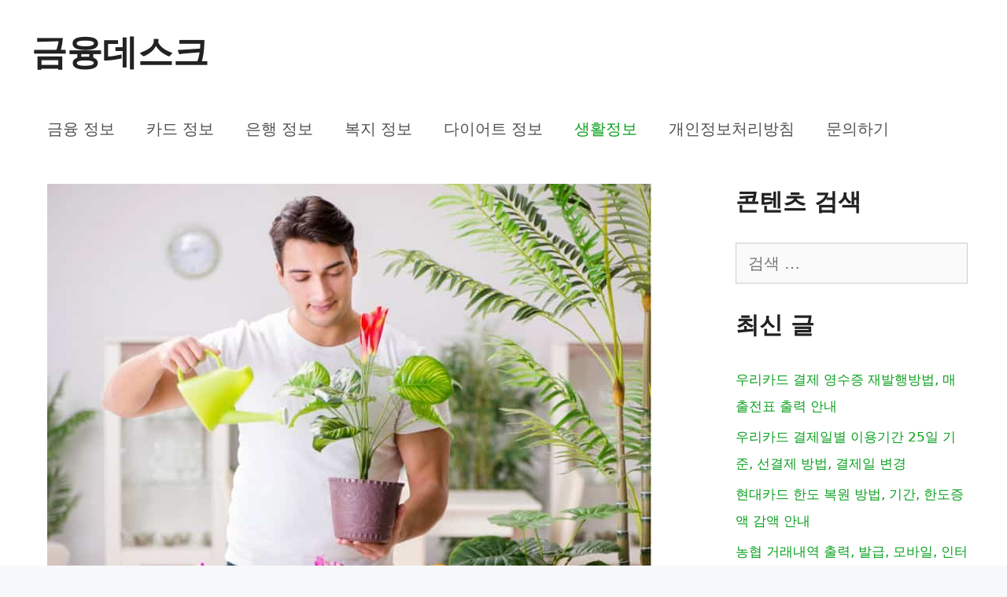

--- FILE ---
content_type: text/html; charset=UTF-8
request_url: https://www.growplantshops.com/%ED%92%8D%EC%88%98%EC%97%90-%EC%A2%8B%EC%9D%80-%EC%8B%9D%EB%AC%BC/
body_size: 20640
content:
<!DOCTYPE html>
<html lang="ko-KR" prefix="og: https://ogp.me/ns#">
<head>
	<meta charset="UTF-8">
	<meta name="viewport" content="width=device-width, initial-scale=1">
<!-- Rank Math 검색 엔진 최적화 - https://rankmath.com/ -->
<title>풍수에 좋은 식물을 키우면 정말 돈이 들어올까요? - 금융데스크</title>
<meta name="description" content="풍수지리는 한국 사람들에게 중요한 요소로 여겨집니다. 풍수에 좋은 식물을 이용하여 집안의 전반적인 인테리어 분위기와 느낌을 개선할 수 있을까요?"/>
<meta name="robots" content="follow, index, max-snippet:-1, max-video-preview:-1, max-image-preview:large"/>
<link rel="canonical" href="https://www.growplantshops.com/%ed%92%8d%ec%88%98%ec%97%90-%ec%a2%8b%ec%9d%80-%ec%8b%9d%eb%ac%bc/" />
<meta property="og:locale" content="ko_KR" />
<meta property="og:type" content="article" />
<meta property="og:title" content="풍수에 좋은 식물을 키우면 정말 돈이 들어올까요? - 금융데스크" />
<meta property="og:description" content="풍수지리는 한국 사람들에게 중요한 요소로 여겨집니다. 풍수에 좋은 식물을 이용하여 집안의 전반적인 인테리어 분위기와 느낌을 개선할 수 있을까요?" />
<meta property="og:url" content="https://www.growplantshops.com/%ed%92%8d%ec%88%98%ec%97%90-%ec%a2%8b%ec%9d%80-%ec%8b%9d%eb%ac%bc/" />
<meta property="og:site_name" content="정보모아" />
<meta property="article:section" content="생활정보" />
<meta property="og:updated_time" content="2023-05-10T11:11:18+09:00" />
<meta property="og:image" content="https://www.growplantshops.com/wp-content/uploads/2023/12/풍수에-좋은-식물을-키우면-정말-돈이-들어올까요.jpg" />
<meta property="og:image:secure_url" content="https://www.growplantshops.com/wp-content/uploads/2023/12/풍수에-좋은-식물을-키우면-정말-돈이-들어올까요.jpg" />
<meta property="og:image:width" content="768" />
<meta property="og:image:height" content="512" />
<meta property="og:image:alt" content="풍수에 좋은 식물을 키우면 정말 돈이 들어올까요" />
<meta property="og:image:type" content="image/jpeg" />
<meta property="article:published_time" content="2023-05-02T10:43:34+09:00" />
<meta property="article:modified_time" content="2023-05-10T11:11:18+09:00" />
<meta name="twitter:card" content="summary_large_image" />
<meta name="twitter:title" content="풍수에 좋은 식물을 키우면 정말 돈이 들어올까요? - 금융데스크" />
<meta name="twitter:description" content="풍수지리는 한국 사람들에게 중요한 요소로 여겨집니다. 풍수에 좋은 식물을 이용하여 집안의 전반적인 인테리어 분위기와 느낌을 개선할 수 있을까요?" />
<meta name="twitter:image" content="https://www.growplantshops.com/wp-content/uploads/2023/12/풍수에-좋은-식물을-키우면-정말-돈이-들어올까요.jpg" />
<meta name="twitter:label1" content="작성자" />
<meta name="twitter:data1" content="정보모아" />
<meta name="twitter:label2" content="읽을 시간" />
<meta name="twitter:data2" content="3분" />
<script type="application/ld+json" class="rank-math-schema">{"@context":"https://schema.org","@graph":[{"@type":["Person","Organization"],"@id":"https://www.growplantshops.com/#person","name":"zoppura","logo":{"@type":"ImageObject","@id":"https://www.growplantshops.com/#logo","url":"https://growplantshops.com/wp-content/uploads/2021/09/growplants_icon.png","contentUrl":"https://growplantshops.com/wp-content/uploads/2021/09/growplants_icon.png","caption":"\uc815\ubcf4\ubaa8\uc544","inLanguage":"ko-KR","width":"68","height":"68"},"image":{"@type":"ImageObject","@id":"https://www.growplantshops.com/#logo","url":"https://growplantshops.com/wp-content/uploads/2021/09/growplants_icon.png","contentUrl":"https://growplantshops.com/wp-content/uploads/2021/09/growplants_icon.png","caption":"\uc815\ubcf4\ubaa8\uc544","inLanguage":"ko-KR","width":"68","height":"68"}},{"@type":"WebSite","@id":"https://www.growplantshops.com/#website","url":"https://www.growplantshops.com","name":"\uc815\ubcf4\ubaa8\uc544","publisher":{"@id":"https://www.growplantshops.com/#person"},"inLanguage":"ko-KR"},{"@type":"ImageObject","@id":"https://www.growplantshops.com/wp-content/uploads/2023/12/\ud48d\uc218\uc5d0-\uc88b\uc740-\uc2dd\ubb3c\uc744-\ud0a4\uc6b0\uba74-\uc815\ub9d0-\ub3c8\uc774-\ub4e4\uc5b4\uc62c\uae4c\uc694.jpg","url":"https://www.growplantshops.com/wp-content/uploads/2023/12/\ud48d\uc218\uc5d0-\uc88b\uc740-\uc2dd\ubb3c\uc744-\ud0a4\uc6b0\uba74-\uc815\ub9d0-\ub3c8\uc774-\ub4e4\uc5b4\uc62c\uae4c\uc694.jpg","width":"768","height":"512","caption":"\ud48d\uc218\uc5d0 \uc88b\uc740 \uc2dd\ubb3c\uc744 \ud0a4\uc6b0\uba74 \uc815\ub9d0 \ub3c8\uc774 \ub4e4\uc5b4\uc62c\uae4c\uc694","inLanguage":"ko-KR"},{"@type":"WebPage","@id":"https://www.growplantshops.com/%ed%92%8d%ec%88%98%ec%97%90-%ec%a2%8b%ec%9d%80-%ec%8b%9d%eb%ac%bc/#webpage","url":"https://www.growplantshops.com/%ed%92%8d%ec%88%98%ec%97%90-%ec%a2%8b%ec%9d%80-%ec%8b%9d%eb%ac%bc/","name":"\ud48d\uc218\uc5d0 \uc88b\uc740 \uc2dd\ubb3c\uc744 \ud0a4\uc6b0\uba74 \uc815\ub9d0 \ub3c8\uc774 \ub4e4\uc5b4\uc62c\uae4c\uc694? - \uae08\uc735\ub370\uc2a4\ud06c","datePublished":"2023-05-02T10:43:34+09:00","dateModified":"2023-05-10T11:11:18+09:00","isPartOf":{"@id":"https://www.growplantshops.com/#website"},"primaryImageOfPage":{"@id":"https://www.growplantshops.com/wp-content/uploads/2023/12/\ud48d\uc218\uc5d0-\uc88b\uc740-\uc2dd\ubb3c\uc744-\ud0a4\uc6b0\uba74-\uc815\ub9d0-\ub3c8\uc774-\ub4e4\uc5b4\uc62c\uae4c\uc694.jpg"},"inLanguage":"ko-KR"},{"@type":"Person","@id":"https://www.growplantshops.com/author/zoppura/","name":"\uc815\ubcf4\ubaa8\uc544","url":"https://www.growplantshops.com/author/zoppura/","image":{"@type":"ImageObject","@id":"https://secure.gravatar.com/avatar/3d35cc9e7c6c42b485ee8152adc202fce681f032ada880fb59c0f0336ad243dc?s=96&amp;d=mm&amp;r=g","url":"https://secure.gravatar.com/avatar/3d35cc9e7c6c42b485ee8152adc202fce681f032ada880fb59c0f0336ad243dc?s=96&amp;d=mm&amp;r=g","caption":"\uc815\ubcf4\ubaa8\uc544","inLanguage":"ko-KR"},"sameAs":["https://growplantshops.com"]},{"@type":"BlogPosting","headline":"\ud48d\uc218\uc5d0 \uc88b\uc740 \uc2dd\ubb3c\uc744 \ud0a4\uc6b0\uba74 \uc815\ub9d0 \ub3c8\uc774 \ub4e4\uc5b4\uc62c\uae4c\uc694? - \uae08\uc735\ub370\uc2a4\ud06c","keywords":"\ud48d\uc218\uc5d0 \uc88b\uc740 \uc2dd\ubb3c","datePublished":"2023-05-02T10:43:34+09:00","dateModified":"2023-05-10T11:11:18+09:00","articleSection":"\uc0dd\ud65c\uc815\ubcf4","author":{"@id":"https://www.growplantshops.com/author/zoppura/","name":"\uc815\ubcf4\ubaa8\uc544"},"publisher":{"@id":"https://www.growplantshops.com/#person"},"description":"\ud48d\uc218\uc9c0\ub9ac\ub294 \ud55c\uad6d \uc0ac\ub78c\ub4e4\uc5d0\uac8c \uc911\uc694\ud55c \uc694\uc18c\ub85c \uc5ec\uaca8\uc9d1\ub2c8\ub2e4. \ud48d\uc218\uc5d0 \uc88b\uc740 \uc2dd\ubb3c\uc744 \uc774\uc6a9\ud558\uc5ec \uc9d1\uc548\uc758 \uc804\ubc18\uc801\uc778 \uc778\ud14c\ub9ac\uc5b4 \ubd84\uc704\uae30\uc640 \ub290\ub08c\uc744 \uac1c\uc120\ud560 \uc218 \uc788\uc744\uae4c\uc694?","name":"\ud48d\uc218\uc5d0 \uc88b\uc740 \uc2dd\ubb3c\uc744 \ud0a4\uc6b0\uba74 \uc815\ub9d0 \ub3c8\uc774 \ub4e4\uc5b4\uc62c\uae4c\uc694? - \uae08\uc735\ub370\uc2a4\ud06c","@id":"https://www.growplantshops.com/%ed%92%8d%ec%88%98%ec%97%90-%ec%a2%8b%ec%9d%80-%ec%8b%9d%eb%ac%bc/#richSnippet","isPartOf":{"@id":"https://www.growplantshops.com/%ed%92%8d%ec%88%98%ec%97%90-%ec%a2%8b%ec%9d%80-%ec%8b%9d%eb%ac%bc/#webpage"},"image":{"@id":"https://www.growplantshops.com/wp-content/uploads/2023/12/\ud48d\uc218\uc5d0-\uc88b\uc740-\uc2dd\ubb3c\uc744-\ud0a4\uc6b0\uba74-\uc815\ub9d0-\ub3c8\uc774-\ub4e4\uc5b4\uc62c\uae4c\uc694.jpg"},"inLanguage":"ko-KR","mainEntityOfPage":{"@id":"https://www.growplantshops.com/%ed%92%8d%ec%88%98%ec%97%90-%ec%a2%8b%ec%9d%80-%ec%8b%9d%eb%ac%bc/#webpage"}}]}</script>
<!-- /Rank Math WordPress SEO 플러그인 -->

<link rel="alternate" title="oEmbed (JSON)" type="application/json+oembed" href="https://www.growplantshops.com/wp-json/oembed/1.0/embed?url=https%3A%2F%2Fwww.growplantshops.com%2F%25ed%2592%258d%25ec%2588%2598%25ec%2597%2590-%25ec%25a2%258b%25ec%259d%2580-%25ec%258b%259d%25eb%25ac%25bc%2F" />
<link rel="alternate" title="oEmbed (XML)" type="text/xml+oembed" href="https://www.growplantshops.com/wp-json/oembed/1.0/embed?url=https%3A%2F%2Fwww.growplantshops.com%2F%25ed%2592%258d%25ec%2588%2598%25ec%2597%2590-%25ec%25a2%258b%25ec%259d%2580-%25ec%258b%259d%25eb%25ac%25bc%2F&#038;format=xml" />
<script id="ezoic-wp-plugin-cmp" src="https://cmp.gatekeeperconsent.com/min.js" data-cfasync="false"></script>
<script id="ezoic-wp-plugin-gatekeeper" src="https://the.gatekeeperconsent.com/cmp.min.js" data-cfasync="false"></script>
<style id='wp-img-auto-sizes-contain-inline-css'>
img:is([sizes=auto i],[sizes^="auto," i]){contain-intrinsic-size:3000px 1500px}
/*# sourceURL=wp-img-auto-sizes-contain-inline-css */
</style>
<style id='wp-emoji-styles-inline-css'>

	img.wp-smiley, img.emoji {
		display: inline !important;
		border: none !important;
		box-shadow: none !important;
		height: 1em !important;
		width: 1em !important;
		margin: 0 0.07em !important;
		vertical-align: -0.1em !important;
		background: none !important;
		padding: 0 !important;
	}
/*# sourceURL=wp-emoji-styles-inline-css */
</style>
<style id='wp-block-library-inline-css'>
:root{--wp-block-synced-color:#7a00df;--wp-block-synced-color--rgb:122,0,223;--wp-bound-block-color:var(--wp-block-synced-color);--wp-editor-canvas-background:#ddd;--wp-admin-theme-color:#007cba;--wp-admin-theme-color--rgb:0,124,186;--wp-admin-theme-color-darker-10:#006ba1;--wp-admin-theme-color-darker-10--rgb:0,107,160.5;--wp-admin-theme-color-darker-20:#005a87;--wp-admin-theme-color-darker-20--rgb:0,90,135;--wp-admin-border-width-focus:2px}@media (min-resolution:192dpi){:root{--wp-admin-border-width-focus:1.5px}}.wp-element-button{cursor:pointer}:root .has-very-light-gray-background-color{background-color:#eee}:root .has-very-dark-gray-background-color{background-color:#313131}:root .has-very-light-gray-color{color:#eee}:root .has-very-dark-gray-color{color:#313131}:root .has-vivid-green-cyan-to-vivid-cyan-blue-gradient-background{background:linear-gradient(135deg,#00d084,#0693e3)}:root .has-purple-crush-gradient-background{background:linear-gradient(135deg,#34e2e4,#4721fb 50%,#ab1dfe)}:root .has-hazy-dawn-gradient-background{background:linear-gradient(135deg,#faaca8,#dad0ec)}:root .has-subdued-olive-gradient-background{background:linear-gradient(135deg,#fafae1,#67a671)}:root .has-atomic-cream-gradient-background{background:linear-gradient(135deg,#fdd79a,#004a59)}:root .has-nightshade-gradient-background{background:linear-gradient(135deg,#330968,#31cdcf)}:root .has-midnight-gradient-background{background:linear-gradient(135deg,#020381,#2874fc)}:root{--wp--preset--font-size--normal:16px;--wp--preset--font-size--huge:42px}.has-regular-font-size{font-size:1em}.has-larger-font-size{font-size:2.625em}.has-normal-font-size{font-size:var(--wp--preset--font-size--normal)}.has-huge-font-size{font-size:var(--wp--preset--font-size--huge)}.has-text-align-center{text-align:center}.has-text-align-left{text-align:left}.has-text-align-right{text-align:right}.has-fit-text{white-space:nowrap!important}#end-resizable-editor-section{display:none}.aligncenter{clear:both}.items-justified-left{justify-content:flex-start}.items-justified-center{justify-content:center}.items-justified-right{justify-content:flex-end}.items-justified-space-between{justify-content:space-between}.screen-reader-text{border:0;clip-path:inset(50%);height:1px;margin:-1px;overflow:hidden;padding:0;position:absolute;width:1px;word-wrap:normal!important}.screen-reader-text:focus{background-color:#ddd;clip-path:none;color:#444;display:block;font-size:1em;height:auto;left:5px;line-height:normal;padding:15px 23px 14px;text-decoration:none;top:5px;width:auto;z-index:100000}html :where(.has-border-color){border-style:solid}html :where([style*=border-top-color]){border-top-style:solid}html :where([style*=border-right-color]){border-right-style:solid}html :where([style*=border-bottom-color]){border-bottom-style:solid}html :where([style*=border-left-color]){border-left-style:solid}html :where([style*=border-width]){border-style:solid}html :where([style*=border-top-width]){border-top-style:solid}html :where([style*=border-right-width]){border-right-style:solid}html :where([style*=border-bottom-width]){border-bottom-style:solid}html :where([style*=border-left-width]){border-left-style:solid}html :where(img[class*=wp-image-]){height:auto;max-width:100%}:where(figure){margin:0 0 1em}html :where(.is-position-sticky){--wp-admin--admin-bar--position-offset:var(--wp-admin--admin-bar--height,0px)}@media screen and (max-width:600px){html :where(.is-position-sticky){--wp-admin--admin-bar--position-offset:0px}}

/*# sourceURL=wp-block-library-inline-css */
</style><style id='global-styles-inline-css'>
:root{--wp--preset--aspect-ratio--square: 1;--wp--preset--aspect-ratio--4-3: 4/3;--wp--preset--aspect-ratio--3-4: 3/4;--wp--preset--aspect-ratio--3-2: 3/2;--wp--preset--aspect-ratio--2-3: 2/3;--wp--preset--aspect-ratio--16-9: 16/9;--wp--preset--aspect-ratio--9-16: 9/16;--wp--preset--color--black: #000000;--wp--preset--color--cyan-bluish-gray: #abb8c3;--wp--preset--color--white: #ffffff;--wp--preset--color--pale-pink: #f78da7;--wp--preset--color--vivid-red: #cf2e2e;--wp--preset--color--luminous-vivid-orange: #ff6900;--wp--preset--color--luminous-vivid-amber: #fcb900;--wp--preset--color--light-green-cyan: #7bdcb5;--wp--preset--color--vivid-green-cyan: #00d084;--wp--preset--color--pale-cyan-blue: #8ed1fc;--wp--preset--color--vivid-cyan-blue: #0693e3;--wp--preset--color--vivid-purple: #9b51e0;--wp--preset--color--contrast: var(--contrast);--wp--preset--color--contrast-2: var(--contrast-2);--wp--preset--color--contrast-3: var(--contrast-3);--wp--preset--color--base: var(--base);--wp--preset--color--base-2: var(--base-2);--wp--preset--color--base-3: var(--base-3);--wp--preset--color--accent: var(--accent);--wp--preset--gradient--vivid-cyan-blue-to-vivid-purple: linear-gradient(135deg,rgb(6,147,227) 0%,rgb(155,81,224) 100%);--wp--preset--gradient--light-green-cyan-to-vivid-green-cyan: linear-gradient(135deg,rgb(122,220,180) 0%,rgb(0,208,130) 100%);--wp--preset--gradient--luminous-vivid-amber-to-luminous-vivid-orange: linear-gradient(135deg,rgb(252,185,0) 0%,rgb(255,105,0) 100%);--wp--preset--gradient--luminous-vivid-orange-to-vivid-red: linear-gradient(135deg,rgb(255,105,0) 0%,rgb(207,46,46) 100%);--wp--preset--gradient--very-light-gray-to-cyan-bluish-gray: linear-gradient(135deg,rgb(238,238,238) 0%,rgb(169,184,195) 100%);--wp--preset--gradient--cool-to-warm-spectrum: linear-gradient(135deg,rgb(74,234,220) 0%,rgb(151,120,209) 20%,rgb(207,42,186) 40%,rgb(238,44,130) 60%,rgb(251,105,98) 80%,rgb(254,248,76) 100%);--wp--preset--gradient--blush-light-purple: linear-gradient(135deg,rgb(255,206,236) 0%,rgb(152,150,240) 100%);--wp--preset--gradient--blush-bordeaux: linear-gradient(135deg,rgb(254,205,165) 0%,rgb(254,45,45) 50%,rgb(107,0,62) 100%);--wp--preset--gradient--luminous-dusk: linear-gradient(135deg,rgb(255,203,112) 0%,rgb(199,81,192) 50%,rgb(65,88,208) 100%);--wp--preset--gradient--pale-ocean: linear-gradient(135deg,rgb(255,245,203) 0%,rgb(182,227,212) 50%,rgb(51,167,181) 100%);--wp--preset--gradient--electric-grass: linear-gradient(135deg,rgb(202,248,128) 0%,rgb(113,206,126) 100%);--wp--preset--gradient--midnight: linear-gradient(135deg,rgb(2,3,129) 0%,rgb(40,116,252) 100%);--wp--preset--font-size--small: 13px;--wp--preset--font-size--medium: 20px;--wp--preset--font-size--large: 36px;--wp--preset--font-size--x-large: 42px;--wp--preset--spacing--20: 0.44rem;--wp--preset--spacing--30: 0.67rem;--wp--preset--spacing--40: 1rem;--wp--preset--spacing--50: 1.5rem;--wp--preset--spacing--60: 2.25rem;--wp--preset--spacing--70: 3.38rem;--wp--preset--spacing--80: 5.06rem;--wp--preset--shadow--natural: 6px 6px 9px rgba(0, 0, 0, 0.2);--wp--preset--shadow--deep: 12px 12px 50px rgba(0, 0, 0, 0.4);--wp--preset--shadow--sharp: 6px 6px 0px rgba(0, 0, 0, 0.2);--wp--preset--shadow--outlined: 6px 6px 0px -3px rgb(255, 255, 255), 6px 6px rgb(0, 0, 0);--wp--preset--shadow--crisp: 6px 6px 0px rgb(0, 0, 0);}:where(.is-layout-flex){gap: 0.5em;}:where(.is-layout-grid){gap: 0.5em;}body .is-layout-flex{display: flex;}.is-layout-flex{flex-wrap: wrap;align-items: center;}.is-layout-flex > :is(*, div){margin: 0;}body .is-layout-grid{display: grid;}.is-layout-grid > :is(*, div){margin: 0;}:where(.wp-block-columns.is-layout-flex){gap: 2em;}:where(.wp-block-columns.is-layout-grid){gap: 2em;}:where(.wp-block-post-template.is-layout-flex){gap: 1.25em;}:where(.wp-block-post-template.is-layout-grid){gap: 1.25em;}.has-black-color{color: var(--wp--preset--color--black) !important;}.has-cyan-bluish-gray-color{color: var(--wp--preset--color--cyan-bluish-gray) !important;}.has-white-color{color: var(--wp--preset--color--white) !important;}.has-pale-pink-color{color: var(--wp--preset--color--pale-pink) !important;}.has-vivid-red-color{color: var(--wp--preset--color--vivid-red) !important;}.has-luminous-vivid-orange-color{color: var(--wp--preset--color--luminous-vivid-orange) !important;}.has-luminous-vivid-amber-color{color: var(--wp--preset--color--luminous-vivid-amber) !important;}.has-light-green-cyan-color{color: var(--wp--preset--color--light-green-cyan) !important;}.has-vivid-green-cyan-color{color: var(--wp--preset--color--vivid-green-cyan) !important;}.has-pale-cyan-blue-color{color: var(--wp--preset--color--pale-cyan-blue) !important;}.has-vivid-cyan-blue-color{color: var(--wp--preset--color--vivid-cyan-blue) !important;}.has-vivid-purple-color{color: var(--wp--preset--color--vivid-purple) !important;}.has-black-background-color{background-color: var(--wp--preset--color--black) !important;}.has-cyan-bluish-gray-background-color{background-color: var(--wp--preset--color--cyan-bluish-gray) !important;}.has-white-background-color{background-color: var(--wp--preset--color--white) !important;}.has-pale-pink-background-color{background-color: var(--wp--preset--color--pale-pink) !important;}.has-vivid-red-background-color{background-color: var(--wp--preset--color--vivid-red) !important;}.has-luminous-vivid-orange-background-color{background-color: var(--wp--preset--color--luminous-vivid-orange) !important;}.has-luminous-vivid-amber-background-color{background-color: var(--wp--preset--color--luminous-vivid-amber) !important;}.has-light-green-cyan-background-color{background-color: var(--wp--preset--color--light-green-cyan) !important;}.has-vivid-green-cyan-background-color{background-color: var(--wp--preset--color--vivid-green-cyan) !important;}.has-pale-cyan-blue-background-color{background-color: var(--wp--preset--color--pale-cyan-blue) !important;}.has-vivid-cyan-blue-background-color{background-color: var(--wp--preset--color--vivid-cyan-blue) !important;}.has-vivid-purple-background-color{background-color: var(--wp--preset--color--vivid-purple) !important;}.has-black-border-color{border-color: var(--wp--preset--color--black) !important;}.has-cyan-bluish-gray-border-color{border-color: var(--wp--preset--color--cyan-bluish-gray) !important;}.has-white-border-color{border-color: var(--wp--preset--color--white) !important;}.has-pale-pink-border-color{border-color: var(--wp--preset--color--pale-pink) !important;}.has-vivid-red-border-color{border-color: var(--wp--preset--color--vivid-red) !important;}.has-luminous-vivid-orange-border-color{border-color: var(--wp--preset--color--luminous-vivid-orange) !important;}.has-luminous-vivid-amber-border-color{border-color: var(--wp--preset--color--luminous-vivid-amber) !important;}.has-light-green-cyan-border-color{border-color: var(--wp--preset--color--light-green-cyan) !important;}.has-vivid-green-cyan-border-color{border-color: var(--wp--preset--color--vivid-green-cyan) !important;}.has-pale-cyan-blue-border-color{border-color: var(--wp--preset--color--pale-cyan-blue) !important;}.has-vivid-cyan-blue-border-color{border-color: var(--wp--preset--color--vivid-cyan-blue) !important;}.has-vivid-purple-border-color{border-color: var(--wp--preset--color--vivid-purple) !important;}.has-vivid-cyan-blue-to-vivid-purple-gradient-background{background: var(--wp--preset--gradient--vivid-cyan-blue-to-vivid-purple) !important;}.has-light-green-cyan-to-vivid-green-cyan-gradient-background{background: var(--wp--preset--gradient--light-green-cyan-to-vivid-green-cyan) !important;}.has-luminous-vivid-amber-to-luminous-vivid-orange-gradient-background{background: var(--wp--preset--gradient--luminous-vivid-amber-to-luminous-vivid-orange) !important;}.has-luminous-vivid-orange-to-vivid-red-gradient-background{background: var(--wp--preset--gradient--luminous-vivid-orange-to-vivid-red) !important;}.has-very-light-gray-to-cyan-bluish-gray-gradient-background{background: var(--wp--preset--gradient--very-light-gray-to-cyan-bluish-gray) !important;}.has-cool-to-warm-spectrum-gradient-background{background: var(--wp--preset--gradient--cool-to-warm-spectrum) !important;}.has-blush-light-purple-gradient-background{background: var(--wp--preset--gradient--blush-light-purple) !important;}.has-blush-bordeaux-gradient-background{background: var(--wp--preset--gradient--blush-bordeaux) !important;}.has-luminous-dusk-gradient-background{background: var(--wp--preset--gradient--luminous-dusk) !important;}.has-pale-ocean-gradient-background{background: var(--wp--preset--gradient--pale-ocean) !important;}.has-electric-grass-gradient-background{background: var(--wp--preset--gradient--electric-grass) !important;}.has-midnight-gradient-background{background: var(--wp--preset--gradient--midnight) !important;}.has-small-font-size{font-size: var(--wp--preset--font-size--small) !important;}.has-medium-font-size{font-size: var(--wp--preset--font-size--medium) !important;}.has-large-font-size{font-size: var(--wp--preset--font-size--large) !important;}.has-x-large-font-size{font-size: var(--wp--preset--font-size--x-large) !important;}
/*# sourceURL=global-styles-inline-css */
</style>

<style id='classic-theme-styles-inline-css'>
/*! This file is auto-generated */
.wp-block-button__link{color:#fff;background-color:#32373c;border-radius:9999px;box-shadow:none;text-decoration:none;padding:calc(.667em + 2px) calc(1.333em + 2px);font-size:1.125em}.wp-block-file__button{background:#32373c;color:#fff;text-decoration:none}
/*# sourceURL=/wp-includes/css/classic-themes.min.css */
</style>
<link rel='stylesheet' id='generate-style-grid-css' href='https://www.growplantshops.com/wp-content/themes/generatepress/assets/css/unsemantic-grid.min.css?ver=3.6.1' media='all' />
<link rel='stylesheet' id='generate-style-css' href='https://www.growplantshops.com/wp-content/themes/generatepress/assets/css/style.min.css?ver=3.6.1' media='all' />
<style id='generate-style-inline-css'>
body{background-color:#f7f8f9;color:#222222;}a{color:#0da021;}a:hover, a:focus, a:active{color:#000000;}body .grid-container{max-width:1200px;}.wp-block-group__inner-container{max-width:1200px;margin-left:auto;margin-right:auto;}:root{--contrast:#222222;--contrast-2:#575760;--contrast-3:#b2b2be;--base:#f0f0f0;--base-2:#f7f8f9;--base-3:#ffffff;--accent:#1e73be;}:root .has-contrast-color{color:var(--contrast);}:root .has-contrast-background-color{background-color:var(--contrast);}:root .has-contrast-2-color{color:var(--contrast-2);}:root .has-contrast-2-background-color{background-color:var(--contrast-2);}:root .has-contrast-3-color{color:var(--contrast-3);}:root .has-contrast-3-background-color{background-color:var(--contrast-3);}:root .has-base-color{color:var(--base);}:root .has-base-background-color{background-color:var(--base);}:root .has-base-2-color{color:var(--base-2);}:root .has-base-2-background-color{background-color:var(--base-2);}:root .has-base-3-color{color:var(--base-3);}:root .has-base-3-background-color{background-color:var(--base-3);}:root .has-accent-color{color:var(--accent);}:root .has-accent-background-color{background-color:var(--accent);}body, button, input, select, textarea{font-size:20px;}body{line-height:2;}.entry-content > [class*="wp-block-"]:not(:last-child):not(.wp-block-heading){margin-bottom:1.5em;}.main-title{font-size:45px;}.main-navigation a, .menu-toggle{font-size:20px;}.main-navigation .main-nav ul ul li a{font-size:17px;}.widget-title{font-weight:600;font-size:30px;}.sidebar .widget, .footer-widgets .widget{font-size:17px;}h1{font-weight:500;font-size:40px;line-height:1.5em;}h2{font-weight:600;font-size:30px;line-height:1.6em;}h3{font-weight:600;font-size:20px;line-height:1.5em;}h4{font-size:25px;}@media (max-width:768px){h1{font-size:30px;}h2{font-size:25px;}h3{font-size:22px;}h4{font-size:20px;}h5{font-size:19px;}}.top-bar{background-color:#636363;color:#ffffff;}.top-bar a{color:#ffffff;}.top-bar a:hover{color:#303030;}.site-header{background-color:#ffffff;}.main-title a,.main-title a:hover{color:#222222;}.site-description{color:#757575;}.mobile-menu-control-wrapper .menu-toggle,.mobile-menu-control-wrapper .menu-toggle:hover,.mobile-menu-control-wrapper .menu-toggle:focus,.has-inline-mobile-toggle #site-navigation.toggled{background-color:rgba(0, 0, 0, 0.02);}.main-navigation,.main-navigation ul ul{background-color:#ffffff;}.main-navigation .main-nav ul li a, .main-navigation .menu-toggle, .main-navigation .menu-bar-items{color:#515151;}.main-navigation .main-nav ul li:not([class*="current-menu-"]):hover > a, .main-navigation .main-nav ul li:not([class*="current-menu-"]):focus > a, .main-navigation .main-nav ul li.sfHover:not([class*="current-menu-"]) > a, .main-navigation .menu-bar-item:hover > a, .main-navigation .menu-bar-item.sfHover > a{color:#0da021;background-color:#ffffff;}button.menu-toggle:hover,button.menu-toggle:focus,.main-navigation .mobile-bar-items a,.main-navigation .mobile-bar-items a:hover,.main-navigation .mobile-bar-items a:focus{color:#515151;}.main-navigation .main-nav ul li[class*="current-menu-"] > a{color:#0da021;background-color:#ffffff;}.navigation-search input[type="search"],.navigation-search input[type="search"]:active, .navigation-search input[type="search"]:focus, .main-navigation .main-nav ul li.search-item.active > a, .main-navigation .menu-bar-items .search-item.active > a{color:#0da021;background-color:#ffffff;}.main-navigation ul ul{background-color:#eaeaea;}.main-navigation .main-nav ul ul li a{color:#515151;}.main-navigation .main-nav ul ul li:not([class*="current-menu-"]):hover > a,.main-navigation .main-nav ul ul li:not([class*="current-menu-"]):focus > a, .main-navigation .main-nav ul ul li.sfHover:not([class*="current-menu-"]) > a{color:#7a8896;background-color:#eaeaea;}.main-navigation .main-nav ul ul li[class*="current-menu-"] > a{color:#7a8896;background-color:#eaeaea;}.separate-containers .inside-article, .separate-containers .comments-area, .separate-containers .page-header, .one-container .container, .separate-containers .paging-navigation, .inside-page-header{background-color:#ffffff;}.inside-article a,.paging-navigation a,.comments-area a,.page-header a{color:#0da021;}.inside-article a:hover,.paging-navigation a:hover,.comments-area a:hover,.page-header a:hover{color:#000000;}.entry-title a{color:#0da021;}.entry-title a:hover{color:#55555e;}.entry-meta{color:#595959;}.sidebar .widget{background-color:#ffffff;}.footer-widgets{background-color:#ffffff;}.footer-widgets .widget-title{color:#000000;}.site-info{color:#ffffff;background-color:#222222;}.site-info a{color:#ffffff;}.site-info a:hover{color:#d3d3d3;}.footer-bar .widget_nav_menu .current-menu-item a{color:#d3d3d3;}input[type="text"],input[type="email"],input[type="url"],input[type="password"],input[type="search"],input[type="tel"],input[type="number"],textarea,select{color:#666666;background-color:#fafafa;border-color:#cccccc;}input[type="text"]:focus,input[type="email"]:focus,input[type="url"]:focus,input[type="password"]:focus,input[type="search"]:focus,input[type="tel"]:focus,input[type="number"]:focus,textarea:focus,select:focus{color:#666666;background-color:#ffffff;border-color:#bfbfbf;}button,html input[type="button"],input[type="reset"],input[type="submit"],a.button,a.wp-block-button__link:not(.has-background){color:#ffffff;background-color:#55555e;}button:hover,html input[type="button"]:hover,input[type="reset"]:hover,input[type="submit"]:hover,a.button:hover,button:focus,html input[type="button"]:focus,input[type="reset"]:focus,input[type="submit"]:focus,a.button:focus,a.wp-block-button__link:not(.has-background):active,a.wp-block-button__link:not(.has-background):focus,a.wp-block-button__link:not(.has-background):hover{color:#ffffff;background-color:#3f4047;}a.generate-back-to-top{background-color:rgba( 0,0,0,0.4 );color:#ffffff;}a.generate-back-to-top:hover,a.generate-back-to-top:focus{background-color:rgba( 0,0,0,0.6 );color:#ffffff;}:root{--gp-search-modal-bg-color:var(--base-3);--gp-search-modal-text-color:var(--contrast);--gp-search-modal-overlay-bg-color:rgba(0,0,0,0.2);}@media (max-width:768px){.main-navigation .menu-bar-item:hover > a, .main-navigation .menu-bar-item.sfHover > a{background:none;color:#515151;}}.inside-header{padding:40px;}.site-main .wp-block-group__inner-container{padding:40px;}.entry-content .alignwide, body:not(.no-sidebar) .entry-content .alignfull{margin-left:-40px;width:calc(100% + 80px);max-width:calc(100% + 80px);}.container.grid-container{max-width:1280px;}.rtl .menu-item-has-children .dropdown-menu-toggle{padding-left:20px;}.rtl .main-navigation .main-nav ul li.menu-item-has-children > a{padding-right:20px;}@media (max-width:768px){.separate-containers .inside-article, .separate-containers .comments-area, .separate-containers .page-header, .separate-containers .paging-navigation, .one-container .site-content, .inside-page-header{padding:30px;}.site-main .wp-block-group__inner-container{padding:30px;}.inside-top-bar{padding-right:30px;padding-left:30px;}.inside-header{padding-right:30px;padding-left:30px;}.widget-area .widget{padding-top:30px;padding-right:30px;padding-bottom:30px;padding-left:30px;}.footer-widgets{padding-top:30px;padding-right:30px;padding-bottom:30px;padding-left:30px;}.site-info{padding-right:30px;padding-left:30px;}.entry-content .alignwide, body:not(.no-sidebar) .entry-content .alignfull{margin-left:-30px;width:calc(100% + 60px);max-width:calc(100% + 60px);}}.one-container .sidebar .widget{padding:0px;}/* End cached CSS */@media (max-width:768px){.main-navigation .menu-toggle,.main-navigation .mobile-bar-items,.sidebar-nav-mobile:not(#sticky-placeholder){display:block;}.main-navigation ul,.gen-sidebar-nav{display:none;}[class*="nav-float-"] .site-header .inside-header > *{float:none;clear:both;}}
/*# sourceURL=generate-style-inline-css */
</style>
<link rel='stylesheet' id='generate-mobile-style-css' href='https://www.growplantshops.com/wp-content/themes/generatepress/assets/css/mobile.min.css?ver=3.6.1' media='all' />
<link rel='stylesheet' id='generate-font-icons-css' href='https://www.growplantshops.com/wp-content/themes/generatepress/assets/css/components/font-icons.min.css?ver=3.6.1' media='all' />
<link rel="https://api.w.org/" href="https://www.growplantshops.com/wp-json/" /><link rel="alternate" title="JSON" type="application/json" href="https://www.growplantshops.com/wp-json/wp/v2/posts/1349" /><script id="ezoic-wp-plugin-js" async src="//www.ezojs.com/ezoic/sa.min.js"></script>
<script data-ezoic="1">window.ezstandalone = window.ezstandalone || {};ezstandalone.cmd = ezstandalone.cmd || [];</script>
	
<!-- Global site tag (gtag.js) - Google Analytics -->
<script async src="https://www.googletagmanager.com/gtag/js?id=UA-208538252-1"></script>
<script>
  window.dataLayer = window.dataLayer || [];
  function gtag(){dataLayer.push(arguments);}
  gtag('js', new Date());

  gtag('config', 'UA-208538252-1');
</script>

<meta name="naver-site-verification" content="b27d33d76b2a1ba56d66d79b9fcfe71bb3cd6ecc" />

<meta name="p:domain_verify" content="76ca7b17be65a9cf021edf69af07ad5e"/>



        <script type="text/javascript">
            var jQueryMigrateHelperHasSentDowngrade = false;

			window.onerror = function( msg, url, line, col, error ) {
				// Break out early, do not processing if a downgrade reqeust was already sent.
				if ( jQueryMigrateHelperHasSentDowngrade ) {
					return true;
                }

				var xhr = new XMLHttpRequest();
				var nonce = '43ef8d2c9b';
				var jQueryFunctions = [
					'andSelf',
					'browser',
					'live',
					'boxModel',
					'support.boxModel',
					'size',
					'swap',
					'clean',
					'sub',
                ];
				var match_pattern = /\)\.(.+?) is not a function/;
                var erroredFunction = msg.match( match_pattern );

                // If there was no matching functions, do not try to downgrade.
                if ( null === erroredFunction || typeof erroredFunction !== 'object' || typeof erroredFunction[1] === "undefined" || -1 === jQueryFunctions.indexOf( erroredFunction[1] ) ) {
                    return true;
                }

                // Set that we've now attempted a downgrade request.
                jQueryMigrateHelperHasSentDowngrade = true;

				xhr.open( 'POST', 'https://www.growplantshops.com/wp-admin/admin-ajax.php' );
				xhr.setRequestHeader( 'Content-Type', 'application/x-www-form-urlencoded' );
				xhr.onload = function () {
					var response,
                        reload = false;

					if ( 200 === xhr.status ) {
                        try {
                        	response = JSON.parse( xhr.response );

                        	reload = response.data.reload;
                        } catch ( e ) {
                        	reload = false;
                        }
                    }

					// Automatically reload the page if a deprecation caused an automatic downgrade, ensure visitors get the best possible experience.
					if ( reload ) {
						location.reload();
                    }
				};

				xhr.send( encodeURI( 'action=jquery-migrate-downgrade-version&_wpnonce=' + nonce ) );

				// Suppress error alerts in older browsers
				return true;
			}
        </script>

		<link rel="icon" href="https://www.growplantshops.com/wp-content/uploads/2022/12/cropped-3-32x32.png" sizes="32x32" />
<link rel="icon" href="https://www.growplantshops.com/wp-content/uploads/2022/12/cropped-3-192x192.png" sizes="192x192" />
<link rel="apple-touch-icon" href="https://www.growplantshops.com/wp-content/uploads/2022/12/cropped-3-180x180.png" />
<meta name="msapplication-TileImage" content="https://www.growplantshops.com/wp-content/uploads/2022/12/cropped-3-270x270.png" />
		<style id="wp-custom-css">
			
/* Affiliate Product Box */
.sb-pro-table {
  margin: 30px 0;
}
.sb-pro-table thead {
  background: #424242;
  color: #fff;
}
.sb-pro-table,
.sb-pro-table td,
.sb-pro-table th {
  border: none;
  box-sizing: border-box;
}
.sb-pro-table thead th {
  font-weight: 300;
  font-size: 17px;
  padding: 10px;
  margin: 0;
}
.sb-pro-table tr {
  display: flex !important;
  flex-wrap: wrap !important;
  align-items: center;
  transition: 0.3s;
}
.sb-pro-table tbody tr:hover {
  transform: scale(1.02);
  transition: 0.3s;
  box-shadow: 0 0 20px -4px rgba(0, 0, 0, 0.15);
}
.sb-pro-table tbody tr {
  border: 2px solid #e1e1e1;
  margin-bottom: 5px;
}
.sb-pro-table tr td:first-child,
.sb-pro-table tr th:first-child {
  width: 25%;
}
.sb-pro-table tr td:nth-child(2),
.sb-pro-table tr th:nth-child(2) {
  width: 25%;
}
.sb-pro-table tr td:nth-child(3),
.sb-pro-table tr th:nth-child(3) {
  width: 30%;
}
.sb-pro-table tr td:last-child,
.sb-pro-table tr th:last-child {
  width: 20%;
}
.sb-pro-table .sb-image {
  position: relative;
}
.sb-pro-table .p_tag {
  position: absolute;
  left: -10px;
  top: 0;
  background: #5898ff;
  padding: 5px 5px;
  color: #fff;
  font-size: 12px;
  text-transform: uppercase;
}
.sb-pro-table .p_tag::after {
  content: ' ';
  display: block;
  position: absolute;
  left: -10px;
  bottom: -7px;
  border-color: rgba(0, 0, 0, 0) #133091 rgba(0, 0, 0, 0) rgba(0, 0, 0, 0);
  border-style: inset solid inset inset;
  border-width: 0 10px 7px;
}

.sb-pro-table .p-img {
  width: 90%;
  max-height: 140px;
  margin: 0 auto;
  display: block;
  height: auto;
  object-fit: contain;
}
.sb-pro-table .sb-product .p_title {
  font-weight: 600;
  font-size: 17px;
  line-height: 1.2;
  text-decoration: none;
  color: #4b77b7;
}
.sb-pro-table .sb-btn a {
  background: #ef651e;
  text-transform: capitalize;
  padding: 10px;
  border-radius: 5px;
  color: #fff;
  font-size: 15px;
  display: block;
  text-align: center;
  transition: 0.3s;
}
.sb-pro-table .sb-btn a:hover {
  background: #000;
  transition: 0.3s;
}
.sb-pro-table .sb-feature {
  font-size: 16px;
  overflow: hidden;
  text-overflow: ellipsis;
  display: -webkit-box;
  -webkit-line-clamp: 5;
  -webkit-box-orient: vertical;
}
@media only screen and (max-width: 768px) {
  .sb-pro-table .p_tag {
    position: absolute;
    left: -20px;
  }
  .sb-pro-table tbody tr {
    padding: 10px;
  }
  .sb-pro-table tr td:first-child {
    width: 40%;
  }
  .sb-pro-table tr td:nth-child(2) {
    width: 60%;
  }
  .sb-pro-table tr td:nth-child(3),
  .sb-pro-table tr th:nth-child(3) {
    width: 100%;
  }
  .sb-pro-table tr td:last-child,
  .sb-pro-table tr th:last-child {
    width: 100%;
  }
  .sb-pro-table .sb-btn a {
    margin-top: 20px;
  }
  .sb-pro-table tr th:nth-child(2) {
    width: 100%;
  }
  .sb-pro-table tr th:first-child,
  .sb-pro-table tr th:nth-child(3),
  .sb-pro-table tr th:last-child {
    display: none;
  }
}

/* End Affiliate Product Box */




.nav-links .page-numbers {
    border-radius: 4px;
    min-width: 2.5em;
    line-height: 1.8em;
    padding: 5px 15px;
    box-sizing: border-box;
    display: inline-block;
    text-align: center;
}

.nav-links .page-numbers {
    background-color: #ED1C24;
    color: #ffffff !important;
}
.nav-links .page-numbers.current {
    background-color: #000000;
}


/* Display related posts in GeneratePress */
/* GeneratePress 테마에서 관련 글 표시 */
.wpsp-related-posts1 {
    background-color: #fff;
    padding: 24px 20px 10px 20px;
    margin-top: 10px;
    -webkit-box-sizing: border-box;
    box-sizing: border-box;
    box-shadow: rgba(23,43,99,.14) 0 7px 28px!important;
}

.grid-container {
    margin-left: auto;
    margin-right: auto;
    max-width: 1200px;
    padding-left: 10px;
    padding-right: 10px;
}



/* Button */

.button3 {

    background-color: #E6197D;

    border: none;
	
    border-radius:10px;

    color:#fff;

    padding: .6em .4em
	
	  line-height: 1.5rem;
	
	  width:auto;
	  
	  max-width: 200px;

    text-align: center;

    text-decoration: none;

    display: inline-block;

    font-size: 1.275rem;
	
	  font-weight: 700;

    margin: 4px;  

    cursor: pointer;

}

.button3:hover {
    background-color: #E6197D;
}

      



/* Button */

.button4 {

    background-color: #E6197D;

    border: none;
	
    border-radius:100px;

    color:#fff;

    padding: .6em .4em
	
	  line-height: 11.5rem;
	
	  width:auto;
	  
	  max-width: 100;

    text-align: center;

    text-decoration: none;

    display: inline-block;

    font-size: 1.275rem;
	
	  font-weight: 900;

    margin: 4px;  

    cursor: pointer;

}

.button4:hover {
    background-color: red;
}


/* 제목 꾸미기 시작 */

.single .entry-content h2 {
margin: 1.15em 0 0.6em 0;
    font-weight: normal;
    position: relative;
    font-size: 25px;
    line-height: 40px;
    background: #22741C;
    border: 1px solid #fff;
    padding: 5px 15px;
    color: white;
    border-radius: 0 10px 0 10px;
    box-shadow: inset 0 0 5px rgba(53,86,129, 0.5);
    font-family: 'Muli', sans-serif;
}


.single .entry-content h3 {
COLOR: #000000;
PADDING-BOTTOM: 10px;
TEXT-ALIGN: left;
BORDER-LEFT: #000000 10px solid;
padding: 3px 9px;
margin: 30px 0 20px 0;
BACKGROUND-COLOR: #FFF;
BORDER-BOTTOM: 2px solid #000000;
font-size: 1.2em;
font-weight: 700;
}

/* 제목 꾸미기 끝 */


.half_HL {background: linear-gradient(to top, #FAF4C0 50%, transparent 50%);}








/* =========================================================
   lgrnd 스타일 (박스 2개 + 배너 3개)
   - 아이콘은 제목 텍스트에 이모지로 직접 입력( CSS 아이콘 생성 없음 )
   - 배너 폭 제한으로 사이드바 침범 방지
   - 모바일에서 2~3줄일 때 줄간격(line-height) 개선
   ========================================================= */

/* ---------- 1) 추천/참고 박스 ---------- */
.entry-content .meme-refbox{
  position: relative;
  width: 100%;
  margin: 18px 0;
  padding: 18px 18px 18px 26px;
  border-radius: 12px;
  border: 1px solid rgba(0,0,0,.08);
  box-sizing: border-box;
}

/* 왼쪽 굵은 바 */
.entry-content .meme-refbox::before{
  content: "";
  position: absolute;
  left: 0;
  top: 0;
  bottom: 0;
  width: 10px;
  border-radius: 12px 0 0 12px;
}

/* 제목(H2 금지) — 본문 20 기준 */
.entry-content .meme-refbox__heading{
  margin: 0 0 12px 0;
  font-size: 24px;
  font-weight: 800;
  line-height: 1.25;
}

/* 리스트 */
.entry-content .meme-refbox__list{
  margin: 0;
  padding: 0 0 0 18px;
}

.entry-content .meme-refbox__list li{
  margin: 10px 0;
  list-style: square;
}

.entry-content .meme-refbox__list a{
  text-decoration: none;
  font-weight: 700;
}

.entry-content .meme-refbox__list a:hover{
  text-decoration: underline;
  text-underline-offset: 3px;
}

/* 하늘 박스 */
.entry-content .meme-refbox--sky{
  background: #E3F2FC;
  border-color: rgba(0,102,204,.18);
}
.entry-content .meme-refbox--sky::before{
  background: linear-gradient(90deg,#3F8DCB 0%,#3C9DEA 25%,#8BD3FF 55%,#D5F1FF 100%);
}
.entry-content .meme-refbox--sky .meme-refbox__heading{ color: #1F7CCB; }
.entry-content .meme-refbox--sky .meme-refbox__list a{ color: #1A6FBD; }

/* 베이지 박스 */
.entry-content .meme-refbox--beige{
  background: #FFF2DF;
  border-color: rgba(255,149,1,.28);
}
.entry-content .meme-refbox--beige::before{
  background: linear-gradient(90deg,#D7A039 0%,#F5970F 35%,#FF9501 70%,#FFE3B6 100%);
}
.entry-content .meme-refbox--beige .meme-refbox__heading{ color: #D88900; }
.entry-content .meme-refbox--beige .meme-refbox__list a{ color: #1A6FBD; }


/* ---------- 2) 배너(버튼) 3개 ---------- */
/* 폭 제한 + 가운데 정렬 + 간격 타이트 */
.entry-content .meme-cta{
  display: flex;
  flex-direction: column;
  gap: 6px;
  width: 100%;
  max-width: 720px;      /* &#x2705; 위젯 침범 방지: 필요시 680~760에서 조절 */
  margin: 14px auto;     /* &#x2705; 가운데 정렬 */
  box-sizing: border-box;
}

/* 배너 버튼 */
.entry-content .meme-cta__btn{
  display: flex;
  align-items: center;
  justify-content: center;
  width: 100%;
  padding: 14px 14px;
  border-radius: 10px;
  color: #fff;
  text-decoration: none;
  font-size: 22px;       /* 본문 20 기준 약간 크게 */
  font-weight: 900;
  line-height: 1.2;      /* PC에서는 타이트하게 */
  border: 1px solid rgba(0,0,0,.18);
  box-shadow: 0 2px 0 rgba(0,0,0,.18);
  box-sizing: border-box;
}

.entry-content .meme-cta__btn:hover{
  transform: translateY(-1px);
  filter: brightness(.95);
}

.entry-content .meme-cta__btn--blue{ background:#0067FF; border-color:#0053D4; }
.entry-content .meme-cta__btn--orange{ background:#FF6600; border-color:#D45200; }
.entry-content .meme-cta__btn--green{ background:#27A844; border-color:#1F8737; }


/* ---------- 3) 모바일 대응 ---------- */
@media (max-width: 640px){
  /* 박스 */
  .entry-content .meme-refbox{
    padding: 16px 14px 16px 22px;
  }
  .entry-content .meme-refbox::before{
    width: 8px;
  }
  .entry-content .meme-refbox__heading{
    font-size: 22px;
    line-height: 1.25;
  }

  /* 모바일에서는 배너가 화면 꽉 차게 */
  .entry-content .meme-cta{
    max-width: 100%;
    gap: 6px;
  }

  /* &#x2705; 모바일에서 2~3줄일 때 줄간격/가독성 개선 */
  .entry-content .meme-cta__btn{
    font-size: 20px;
    padding: 14px 14px;   /* 위아래 여백 유지 */
    line-height: 1.45;    /* &#x2705; 핵심: 줄간격 넉넉히 */
    text-align: center;
    white-space: normal;  /* 줄바꿈 허용 */
    word-break: keep-all; /* 한글 단어 단위 줄바꿈 */
  }
}
		</style>
		</head>

<body class="wp-singular post-template-default single single-post postid-1349 single-format-standard wp-embed-responsive wp-theme-generatepress right-sidebar nav-below-header one-container fluid-header active-footer-widgets-3 nav-aligned-left header-aligned-left dropdown-hover featured-image-active" itemtype="https://schema.org/Blog" itemscope>
	<a class="screen-reader-text skip-link" href="#content" title="컨텐츠로 건너뛰기">컨텐츠로 건너뛰기</a>		<header class="site-header" id="masthead" aria-label="사이트"  itemtype="https://schema.org/WPHeader" itemscope>
			<div class="inside-header grid-container grid-parent">
				<div class="site-branding">
						<p class="main-title" itemprop="headline">
					<a href="https://www.growplantshops.com/" rel="home">금융데스크</a>
				</p>
						
					</div>			</div>
		</header>
				<nav class="main-navigation sub-menu-right" id="site-navigation" aria-label="기본"  itemtype="https://schema.org/SiteNavigationElement" itemscope>
			<div class="inside-navigation grid-container grid-parent">
								<button class="menu-toggle" aria-controls="primary-menu" aria-expanded="false">
					<span class="mobile-menu">메뉴</span>				</button>
				<div id="primary-menu" class="main-nav"><ul id="menu-%eb%a9%94%eb%89%b4" class=" menu sf-menu"><li id="menu-item-5005" class="menu-item menu-item-type-taxonomy menu-item-object-category menu-item-5005"><a href="https://www.growplantshops.com/category/%ea%b8%88%ec%9c%b5-%ec%a0%95%eb%b3%b4/">금융 정보</a></li>
<li id="menu-item-5006" class="menu-item menu-item-type-taxonomy menu-item-object-category menu-item-5006"><a href="https://www.growplantshops.com/category/%ec%b9%b4%eb%93%9c-%ec%a0%95%eb%b3%b4/">카드 정보</a></li>
<li id="menu-item-5007" class="menu-item menu-item-type-taxonomy menu-item-object-category menu-item-5007"><a href="https://www.growplantshops.com/category/%ec%9d%80%ed%96%89-%ec%a0%95%eb%b3%b4/">은행 정보</a></li>
<li id="menu-item-4717" class="menu-item menu-item-type-taxonomy menu-item-object-category menu-item-4717"><a href="https://www.growplantshops.com/category/%eb%b3%b5%ec%a7%80-%ec%a0%95%eb%b3%b4/">복지 정보</a></li>
<li id="menu-item-2376" class="menu-item menu-item-type-taxonomy menu-item-object-category menu-item-2376"><a href="https://www.growplantshops.com/category/%eb%8b%a4%ec%9d%b4%ec%96%b4%ed%8a%b8-%ec%a0%95%eb%b3%b4/">다이어트 정보</a></li>
<li id="menu-item-657" class="menu-item menu-item-type-taxonomy menu-item-object-category current-post-ancestor current-menu-parent current-post-parent menu-item-657"><a href="https://www.growplantshops.com/category/%ec%83%9d%ed%99%9c%ec%a0%95%eb%b3%b4/">생활정보</a></li>
<li id="menu-item-1044" class="menu-item menu-item-type-post_type menu-item-object-page menu-item-1044"><a href="https://www.growplantshops.com/privacy/">개인정보처리방침</a></li>
<li id="menu-item-658" class="menu-item menu-item-type-post_type menu-item-object-page menu-item-658"><a href="https://www.growplantshops.com/%eb%ac%b8%ec%9d%98%ed%95%98%ea%b8%b0/">문의하기</a></li>
</ul></div>			</div>
		</nav>
		
	<div class="site grid-container container hfeed grid-parent" id="page">
				<div class="site-content" id="content">
			
	<div class="content-area grid-parent mobile-grid-100 grid-75 tablet-grid-75" id="primary">
		<main class="site-main" id="main">
			
<article id="post-1349" class="post-1349 post type-post status-publish format-standard has-post-thumbnail hentry category-1" itemtype="https://schema.org/CreativeWork" itemscope>
	<div class="inside-article">
				<div class="featured-image page-header-image-single grid-container grid-parent">
			<img width="768" height="512" src="https://www.growplantshops.com/wp-content/uploads/2023/12/풍수에-좋은-식물을-키우면-정말-돈이-들어올까요.jpg" class="attachment-full size-full wp-post-image" alt="풍수에 좋은 식물을 키우면 정말 돈이 들어올까요" itemprop="image" decoding="async" fetchpriority="high" srcset="https://www.growplantshops.com/wp-content/uploads/2023/12/풍수에-좋은-식물을-키우면-정말-돈이-들어올까요.jpg 768w, https://www.growplantshops.com/wp-content/uploads/2023/12/풍수에-좋은-식물을-키우면-정말-돈이-들어올까요-300x200.jpg 300w" sizes="(max-width: 768px) 100vw, 768px" />		</div>
					<header class="entry-header">
				<h1 class="entry-title" itemprop="headline">풍수에 좋은 식물을 키우면 정말 돈이 들어올까요?</h1>		<div class="entry-meta">
			<span class="posted-on"><time class="updated" datetime="2023-05-10T11:11:18+09:00" itemprop="dateModified">2023년 05월 10일</time><time class="entry-date published" datetime="2023-05-02T10:43:34+09:00" itemprop="datePublished">2023년 05월 02일</time></span> <span class="byline">작성자: <span class="author vcard" itemprop="author" itemtype="https://schema.org/Person" itemscope><a class="url fn n" href="https://www.growplantshops.com/author/zoppura/" title="정보모아 의 모든 글 보기" rel="author" itemprop="url"><span class="author-name" itemprop="name">정보모아</span></a></span></span> 		</div>
					</header>
			
		<div class="entry-content" itemprop="text">
			<p>&#xD48D;&#xC218;&#xC9C0;&#xB9AC;&#xB294; &#xD55C;&#xAD6D; &#xC0AC;&#xB78C;&#xB4E4;&#xC5D0;&#xAC8C; &#xC911;&#xC694;&#xD55C; &#xC694;&#xC18C;&#xB85C; &#xC5EC;&#xACA8;&#xC9D1;&#xB2C8;&#xB2E4;. &#xD48D;&#xC218;&#xC5D0; &#xC88B;&#xC740; &#xC2DD;&#xBB3C;&#xC744; &#xC774;&#xC6A9;&#xD558;&#xC5EC; &#xC9D1;&#xC548;&#xC758; &#xC804;&#xBC18;&#xC801;&#xC778; &#xC778;&#xD14C;&#xB9AC;&#xC5B4; &#xBD84;&#xC704;&#xAE30;&#xC640; &#xB290;&#xB08C;&#xC744; &#xAC1C;&#xC120;&#xD560; &#xC218; &#xC788;&#xC744;&#xAE4C;&#xC694;?</p><!-- Ezoic - wp_under_page_title - under_page_title --><div id="ezoic-pub-ad-placeholder-102" data-inserter-version="2" data-placement-location="under_page_title"></div><script data-ezoic="1">ezstandalone.cmd.push(function () { ezstandalone.showAds(102); });</script><!-- End Ezoic - wp_under_page_title - under_page_title -->
<p><a href="https://www.growplantshops.com/%ec%8b%9d%eb%ac%bc-%ed%92%8d%ec%88%98/" target="_blank" rel="noopener">&#xACFC;&#xD559;&#xC801;&#xC778; &#xC99D;&#xAC70;&#xB294; &#xC544;&#xC9C1; &#xC5C6;&#xC9C0;&#xB9CC;, &#xC544;&#xB984;&#xB2F5;&#xACE0; &#xD654;&#xB824;&#xD55C; &#xC2DD;&#xBB3C;&#xC744; &#xC2E4;&#xB0B4;&#xC5D0; &#xB450;&#xBA74; &#xAE0D;&#xC815;&#xC801;&#xC778; &#xD6A8;&#xACFC;&#xB97C; &#xB204;&#xB9B4; &#xC218; &#xC788;&#xC744; &#xAC83;&#xC774;&#xB77C;&#xACE0; &#xC0DD;&#xAC01;&#xD569;&#xB2C8;&#xB2E4;.</a> &#xC2E4;&#xC81C;&#xB85C; &#xC2DD;&#xBB3C;&#xC744; &#xD0A4;&#xC6B0;&#xBA74; &#xC2EC;&#xB9AC;&#xC801;&#xC778; &#xC548;&#xC815;&#xAC10;&#xC744; &#xAC00;&#xC838;&#xB2E4;&#xC904; &#xC218;&#xB3C4; &#xC788;&#xC8E0;.</p>
<p>&nbsp;</p>
<h2>&#xCD5C;&#xADFC; &#xD2B8;&#xB80C;&#xB4DC;&#xC5D0; &#xB9DE;&#xB294; &#xD48D;&#xC218;&#xC5D0; &#xC88B;&#xC740; &#xC2DD;&#xBB3C;</h2>
<p>&#xD48D;&#xC218; &#xC778;&#xD14C;&#xB9AC;&#xC5B4;&#xC5D0; &#xB3C4;&#xC6C0;&#xC774; &#xB418;&#xB294; &#xC2DD;&#xBB3C;&#xC758; &#xC885;&#xB958;&#xB294; &#xB9E4;&#xC6B0; &#xB2E4;&#xC591;&#xD569;&#xB2C8;&#xB2E4;. &#xD2B9;&#xD788; &#xD48D;&#xC218;&#xC640; &#xC5F0;&#xAD00;&#xB41C; &#xC2DD;&#xBB3C;&#xC740; &#xC6B0;&#xB9AC;&#xB098;&#xB77C;&#xC5D0;&#xC11C; &#xC624;&#xB798;&#xC804;&#xBD80;&#xD130; &#xC54C;&#xB824;&#xC838; &#xC788;&#xB294; &#xCE5C;&#xC219;&#xD55C; &#xC885;&#xB958;&#xC785;&#xB2C8;&#xB2E4;.</p><!-- Ezoic - wp_under_first_paragraph - under_first_paragraph --><div id="ezoic-pub-ad-placeholder-110" data-inserter-version="2" data-placement-location="under_first_paragraph"></div><script data-ezoic="1">ezstandalone.cmd.push(function () { ezstandalone.showAds(110); });</script><!-- End Ezoic - wp_under_first_paragraph - under_first_paragraph -->
<p><a href="https://www.growplantshops.com/%ed%92%8d%ec%88%98-%ea%b4%80%ec%97%bd-%ec%8b%9d%eb%ac%bc/" target="_blank" rel="noopener">&#xC2DD;&#xB2F9;&#xC774;&#xB098; &#xCE74;&#xD398;, &#xD68C;&#xC0AC; &#xB4F1;&#xC5D0;&#xC11C; &#xC790;&#xC8FC; &#xBC1C;&#xACAC;&#xB418;&#xB294; &#xC2DD;&#xBB3C;&#xB4E4;&#xC740; &#xB300;&#xAC1C; &#xC774;&#xB7F0; &#xC774;&#xC720;&#xB85C; &#xD48D;&#xC218;&#xB97C; &#xC0DD;&#xAC01;&#xD558;&#xBA74;&#xC11C; &#xBC30;&#xCE58;&#xB41C; &#xACBD;&#xC6B0;&#xAC00; &#xB9CE;&#xC2B5;&#xB2C8;&#xB2E4;.</a> &#xC544;&#xB798;&#xC5D0;&#xC11C; &#xC18C;&#xAC1C;&#xD558;&#xB294; &#xBA87; &#xAC00;&#xC9C0; &#xD48D;&#xC218; &#xAD00;&#xB828; &#xC2DD;&#xBB3C;&#xC744; &#xCC38;&#xACE0;&#xD558;&#xC5EC; &#xC2E4;&#xB0B4; &#xC778;&#xD14C;&#xB9AC;&#xC5B4; &#xB0B4;&#xBD80;&#xC758; &#xBD84;&#xC704;&#xAE30;&#xB97C; &#xBC14;&#xAFD4; &#xBCF4;&#xC138;&#xC694;. <a href="https://www.goodhousekeeping.com/home/gardening/g40742429/best-indoor-plants-for-health/" target="_blank" rel="noopener">(1)</a></p>
<p>&nbsp;</p>
<h2>&#xD398;&#xD398;&#xB85C;&#xBBF8;&#xC544;</h2>
<p><img decoding="async" class="aligncenter wp-image-950 size-full" src="https://www.growplantshops.com/wp-content/uploads/2023/12/&#xD398;&#xD398;&#xB85C;&#xBBF8;&#xC544;.jpg" alt="&#xD398;&#xD398;&#xB85C;&#xBBF8;&#xC544;" width="525" height="350" srcset="https://www.growplantshops.com/wp-content/uploads/2023/12/&#xD398;&#xD398;&#xB85C;&#xBBF8;&#xC544;.jpg 525w, https://www.growplantshops.com/wp-content/uploads/2023/12/&#xD398;&#xD398;&#xB85C;&#xBBF8;&#xC544;-300x200.jpg 300w" sizes="(max-width: 525px) 100vw, 525px" /></p>
<p>&#xD398;&#xD398;&#xB85C;&#xBBF8;&#xC544;&#xB294; &#xC2E4;&#xB0B4;&#xC5D0;&#xC11C;&#xB3C4; &#xD587;&#xBE5B;&#xC774; &#xBD80;&#xC871;&#xD55C; &#xACF3;&#xC5D0;&#xC11C; &#xC798; &#xC790;&#xB77C;&#xB294; &#xB3C8;&#xC774; &#xB4E4;&#xC5B4;&#xC62C; &#xAC83;&#xC73C;&#xB85C; &#xC54C;&#xB824;&#xC9C4; &#xC2DD;&#xBB3C;&#xC785;&#xB2C8;&#xB2E4;. &#xB3C5;&#xD2B9;&#xD55C; &#xBAA8;&#xC591;&#xC73C;&#xB85C; &#xC778;&#xD14C;&#xB9AC;&#xC5B4; &#xD6A8;&#xACFC;&#xB97C; &#xAC00;&#xC838;&#xB2E4;&#xC8FC;&#xB294; &#xD398;&#xD398;&#xB85C;&#xBBF8;&#xC544;&#xB294; &#xD48D;&#xC218; &#xC778;&#xD14C;&#xB9AC;&#xC5B4;&#xC5D0; &#xC778;&#xAE30;&#xAC00; &#xC788;&#xC73C;&#xBA70;, &#xAC1C;&#xC5C5;&#xC2DD;&#xC774;&#xB098; &#xC9D1;&#xB4E4;&#xC774; &#xC120;&#xBB3C;&#xB85C;&#xB3C4; &#xC88B;&#xC740; &#xC120;&#xD0DD;&#xC785;&#xB2C8;&#xB2E4;.</p>
<p>&#xC131;&#xC7A5; &#xC18D;&#xB3C4;&#xAC00; &#xB290;&#xB9AC;&#xACE0; &#xAD00;&#xB9AC;&#xAC00; &#xC26C;&#xC6CC; &#xD398;&#xD398;&#xB85C;&#xBBF8;&#xC544;&#xB294; &#xC2E4;&#xB0B4; &#xACF5;&#xAE30; &#xC815;&#xD654;&#xC5D0; &#xB3C4;&#xC6C0;&#xC744; &#xC8FC;&#xB294; &#xD654;&#xCD08;&#xB85C;&#xB3C4; &#xC720;&#xBA85;&#xD569;&#xB2C8;&#xB2E4;.</p><!-- Ezoic - wp_under_second_paragraph - under_second_paragraph --><div id="ezoic-pub-ad-placeholder-111" data-inserter-version="2" data-placement-location="under_second_paragraph"></div><script data-ezoic="1">ezstandalone.cmd.push(function () { ezstandalone.showAds(111); });</script><!-- End Ezoic - wp_under_second_paragraph - under_second_paragraph -->
<p>&nbsp;</p>
<h2>&#xD30C;&#xD0A4;&#xB77C;</h2>
<p><img decoding="async" class="aligncenter wp-image-915 size-full" src="https://www.growplantshops.com/wp-content/uploads/2022/12/&#xD30C;&#xD0A4;&#xB77C;-min.jpg" alt="&#xD30C;&#xD0A4;&#xB77C;" width="525" height="350" srcset="https://www.growplantshops.com/wp-content/uploads/2022/12/&#xD30C;&#xD0A4;&#xB77C;-min.jpg 525w, https://www.growplantshops.com/wp-content/uploads/2022/12/&#xD30C;&#xD0A4;&#xB77C;-min-300x200.jpg 300w" sizes="(max-width: 525px) 100vw, 525px" /></p>
<p>&#xD30C;&#xD0A4;&#xB77C;&#xB294; &#xACF5;&#xAE30; &#xC815;&#xD654; &#xB2A5;&#xB825;&#xACFC; &#xC74C;&#xC774;&#xC628; &#xBC29;&#xCD9C;&#xB7C9;&#xC774; &#xB9CE;&#xC740; &#xC2DD;&#xBB3C;&#xB85C;, &#xB3C8;&#xC774; &#xB4E4;&#xC5B4;&#xC624;&#xB294; &#xAC83;&#xC73C;&#xB85C; &#xC54C;&#xB824;&#xC838; &#xC788;&#xC2B5;&#xB2C8;&#xB2E4;. &#xBA4B;&#xC9C4; &#xC78E; &#xBAA8;&#xC591;&#xC73C;&#xB85C; &#xC778;&#xD14C;&#xB9AC;&#xC5B4; &#xD6A8;&#xACFC;&#xB97C; &#xC790;&#xB791;&#xD558;&#xB294; &#xD30C;&#xD0A4;&#xB77C;&#xB294; &#xD48D;&#xC218; &#xC778;&#xD14C;&#xB9AC;&#xC5B4;&#xB85C; &#xAC70;&#xC2E4;, &#xD604;&#xAD00;, &#xCE68;&#xC2E4;&#xC5D0; &#xB450;&#xAE30;&#xC5D0; &#xC801;&#xD569;&#xD569;&#xB2C8;&#xB2E4;.</p>
<p>&#xB354;&#xBD88;&#xC5B4;, &#xC801;&#xC808;&#xD55C; &#xC218;&#xBD84; &#xACF5;&#xAE09;&#xACFC; &#xC628;&#xB3C4; &#xAD00;&#xB9AC;&#xB97C; &#xD1B5;&#xD574; &#xC9D1;&#xC548;&#xC5D0; &#xD65C;&#xB825;&#xC744; &#xB354;&#xD574;&#xC8FC;&#xB294; &#xD30C;&#xD0A4;&#xB77C;&#xB294; &#xC544;&#xB984;&#xB2E4;&#xC6B4; &#xC2DD;&#xBB3C;&#xB85C; &#xB9CE;&#xC740; &#xC0AC;&#xB78C;&#xB4E4;&#xC774; &#xC88B;&#xC544;&#xD569;&#xB2C8;&#xB2E4;.</p>
<p>&nbsp;</p>
<h2>&#xAE08;&#xC804;&#xC218;</h2>
<p><img loading="lazy" decoding="async" class="aligncenter wp-image-911 size-full" src="https://www.growplantshops.com/wp-content/uploads/2022/12/&#xAE08;&#xC804;&#xC218;-min.jpg" alt="&#xAE08;&#xC804;&#xC218;" width="525" height="350" srcset="https://www.growplantshops.com/wp-content/uploads/2022/12/&#xAE08;&#xC804;&#xC218;-min.jpg 525w, https://www.growplantshops.com/wp-content/uploads/2022/12/&#xAE08;&#xC804;&#xC218;-min-300x200.jpg 300w" sizes="auto, (max-width: 525px) 100vw, 525px" /></p>
<p>&#xAE08;&#xC804;&#xC218;&#xB294; &#xB3C8;&#xB098;&#xBB34;&#xB77C;&#xACE0;&#xB3C4; &#xD558;&#xBA70;, &#xB3C8;&#xC744; &#xB04C;&#xC5B4;&#xB4E4;&#xC774;&#xB294; &#xB370; &#xB3C4;&#xC6C0;&#xC774; &#xB41C;&#xB2E4;&#xB294; &#xC804;&#xC124;&#xB85C; &#xC778;&#xAE30;&#xAC00; &#xB9CE;&#xC740; &#xD48D;&#xC218; &#xC2DD;&#xBB3C;&#xC785;&#xB2C8;&#xB2E4;. &#xB530;&#xB73B;&#xD55C; &#xC2E4;&#xB0B4;&#xC5D0;&#xC11C; &#xC798; &#xC790;&#xB77C;&#xAE30; &#xB54C;&#xBB38;&#xC5D0; &#xC27D;&#xAC8C; &#xD0A4;&#xC6B8; &#xC218; &#xC788;&#xB294; &#xC2DD;&#xBB3C;&#xB85C; &#xC54C;&#xB824;&#xC838; &#xC788;&#xC2B5;&#xB2C8;&#xB2E4;.</p><!-- Ezoic - wp_mid_content - mid_content --><div id="ezoic-pub-ad-placeholder-112" data-inserter-version="2" data-placement-location="mid_content"></div><script data-ezoic="1">ezstandalone.cmd.push(function () { ezstandalone.showAds(112); });</script><!-- End Ezoic - wp_mid_content - mid_content -->
<p>&#xAE08;&#xC804;&#xC218;&#xB294; &#xC78E;&#xC5D0;&#xC11C; &#xB9CE;&#xC740; &#xC218;&#xBD84;&#xC744; &#xC800;&#xC7A5;&#xD558;&#xBBC0;&#xB85C; &#xAC74;&#xC870;&#xD558;&#xAC8C; &#xD0A4;&#xC6B0;&#xB294; &#xAC83;&#xC774; &#xC88B;&#xC73C;&#xBA70;, &#xD55C; &#xB2EC;&#xC5D0; &#xD55C; &#xBC88; &#xC815;&#xB3C4; &#xC801;&#xC808;&#xD55C; &#xBB3C;&#xC744; &#xC8FC;&#xBA74; &#xAC74;&#xAC15;&#xD558;&#xAC8C; &#xC790;&#xB784; &#xC218; &#xC788;&#xC2B5;&#xB2C8;&#xB2E4;. &#xB610;&#xD55C; &#xC218;&#xACBD;&#xC7AC;&#xBC30; &#xBC29;&#xC2DD;&#xC73C;&#xB85C;&#xB3C4; &#xC27D;&#xAC8C; &#xBC88;&#xC2DD;&#xC774; &#xAC00;&#xB2A5;&#xD569;&#xB2C8;&#xB2E4;.</p>
<p>&nbsp;</p>
<h2>&#xC0B0;&#xD638;&#xC218;</h2>
<p><img loading="lazy" decoding="async" class="aligncenter wp-image-914 size-full" src="https://www.growplantshops.com/wp-content/uploads/2022/12/&#xC0B0;&#xD638;&#xC218;-min.jpg" alt="&#xC0B0;&#xD638;&#xC218;" width="525" height="350" srcset="https://www.growplantshops.com/wp-content/uploads/2022/12/&#xC0B0;&#xD638;&#xC218;-min.jpg 525w, https://www.growplantshops.com/wp-content/uploads/2022/12/&#xC0B0;&#xD638;&#xC218;-min-300x200.jpg 300w" sizes="auto, (max-width: 525px) 100vw, 525px" /></p>
<p>&#xC0B0;&#xD638;&#xC218;&#xB294; &#xB3C8;&#xC744; &#xB04C;&#xC5B4;&#xB4E4;&#xC774;&#xB294; &#xAC83;&#xC73C;&#xB85C; &#xC804;&#xD574;&#xC9C4; &#xAD00;&#xB9AC;&#xD558;&#xAE30; &#xC26C;&#xC6B4; &#xC2DD;&#xBB3C;&#xC785;&#xB2C8;&#xB2E4;. &#xC77C; &#xB144; &#xB0B4;&#xB0B4; &#xD478;&#xB974;&#xB978; &#xC78E;&#xC744; &#xC720;&#xC9C0;&#xD558;&#xBBC0;&#xB85C; &#xC624;&#xB7AB;&#xB3D9;&#xC548; &#xC0C1;&#xCF8C;&#xD568;&#xC744; &#xB290;&#xB084; &#xC218; &#xC788;&#xC2B5;&#xB2C8;&#xB2E4;.</p>
<p>&#xC0B0;&#xD638;&#xC218;&#xB294; &#xD0C1;&#xC6D4;&#xD55C; &#xD48D;&#xC218; &#xC778;&#xD14C;&#xB9AC;&#xC5B4; &#xD6A8;&#xACFC;&#xB97C; &#xAC00;&#xC9C4; &#xD654;&#xCD08;&#xB294; &#xAC70;&#xC2E4;&#xC774;&#xB098; &#xD604;&#xAD00;&#xC5D0;&#xC11C; &#xAE30;&#xB974;&#xAE30;&#xC5D0; &#xCD5C;&#xC801;&#xC785;&#xB2C8;&#xB2E4;. &#xADF8;&#xB9AC;&#xACE0; &#xC0B0;&#xD638;&#xC218;&#xB294; &#xC131;&#xC7A5;&#xC774; &#xB290;&#xB824; &#xAD00;&#xB9AC;&#xAC00; &#xAC04;&#xB2E8;&#xD558;&#xACE0;, &#xC2F1;&#xADF8;&#xB7EC;&#xC6B4; &#xC78E; &#xC0C9;&#xC73C;&#xB85C; &#xC778;&#xD574; &#xBD84;&#xC704;&#xAE30; &#xAC1C;&#xC120;&#xC5D0; &#xB3C4;&#xC6C0;&#xC774; &#xB429;&#xB2C8;&#xB2E4;.</p><!-- Ezoic - wp_long_content - long_content --><div id="ezoic-pub-ad-placeholder-113" data-inserter-version="2" data-placement-location="long_content"></div><script data-ezoic="1">ezstandalone.cmd.push(function () { ezstandalone.showAds(113); });</script><!-- End Ezoic - wp_long_content - long_content -->
<p>&nbsp;</p>
<h2>&#xC0B0;&#xC138;&#xBCA0;&#xB9AC;&#xC544;</h2>
<p><img loading="lazy" decoding="async" class="aligncenter wp-image-941 size-full" src="https://www.growplantshops.com/wp-content/uploads/2023/12/&#xC0B0;&#xC138;&#xBCA0;&#xB9AC;&#xC544;.jpg" alt="&#xC0B0;&#xC138;&#xBCA0;&#xB9AC;&#xC544;" width="525" height="350" srcset="https://www.growplantshops.com/wp-content/uploads/2023/12/&#xC0B0;&#xC138;&#xBCA0;&#xB9AC;&#xC544;.jpg 525w, https://www.growplantshops.com/wp-content/uploads/2023/12/&#xC0B0;&#xC138;&#xBCA0;&#xB9AC;&#xC544;-300x200.jpg 300w" sizes="auto, (max-width: 525px) 100vw, 525px" /></p>
<p>&#xC0B0;&#xC138;&#xBCA0;&#xB9AC;&#xC544;&#xB294; &#xB3C8;&#xC774; &#xB4E4;&#xC5B4;&#xC624;&#xB294; &#xAC83;&#xC73C;&#xB85C; &#xC54C;&#xB824;&#xC9C4; &#xD654;&#xCD08; &#xAC00;&#xC6B4;&#xB370; &#xACF5;&#xAE30; &#xC815;&#xD654; &#xB2A5;&#xB825;&#xC774; &#xB6F0;&#xC5B4;&#xB09C; &#xAC83;&#xC73C;&#xB85C; &#xC720;&#xBA85;&#xD569;&#xB2C8;&#xB2E4;. &#xC2E4;&#xB0B4;&#xC5D0;&#xC11C; &#xC798; &#xC790;&#xB77C;&#xB294; &#xC0B0;&#xC138;&#xBCA0;&#xB9AC;&#xC544;&#xB294; &#xBB3C;&#xC744; &#xC801;&#xAC8C; &#xC918;&#xB3C4; &#xC131;&#xC7A5;&#xC5D0; &#xD070; &#xC9C0;&#xC7A5;&#xC774; &#xC5C6;&#xC2B5;&#xB2C8;&#xB2E4;.</p>
<p>&#xB610;&#xD55C; &#xC0B0;&#xC138;&#xBCA0;&#xB9AC;&#xC544;&#xB294; &#xBC88;&#xC2DD;&#xB825;&#xACFC; &#xC131;&#xC7A5; &#xC18D;&#xB3C4;&#xAC00; &#xBE60;&#xB974;&#xAE30; &#xB54C;&#xBB38;&#xC5D0; &#xD0A4;&#xC6B0;&#xB294; &#xC7AC;&#xBBF8;&#xAC00; &#xB192;&#xC2B5;&#xB2C8;&#xB2E4;. &#xC0B0;&#xC138;&#xBCA0;&#xB9AC;&#xC544;&#xB97C; &#xD0A4;&#xC6B8; &#xB54C;&#xB294; &#xBB3C;&#xC744; &#xC801;&#xAC8C; &#xC8FC;&#xB294; &#xAC83;&#xC774; &#xC88B;&#xACE0;, &#xACFC;&#xC2B5;&#xC5D0; &#xB300;&#xD55C; &#xC8FC;&#xC758;&#xAC00; &#xD544;&#xC694;&#xD55C; &#xD48D;&#xC218;&#xC5D0; &#xC88B;&#xC740; &#xC2DD;&#xBB3C;&#xC785;&#xB2C8;&#xB2E4;.</p>
<p>&nbsp;</p>
<h2>&#xAD70;&#xC790;&#xB780;</h2>
<p><img loading="lazy" decoding="async" class="aligncenter wp-image-948 size-full" src="https://www.growplantshops.com/wp-content/uploads/2023/12/&#xAD70;&#xC790;&#xB780;.jpg" alt="&#xAD70;&#xC790;&#xB780;" width="525" height="350" srcset="https://www.growplantshops.com/wp-content/uploads/2023/12/&#xAD70;&#xC790;&#xB780;.jpg 525w, https://www.growplantshops.com/wp-content/uploads/2023/12/&#xAD70;&#xC790;&#xB780;-300x200.jpg 300w" sizes="auto, (max-width: 525px) 100vw, 525px" /></p>
<p>&#xB3C8;&#xC744; &#xB4E4;&#xC5B4;&#xC624;&#xAC8C; &#xD558;&#xB294; &#xAC83;&#xC73C;&#xB85C; &#xC804;&#xD574;&#xC9C4; &#xAD70;&#xC790;&#xB780;&#xC740; &#xD48D;&#xC218;&#xC5D0; &#xC88B;&#xC740; &#xC2DD;&#xBB3C;&#xB85C; &#xC720;&#xBA85;&#xD569;&#xB2C8;&#xB2E4;. &#xC774; &#xC2DD;&#xBB3C;&#xC740; &#xBC18;&#xC74C;&#xC9C0;&#xC5D0;&#xC11C; &#xC798; &#xC790;&#xB77C;&#xB294; &#xD2B9;&#xC131;&#xC744; &#xC9C0;&#xB2C8;&#xACE0; &#xC788;&#xC2B5;&#xB2C8;&#xB2E4;.</p><!-- Ezoic - wp_longer_content - longer_content --><div id="ezoic-pub-ad-placeholder-114" data-inserter-version="2" data-placement-location="longer_content"></div><script data-ezoic="1">ezstandalone.cmd.push(function () { ezstandalone.showAds(114); });</script><!-- End Ezoic - wp_longer_content - longer_content -->
<p>&#xACFC;&#xB3C4;&#xD55C; &#xD587;&#xBE5B;&#xC5D0; &#xB178;&#xCD9C;&#xB418;&#xBA74; &#xC78E;&#xC758; &#xC724;&#xAE30;&#xAC00; &#xC0AC;&#xB77C;&#xC9C0;&#xACE0; &#xB178;&#xB797;&#xAC8C; &#xBCC0;&#xD558;&#xBBC0;&#xB85C;, &#xBC18;&#xC74C;&#xC9C0;&#xC5D0;&#xC11C; &#xAE30;&#xB974;&#xB294; &#xAC83;&#xC774; &#xC911;&#xC694;&#xD558;&#xC8E0;. &#xB2E4;&#xCC44;&#xB85C;&#xC6B4; &#xAF43;&#xACFC; &#xD568;&#xAED8; &#xC2E4;&#xB0B4; &#xC778;&#xD14C;&#xB9AC;&#xC5B4; &#xD6A8;&#xACFC;&#xAC00; &#xB192;&#xC740; &#xAD70;&#xC790;&#xB780;&#xC740; &#xB9CE;&#xC740; &#xC0AC;&#xB78C;&#xB4E4;&#xC5D0;&#xAC8C; &#xC778;&#xAE30;&#xAC00; &#xC788;&#xC2B5;&#xB2C8;&#xB2E4;.</p>
<p>&nbsp;</p>
<h2>&#xD589;&#xC6B4;&#xBAA9;</h2>
<p><img loading="lazy" decoding="async" class="aligncenter wp-image-1252 size-full" src="https://www.growplantshops.com/wp-content/uploads/2023/12/&#xD589;&#xC6B4;&#xBAA9;.jpg" alt="&#xD589;&#xC6B4;&#xBAA9;" width="525" height="350" srcset="https://www.growplantshops.com/wp-content/uploads/2023/12/&#xD589;&#xC6B4;&#xBAA9;.jpg 525w, https://www.growplantshops.com/wp-content/uploads/2023/12/&#xD589;&#xC6B4;&#xBAA9;-300x200.jpg 300w" sizes="auto, (max-width: 525px) 100vw, 525px" /></p>
<p>&#xD589;&#xC6B4;&#xBAA9;&#xC740; &#xB3C8;&#xC774; &#xB4E4;&#xC5B4;&#xC624;&#xB294; &#xAC83;&#xC73C;&#xB85C; &#xC18C;&#xBB38;&#xB09C; &#xC2E4;&#xB0B4; &#xC2DD;&#xBB3C;&#xC785;&#xB2C8;&#xB2E4;. &#xD558;&#xC9C0;&#xB9CC; &#xD589;&#xC6B4;&#xBAA9;&#xC740; &#xAE08;&#xC804;&#xC218;&#xBCF4;&#xB2E4; &#xB2E4;&#xC591;&#xD55C; &#xD589;&#xC6B4;&#xC744; &#xAC00;&#xC838;&#xB2E4;&#xC8FC;&#xB294; &#xAC83;&#xC73C;&#xB85C; &#xC54C;&#xB824;&#xC838; &#xC788;&#xC2B5;&#xB2C8;&#xB2E4;.</p>
<p>&#xC774; &#xC2DD;&#xBB3C;&#xC740; &#xB530;&#xB73B;&#xD558;&#xACE0; &#xC2B5;&#xD55C; &#xC2E4;&#xB0B4; &#xD658;&#xACBD;&#xC5D0;&#xC11C; &#xC798; &#xC790;&#xB77C;&#xB294; &#xC131;&#xACA9;&#xC744; &#xAC00;&#xC9C0;&#xACE0; &#xC788;&#xC2B5;&#xB2C8;&#xB2E4;. &#xC9D1;&#xB4E4;&#xC774;&#xB098; &#xAC1C;&#xC5C5;&#xC2DD; &#xB4F1; &#xC120;&#xBB3C;&#xB85C; &#xC778;&#xAE30;&#xAC00; &#xB192;&#xC544; &#xB9CE;&#xC740; &#xC0AC;&#xB78C;&#xB4E4;&#xC774; &#xCC3E;&#xACE0; &#xC788;&#xC2B5;&#xB2C8;&#xB2E4;.</p><!-- Ezoic - wp_longest_content - longest_content --><div id="ezoic-pub-ad-placeholder-115" data-inserter-version="2" data-placement-location="longest_content"></div><script data-ezoic="1">ezstandalone.cmd.push(function () { ezstandalone.showAds(115); });</script><!-- End Ezoic - wp_longest_content - longest_content -->
<p>&#xB610;&#xD55C; &#xD589;&#xC6B4;&#xBAA9;&#xC740; &#xC2E4;&#xB0B4; &#xC628;&#xB3C4;&#xAC00; &#xC5F4;&#xB300; &#xAE30;&#xD6C4;&#xC640; &#xBE44;&#xC2B7;&#xD574;&#xC57C; &#xAC74;&#xAC15;&#xD558;&#xAC8C; &#xC790;&#xB784; &#xC218; &#xC788;&#xC2B5;&#xB2C8;&#xB2E4;.</p>
<p>&nbsp;</p>
<h2>&#xD06C;&#xB8E8;&#xC2DC;&#xC544;</h2>
<p><img loading="lazy" decoding="async" class="aligncenter wp-image-940 size-full" src="https://www.growplantshops.com/wp-content/uploads/2023/12/&#xD06C;&#xB8E8;&#xC2DC;&#xC544;.jpg" alt="&#xD06C;&#xB8E8;&#xC2DC;&#xC544;" width="525" height="350" srcset="https://www.growplantshops.com/wp-content/uploads/2023/12/&#xD06C;&#xB8E8;&#xC2DC;&#xC544;.jpg 525w, https://www.growplantshops.com/wp-content/uploads/2023/12/&#xD06C;&#xB8E8;&#xC2DC;&#xC544;-300x200.jpg 300w" sizes="auto, (max-width: 525px) 100vw, 525px" /></p>
<p>&#xB3C8;&#xC774; &#xB4E4;&#xC5B4;&#xC624;&#xB294; &#xAC83;&#xC73C;&#xB85C; &#xC720;&#xBA85;&#xD55C; &#xD06C;&#xB8E8;&#xC2DC;&#xC544;&#xB294; &#xC2E4;&#xB0B4;&#xC5D0;&#xC11C; &#xC798; &#xC790;&#xB77C;&#xB294; &#xC2DD;&#xBB3C;&#xB85C; &#xC54C;&#xB824;&#xC838; &#xC788;&#xC2B5;&#xB2C8;&#xB2E4;. &#xAC70;&#xC2E4;, &#xD604;&#xAD00;, &#xCE68;&#xC2E4;, &#xACF5;&#xBD80;&#xBC29; &#xB4F1; &#xB2E4;&#xC591;&#xD55C; &#xACF5;&#xAC04;&#xC5D0; &#xB450;&#xACE0; &#xD0A4;&#xC6B8; &#xC218; &#xC788;&#xB294; &#xD06C;&#xB8E8;&#xC2DC;&#xC544;&#xB294; &#xACF5;&#xAE30; &#xC815;&#xD654; &#xB2A5;&#xB825;&#xC774; &#xB6F0;&#xC5B4;&#xB098;&#xC8E0;.</p>
<p>&#xAC74;&#xC870;&#xD55C; &#xACF5;&#xC911; &#xC2B5;&#xB3C4;&#xB97C; &#xC720;&#xC9C0;&#xD558;&#xBA74;&#xC11C; &#xACFC;&#xC2B5;&#xC5D0; &#xC8FC;&#xC758;&#xD574;&#xC57C; &#xD558;&#xB294; &#xC774; &#xC2DD;&#xBB3C;&#xC740; &#xBB3C;&#xC744; &#xC801;&#xAC8C; &#xC8FC;&#xC5B4;&#xC57C; &#xAC74;&#xAC15;&#xD558;&#xAC8C; &#xC790;&#xB78D;&#xB2C8;&#xB2E4;. &#xAC04;&#xC811;&#xAD11;&#xC774;&#xB098; &#xBC18;&#xC74C;&#xC9C0;&#xC5D0;&#xC11C; &#xD06C;&#xB8E8;&#xC2DC;&#xC544;&#xB97C; &#xD0A4;&#xC6B0;&#xB294; &#xAC83;&#xC774; &#xC88B;&#xC2B5;&#xB2C8;&#xB2E4;.</p><!-- Ezoic - wp_incontent_5 - incontent_5 --><div id="ezoic-pub-ad-placeholder-116" data-inserter-version="2" data-placement-location="incontent_5"></div><script data-ezoic="1">ezstandalone.cmd.push(function () { ezstandalone.showAds(116); });</script><!-- End Ezoic - wp_incontent_5 - incontent_5 -->
<p>&nbsp;</p>
<h2>&#xC720;&#xCE74;</h2>
<p><img loading="lazy" decoding="async" class="aligncenter wp-image-976 size-full" src="https://www.growplantshops.com/wp-content/uploads/2022/12/&#xC720;&#xCE74;.jpg" alt="&#xC720;&#xCE74;" width="525" height="350" srcset="https://www.growplantshops.com/wp-content/uploads/2022/12/&#xC720;&#xCE74;.jpg 525w, https://www.growplantshops.com/wp-content/uploads/2022/12/&#xC720;&#xCE74;-300x200.jpg 300w" sizes="auto, (max-width: 525px) 100vw, 525px" /></p>
<p>&#xC720;&#xCE74;&#xB294; &#xB3C8;&#xC774; &#xB4E4;&#xC5B4;&#xC624;&#xB294; &#xAC83;&#xC73C;&#xB85C; &#xC18C;&#xBB38;&#xB09C; &#xD48D;&#xC218; &#xC778;&#xD14C;&#xB9AC;&#xC5B4; &#xD6A8;&#xACFC;&#xB97C; &#xAC00;&#xC9C4; &#xC2DD;&#xBB3C;&#xC785;&#xB2C8;&#xB2E4;. &#xAE38;&#xAC8C; &#xB298;&#xC5B4;&#xC9C4; &#xC78E;&#xC744; &#xAC00;&#xC9C4; &#xC720;&#xCE74;&#xB294; &#xBC18;&#xC74C;&#xC9C0;&#xC5D0;&#xC11C; &#xC798; &#xC790;&#xB784; &#xC218; &#xC788;&#xB294; &#xC131;&#xACA9;&#xC744; &#xAC00;&#xC9C0;&#xACE0; &#xC788;&#xC2B5;&#xB2C8;&#xB2E4;.</p>
<p>&#xB610;&#xD55C;, &#xACF5;&#xAE30; &#xC815;&#xD654; &#xB2A5;&#xB825;&#xC774; &#xB192;&#xC544; &#xBBF8;&#xC138; &#xBA3C;&#xC9C0;&#xAE4C;&#xC9C0; &#xC81C;&#xAC70;&#xD558;&#xB294; &#xD654;&#xCD08;&#xB85C; &#xC54C;&#xB824;&#xC838; &#xC788;&#xC5B4; &#xD604;&#xC7AC;&#xC758; &#xD658;&#xACBD;&#xC5D0; &#xB9E4;&#xC6B0; &#xC801;&#xD569;&#xD569;&#xB2C8;&#xB2E4;. &#xC720;&#xCE74;&#xC758; &#xC131;&#xC7A5;&#xC744; &#xC704;&#xD574;&#xC11C;&#xB294; &#xACF5;&#xC911; &#xC2B5;&#xB3C4;&#xC640; &#xD1B5;&#xD48D;&#xC774; &#xC911;&#xC694;&#xD55C; &#xC5ED;&#xD560;&#xC744; &#xD558;&#xBBC0;&#xB85C; &#xC801;&#xC808;&#xD55C; &#xAD00;&#xB9AC;&#xAC00; &#xD544;&#xC694;&#xD569;&#xB2C8;&#xB2E4;.</p>
<p>&nbsp;</p>
<h2>&#xC218;&#xBC15;&#xD398;&#xD398;</h2>
<p><img loading="lazy" decoding="async" class="aligncenter wp-image-949 size-full" src="https://www.growplantshops.com/wp-content/uploads/2023/12/&#xC218;&#xBC15;&#xD398;&#xD398;.jpg" alt="&#xC218;&#xBC15;&#xD398;&#xD398;" width="525" height="350" srcset="https://www.growplantshops.com/wp-content/uploads/2023/12/&#xC218;&#xBC15;&#xD398;&#xD398;.jpg 525w, https://www.growplantshops.com/wp-content/uploads/2023/12/&#xC218;&#xBC15;&#xD398;&#xD398;-300x200.jpg 300w" sizes="auto, (max-width: 525px) 100vw, 525px" /></p>
<p>&#xB3C5;&#xD2B9;&#xD55C; &#xC218;&#xBC15; &#xC904;&#xBB34;&#xB2AC; &#xC78E;&#xC744; &#xAC00;&#xC9C4; &#xC218;&#xBC15;&#xD398;&#xD398;&#xB294; &#xB3C8;&#xC774; &#xB4E4;&#xC5B4;&#xC624;&#xB294; &#xAC83;&#xC73C;&#xB85C; &#xC54C;&#xB824;&#xC9C4; &#xC544;&#xB984;&#xB2E4;&#xC6B4; &#xC2DD;&#xBB3C;&#xC785;&#xB2C8;&#xB2E4;. &#xADC0;&#xC5EC;&#xC6B4; &#xC678;&#xBAA8;&#xC640; &#xD2B9;&#xBCC4;&#xD55C; &#xC78E; &#xD328;&#xD134;&#xC73C;&#xB85C; &#xC778;&#xD574; &#xC9D1;&#xB4E4;&#xC774; &#xC120;&#xBB3C;&#xB85C; &#xC778;&#xAE30; &#xC788;&#xB294; &#xC778;&#xD14C;&#xB9AC;&#xC5B4; &#xC544;&#xC774;&#xD15C;&#xC774;&#xAE30;&#xB3C4; &#xD569;&#xB2C8;&#xB2E4;.</p><!-- Ezoic - wp_incontent_6 - incontent_6 --><div id="ezoic-pub-ad-placeholder-117" data-inserter-version="2" data-placement-location="incontent_6"></div><script data-ezoic="1">ezstandalone.cmd.push(function () { ezstandalone.showAds(117); });</script><!-- End Ezoic - wp_incontent_6 - incontent_6 -->
<p>&#xD587;&#xBE5B;&#xC774; &#xBD80;&#xC871;&#xD55C; &#xC2E4;&#xB0B4; &#xD658;&#xACBD;&#xC5D0;&#xC11C;&#xB3C4; &#xC798; &#xC790;&#xB77C;&#xB294; &#xC218;&#xBC15;&#xD398;&#xD398;&#xB294; &#xBB3C; &#xC8FC;&#xAE30;&#xAC00; &#xAC04;&#xD3B8;&#xD558;&#xBA70; &#xD48D;&#xC218; &#xC778;&#xD14C;&#xB9AC;&#xC5B4; &#xD6A8;&#xACFC;&#xAE4C;&#xC9C0; &#xAC00;&#xC838;&#xC62C; &#xC218; &#xC788;&#xB294; &#xD654;&#xCD08;&#xB85C; &#xCD94;&#xCC9C;&#xB4DC;&#xB9BD;&#xB2C8;&#xB2E4;.</p>
<p>&nbsp;</p>
<h2>&#xAC1C;&#xC6B4;&#xC8FD;</h2>
<p><img loading="lazy" decoding="async" class="aligncenter wp-image-942 size-full" src="https://www.growplantshops.com/wp-content/uploads/2023/12/&#xAC1C;&#xC6B4;&#xC8FD;-min.jpg" alt="&#xAC1C;&#xC6B4;&#xC8FD;" width="525" height="350" srcset="https://www.growplantshops.com/wp-content/uploads/2023/12/&#xAC1C;&#xC6B4;&#xC8FD;-min.jpg 525w, https://www.growplantshops.com/wp-content/uploads/2023/12/&#xAC1C;&#xC6B4;&#xC8FD;-min-300x200.jpg 300w" sizes="auto, (max-width: 525px) 100vw, 525px" /></p>
<p>&#xB3C8;&#xC774; &#xB4E4;&#xC5B4;&#xC624;&#xB294; &#xAC83;&#xC73C;&#xB85C; &#xC54C;&#xB824;&#xC838; &#xC788;&#xB294; &#xAC1C;&#xC6B4;&#xC8FD;&#xC744; &#xC2E4;&#xB0B4;&#xC5D0;&#xC11C; &#xD0A4;&#xC6B0;&#xB294; &#xAC83;&#xC744; &#xC2DC;&#xB3C4;&#xD574;&#xBCF4;&#xC138;&#xC694;. &#xAC15;&#xC778;&#xD55C; &#xC0DD;&#xBA85;&#xB825;&#xC744; &#xC790;&#xB791;&#xD558;&#xB294; &#xAC1C;&#xC6B4;&#xC8FD;&#xC740; &#xC2DD;&#xBB3C; &#xD0A4;&#xC6B0;&#xAE30; &#xCD08;&#xBCF4;&#xC790;&#xB4E4;&#xC5D0;&#xAC8C;&#xB3C4; &#xC801;&#xD569;&#xD55C; &#xD48D;&#xC218; &#xAD00;&#xB828; &#xC2DD;&#xBB3C;&#xC785;&#xB2C8;&#xB2E4;.</p>
<p>&#xB300;&#xBD80;&#xBD84; &#xC218;&#xACBD;&#xC7AC;&#xBC30;&#xB85C; &#xC778;&#xAE30;&#xB97C; &#xC5BB;&#xC740; &#xAC1C;&#xC6B4;&#xC8FD;&#xC740;, &#xBB3C;&#xC758; &#xC591;&#xC774; &#xC904;&#xC5B4;&#xB4E4; &#xB54C;&#xB9C8;&#xB2E4; &#xC720;&#xB9AC;&#xBCD1;&#xC5D0; &#xBB3C;&#xC744; &#xCC44;&#xC6CC;&#xC8FC;&#xBA74; &#xB429;&#xB2C8;&#xB2E4;. &#xAC1C;&#xC6B4;&#xC8FD;&#xC744; &#xBC18;&#xC74C;&#xC9C0;&#xC640; &#xBC18;&#xC591;&#xC9C0;&#xC5D0;&#xC11C; &#xD0A4;&#xC6CC;&#xC57C; &#xD558;&#xBA70;, &#xC2B5;&#xB3C4;&#xAC00; &#xAC74;&#xC870;&#xD558;&#xC9C0; &#xC54A;&#xAC8C; &#xAD00;&#xB9AC;&#xD574;&#xC57C; &#xD569;&#xB2C8;&#xB2E4;.</p><!-- Ezoic - wp_incontent_7 - incontent_7 --><div id="ezoic-pub-ad-placeholder-118" data-inserter-version="2" data-placement-location="incontent_7"></div><script data-ezoic="1">ezstandalone.cmd.push(function () { ezstandalone.showAds(118); });</script><!-- End Ezoic - wp_incontent_7 - incontent_7 -->
<p>&nbsp;</p>
<h2>&#xC2A4;&#xD22C;&#xD0A4;</h2>
<p><img loading="lazy" decoding="async" class="aligncenter wp-image-1183 size-full" src="https://www.growplantshops.com/wp-content/uploads/2023/12/&#xC2A4;&#xD22C;&#xD0A4;-1.jpg" alt="&#xC2A4;&#xD22C;&#xD0A4;" width="525" height="350" srcset="https://www.growplantshops.com/wp-content/uploads/2023/12/&#xC2A4;&#xD22C;&#xD0A4;-1.jpg 525w, https://www.growplantshops.com/wp-content/uploads/2023/12/&#xC2A4;&#xD22C;&#xD0A4;-1-300x200.jpg 300w" sizes="auto, (max-width: 525px) 100vw, 525px" /></p>
<p>&#xB3C5;&#xD2B9;&#xD55C; &#xC78E; &#xBAA8;&#xC591;&#xACFC; &#xD568;&#xAED8; &#xB192;&#xC740; &#xACF5;&#xAE30; &#xC815;&#xD654; &#xB2A5;&#xB825;&#xC744; &#xAC00;&#xC9C4; &#xC2A4;&#xD22C;&#xD0A4;&#xB294; &#xC778;&#xAE30; &#xC788;&#xB294; &#xAC74;&#xAC15;&#xD55C; &#xC2DD;&#xBB3C;&#xC785;&#xB2C8;&#xB2E4;. &#xD0A4;&#xC6B0;&#xAE30;&#xAC00; &#xAC04;&#xD3B8;&#xD558;&#xC5EC; &#xCD08;&#xBCF4;&#xC790;&#xC5D0;&#xAC8C;&#xB3C4; &#xC801;&#xD569;&#xD558;&#xBA70;, &#xC790;&#xC8FC; &#xBB3C;&#xC744; &#xC8FC;&#xC9C0; &#xC54A;&#xC544;&#xB3C4; &#xAC74;&#xAC15;&#xD558;&#xAC8C; &#xC131;&#xC7A5;&#xD560; &#xC218; &#xC788;&#xB294; &#xC774;&#xC810;&#xC774; &#xC788;&#xC2B5;&#xB2C8;&#xB2E4;.</p>
<p>&#xACE0;&#xAE09;&#xC2A4;&#xB7EC;&#xC6B4; &#xC78E; &#xBAA8;&#xC591;&#xC73C;&#xB85C; &#xC778;&#xD574; &#xB179;&#xC0C9;&#xC758; &#xC544;&#xB984;&#xB2E4;&#xC6C0;&#xC744; &#xD55C; &#xD574; &#xB3D9;&#xC548; &#xAC10;&#xC0C1;&#xD560; &#xC218; &#xC788;&#xC2B5;&#xB2C8;&#xB2E4;. &#xACBD;&#xC6B0;&#xC5D0; &#xB530;&#xB77C;&#xC11C; &#xC0C8;&#xC2F9;&#xC774; &#xC5EC;&#xAE30;&#xC800;&#xAE30;&#xC5D0;&#xC11C; &#xB098;&#xB294; &#xBAA8;&#xC2B5;&#xB3C4; &#xBCFC; &#xC218; &#xC788;&#xC2B5;&#xB2C8;&#xB2E4;.</p>
<p>&nbsp;</p>
		</div>

				<footer class="entry-meta" aria-label="항목 메타">
			<span class="cat-links"><span class="screen-reader-text">카테고리 </span><a href="https://www.growplantshops.com/category/%ec%83%9d%ed%99%9c%ec%a0%95%eb%b3%b4/" rel="category tag">생활정보</a></span> 		<nav id="nav-below" class="post-navigation" aria-label="글">
			<div class="nav-previous"><span class="prev"><a href="https://www.growplantshops.com/%ec%98%88%ec%81%9c-%ec%8b%9d%eb%ac%bc/" rel="prev">키우면 좋은 예쁜 식물 TOP 12! 추천하고 싶은 반려식물!</a></span></div><div class="nav-next"><span class="next"><a href="https://www.growplantshops.com/%ec%8b%a4%eb%82%b4-%ec%a0%95%ec%9b%90-%ec%8b%9d%eb%ac%bc%ec%9d%98-%ec%a2%85%eb%a5%98/" rel="next">실내 정원 식물의 종류, 초록빛 우리집 인테리어 꾸미기</a></span></div>		</nav>
				</footer>
			</div>
</article>
		</main>
	</div>

	<div class="widget-area sidebar is-right-sidebar grid-25 tablet-grid-25 grid-parent" id="right-sidebar">
	<div class="inside-right-sidebar">
		<!-- Ezoic - wp_sidebar - sidebar --><div id="ezoic-pub-ad-placeholder-104" data-inserter-version="-1" data-placement-location="sidebar"></div><script data-ezoic="1">ezstandalone.cmd.push(function () { ezstandalone.showAds(104); });</script><!-- End Ezoic - wp_sidebar - sidebar --><aside id="search-3" class="widget inner-padding widget_search"><h2 class="widget-title">콘텐츠 검색</h2><form method="get" class="search-form" action="https://www.growplantshops.com/">
	<label>
		<span class="screen-reader-text">검색:</span>
		<input type="search" class="search-field" placeholder="검색 &hellip;" value="" name="s" title="검색:">
	</label>
	<input type="submit" class="search-submit" value="검색"></form>
</aside><!-- Ezoic - wp_sidebar_middle_3 - sidebar_middle --><div id="ezoic-pub-ad-placeholder-107" data-inserter-version="-1" data-placement-location="sidebar_middle"></div><script data-ezoic="1">ezstandalone.cmd.push(function () { ezstandalone.showAds(107); });</script><!-- End Ezoic - wp_sidebar_middle_3 - sidebar_middle -->
		<aside id="recent-posts-5" class="widget inner-padding widget_recent_entries">
		<h2 class="widget-title">최신 글</h2>
		<ul>
											<li>
					<a href="https://www.growplantshops.com/%ec%9a%b0%eb%a6%ac%ec%b9%b4%eb%93%9c-%ea%b2%b0%ec%a0%9c-%ec%98%81%ec%88%98%ec%a6%9d-%ec%9e%ac%eb%b0%9c%ed%96%89%eb%b0%a9%eb%b2%95-%eb%a7%a4%ec%b6%9c%ec%a0%84%ed%91%9c-%ec%b6%9c%eb%a0%a5/">우리카드 결제 영수증 재발행방법, 매출전표 출력 안내</a>
									</li>
											<li>
					<a href="https://www.growplantshops.com/%ec%9a%b0%eb%a6%ac%ec%b9%b4%eb%93%9c-%ea%b2%b0%ec%a0%9c%ec%9d%bc%eb%b3%84-%ec%9d%b4%ec%9a%a9%ea%b8%b0%ea%b0%84-25%ec%9d%bc-%ea%b8%b0%ec%a4%80-%ec%84%a0%ea%b2%b0%ec%a0%9c-%eb%b0%a9%eb%b2%95/">우리카드 결제일별 이용기간 25일 기준, 선결제 방법, 결제일 변경</a>
									</li>
											<li>
					<a href="https://www.growplantshops.com/%ed%98%84%eb%8c%80%ec%b9%b4%eb%93%9c-%ed%95%9c%eb%8f%84-%eb%b3%b5%ec%9b%90-%eb%b0%a9%eb%b2%95-%ea%b8%b0%ea%b0%84-%ed%95%9c%eb%8f%84%ec%a6%9d%ec%95%a1-%ea%b0%90%ec%95%a1-%ec%95%88%eb%82%b4/">현대카드 한도 복원 방법, 기간, 한도증액 감액 안내</a>
									</li>
											<li>
					<a href="https://www.growplantshops.com/%eb%86%8d%ed%98%91-%ea%b1%b0%eb%9e%98%eb%82%b4%ec%97%ad-%ec%b6%9c%eb%a0%a5-%eb%b0%9c%ea%b8%89-%eb%aa%a8%eb%b0%94%ec%9d%bc-%ec%9d%b8%ed%84%b0%eb%84%b7-%ed%86%b5%ec%9e%a5-pdf/">농협 거래내역 출력, 발급, 모바일, 인터넷 통장, pdf 엑셀</a>
									</li>
											<li>
					<a href="https://www.growplantshops.com/%eb%86%8d%ed%98%91-%ec%9e%90%eb%8f%99%ec%9d%b4%ec%b2%b4-%eb%b3%80%ea%b2%bd-%eb%b0%a9%eb%b2%95-%ec%84%a4%ec%a0%95-%ed%95%b4%ec%a7%80-%ec%b2%98%eb%a6%ac-%ec%b4%9d%ec%a0%95%eb%a6%ac/">농협 자동이체 변경 방법, 설정, 해지 처리 총정리</a>
									</li>
											<li>
					<a href="https://www.growplantshops.com/%ed%82%a4%ec%9b%80%ec%a6%9d%ea%b6%8c-%ec%9d%b4%ec%b2%b4%ed%95%9c%eb%8f%84-%ec%a1%b0%ed%9a%8c-%ec%b5%9c%eb%8c%80%ea%b8%88%ec%95%a1-%eb%b3%80%ea%b2%bd-%ec%b6%9c%ea%b8%88-%eb%b0%a9%eb%b2%95/">키움증권 이체한도 조회, 최대금액 변경, 출금 방법</a>
									</li>
											<li>
					<a href="https://www.growplantshops.com/%ec%8b%a0%ed%95%9c%ec%9d%80%ed%96%89-%ea%b8%88%ec%9c%b5%ec%9d%b8%ec%a6%9d%ec%84%9c-%eb%b0%9c%ea%b8%89%eb%b0%a9%eb%b2%95-%ec%9e%ac%eb%b0%9c%ea%b8%89-sol-%ec%95%b1-%ec%9d%b4%ec%9a%a9/">신한은행 금융인증서 발급방법, 재발급, SOL 앱 이용</a>
									</li>
											<li>
					<a href="https://www.growplantshops.com/%ec%9a%b0%eb%a6%ac%ec%b9%b4%eb%93%9c-%ed%95%9c%eb%8f%84-%ea%b8%b0%ea%b0%84-%ed%95%9c%eb%8f%84-%ec%83%9d%ec%84%b1%ec%9d%bc-%ea%b2%b0%ec%a0%9c%ec%9d%bc-%ec%8b%a0%ec%b2%ad-%eb%b0%a9%eb%b2%95/">우리카드 한도 기간, 한도 생성일, 결제일, 신청 방법</a>
									</li>
											<li>
					<a href="https://www.growplantshops.com/%ec%83%88%eb%a7%88%ec%9d%84%ea%b8%88%ea%b3%a0-%ec%9d%b4%ec%b2%b4-%ed%99%95%ec%9d%b8%ec%a6%9d-%eb%b3%b4%eb%8a%94%eb%b2%95-%eb%aa%a8%eb%b0%94%ec%9d%bc%ec%95%b1-pc-%ed%99%95%ec%9d%b8/">새마을금고 이체 확인증 보는법, 모바일앱, PC 확인 안내</a>
									</li>
											<li>
					<a href="https://www.growplantshops.com/%ec%9a%b0%eb%a6%ac%ec%9d%80%ed%96%89-%ec%99%b8%ed%99%94%ec%86%a1%ea%b8%88-%eb%b3%b4%eb%82%b4%eb%8a%94-%eb%b2%95-%ec%9d%b4%ec%b2%b4-%ec%88%98%ec%88%98%eb%a3%8c-%ec%a0%88%ec%b0%a8-%ec%95%88%eb%82%b4/">우리은행 외화송금 보내는 법, 이체, 수수료, 절차 안내</a>
									</li>
					</ul>

		</aside><!-- Ezoic - wp_sidebar_bottom - sidebar_bottom --><div id="ezoic-pub-ad-placeholder-108" data-inserter-version="-1" data-placement-location="sidebar_bottom"></div><script data-ezoic="1">ezstandalone.cmd.push(function () { ezstandalone.showAds(108); });</script><!-- End Ezoic - wp_sidebar_bottom - sidebar_bottom --><!-- Ezoic - wp_sidebar_floating_1 - sidebar_floating_1 --><div id="ezoic-pub-ad-placeholder-109" data-inserter-version="-1" data-placement-location="sidebar_floating_1"></div><script data-ezoic="1">ezstandalone.cmd.push(function () { ezstandalone.showAds(109); });</script><!-- End Ezoic - wp_sidebar_floating_1 - sidebar_floating_1 -->	</div>
</div>

	</div>
</div>


<div class="site-footer">
			<footer class="site-info" aria-label="사이트"  itemtype="https://schema.org/WPFooter" itemscope>
			<div class="inside-site-info grid-container grid-parent">
								<div class="copyright-bar">
					<span class="copyright">&copy; 2026 금융데스크</span> &bull; 제작됨 <a href="https://generatepress.com" itemprop="url">GeneratePress</a>				</div>
			</div>
		</footer>
		</div>

<script type="speculationrules">
{"prefetch":[{"source":"document","where":{"and":[{"href_matches":"/*"},{"not":{"href_matches":["/wp-*.php","/wp-admin/*","/wp-content/uploads/*","/wp-content/*","/wp-content/plugins/*","/wp-content/themes/generatepress/*","/*\\?(.+)"]}},{"not":{"selector_matches":"a[rel~=\"nofollow\"]"}},{"not":{"selector_matches":".no-prefetch, .no-prefetch a"}}]},"eagerness":"conservative"}]}
</script>
<!-- Ezoic - wp_native_bottom - native_bottom --><div id="ezoic-pub-ad-placeholder-179" data-inserter-version="-1" data-placement-location="native_bottom"></div><script data-ezoic="1">ezstandalone.cmd.push(function () { ezstandalone.showAds(179); });</script><!-- End Ezoic - wp_native_bottom - native_bottom --><script id="generate-a11y">
!function(){"use strict";if("querySelector"in document&&"addEventListener"in window){var e=document.body;e.addEventListener("pointerdown",(function(){e.classList.add("using-mouse")}),{passive:!0}),e.addEventListener("keydown",(function(){e.classList.remove("using-mouse")}),{passive:!0})}}();
</script>
<script id="generate-menu-js-before">
var generatepressMenu = {"toggleOpenedSubMenus":true,"openSubMenuLabel":"\ud558\uc704 \uba54\ub274 \uc5f4\uae30","closeSubMenuLabel":"\ud558\uc704 \uba54\ub274 \ub2eb\uae30"};
//# sourceURL=generate-menu-js-before
</script>
<script src="https://www.growplantshops.com/wp-content/themes/generatepress/assets/js/menu.min.js?ver=3.6.1" id="generate-menu-js"></script>
<script id="wp-emoji-settings" type="application/json">
{"baseUrl":"https://s.w.org/images/core/emoji/17.0.2/72x72/","ext":".png","svgUrl":"https://s.w.org/images/core/emoji/17.0.2/svg/","svgExt":".svg","source":{"concatemoji":"https://www.growplantshops.com/wp-includes/js/wp-emoji-release.min.js?ver=6.9"}}
</script>
<script type="module">
/*! This file is auto-generated */
const a=JSON.parse(document.getElementById("wp-emoji-settings").textContent),o=(window._wpemojiSettings=a,"wpEmojiSettingsSupports"),s=["flag","emoji"];function i(e){try{var t={supportTests:e,timestamp:(new Date).valueOf()};sessionStorage.setItem(o,JSON.stringify(t))}catch(e){}}function c(e,t,n){e.clearRect(0,0,e.canvas.width,e.canvas.height),e.fillText(t,0,0);t=new Uint32Array(e.getImageData(0,0,e.canvas.width,e.canvas.height).data);e.clearRect(0,0,e.canvas.width,e.canvas.height),e.fillText(n,0,0);const a=new Uint32Array(e.getImageData(0,0,e.canvas.width,e.canvas.height).data);return t.every((e,t)=>e===a[t])}function p(e,t){e.clearRect(0,0,e.canvas.width,e.canvas.height),e.fillText(t,0,0);var n=e.getImageData(16,16,1,1);for(let e=0;e<n.data.length;e++)if(0!==n.data[e])return!1;return!0}function u(e,t,n,a){switch(t){case"flag":return n(e,"\ud83c\udff3\ufe0f\u200d\u26a7\ufe0f","\ud83c\udff3\ufe0f\u200b\u26a7\ufe0f")?!1:!n(e,"\ud83c\udde8\ud83c\uddf6","\ud83c\udde8\u200b\ud83c\uddf6")&&!n(e,"\ud83c\udff4\udb40\udc67\udb40\udc62\udb40\udc65\udb40\udc6e\udb40\udc67\udb40\udc7f","\ud83c\udff4\u200b\udb40\udc67\u200b\udb40\udc62\u200b\udb40\udc65\u200b\udb40\udc6e\u200b\udb40\udc67\u200b\udb40\udc7f");case"emoji":return!a(e,"\ud83e\u1fac8")}return!1}function f(e,t,n,a){let r;const o=(r="undefined"!=typeof WorkerGlobalScope&&self instanceof WorkerGlobalScope?new OffscreenCanvas(300,150):document.createElement("canvas")).getContext("2d",{willReadFrequently:!0}),s=(o.textBaseline="top",o.font="600 32px Arial",{});return e.forEach(e=>{s[e]=t(o,e,n,a)}),s}function r(e){var t=document.createElement("script");t.src=e,t.defer=!0,document.head.appendChild(t)}a.supports={everything:!0,everythingExceptFlag:!0},new Promise(t=>{let n=function(){try{var e=JSON.parse(sessionStorage.getItem(o));if("object"==typeof e&&"number"==typeof e.timestamp&&(new Date).valueOf()<e.timestamp+604800&&"object"==typeof e.supportTests)return e.supportTests}catch(e){}return null}();if(!n){if("undefined"!=typeof Worker&&"undefined"!=typeof OffscreenCanvas&&"undefined"!=typeof URL&&URL.createObjectURL&&"undefined"!=typeof Blob)try{var e="postMessage("+f.toString()+"("+[JSON.stringify(s),u.toString(),c.toString(),p.toString()].join(",")+"));",a=new Blob([e],{type:"text/javascript"});const r=new Worker(URL.createObjectURL(a),{name:"wpTestEmojiSupports"});return void(r.onmessage=e=>{i(n=e.data),r.terminate(),t(n)})}catch(e){}i(n=f(s,u,c,p))}t(n)}).then(e=>{for(const n in e)a.supports[n]=e[n],a.supports.everything=a.supports.everything&&a.supports[n],"flag"!==n&&(a.supports.everythingExceptFlag=a.supports.everythingExceptFlag&&a.supports[n]);var t;a.supports.everythingExceptFlag=a.supports.everythingExceptFlag&&!a.supports.flag,a.supports.everything||((t=a.source||{}).concatemoji?r(t.concatemoji):t.wpemoji&&t.twemoji&&(r(t.twemoji),r(t.wpemoji)))});
//# sourceURL=https://www.growplantshops.com/wp-includes/js/wp-emoji-loader.min.js
</script>

</body>
</html>


--- FILE ---
content_type: text/javascript
request_url: https://g.ezoic.net/humix/inline_embed
body_size: 8381
content:
var ezS = document.createElement("link");ezS.rel="stylesheet";ezS.type="text/css";ezS.href="//go.ezodn.com/ezvideo/ezvideojscss.css?cb=185";document.head.appendChild(ezS);
var ezS = document.createElement("link");ezS.rel="stylesheet";ezS.type="text/css";ezS.href="//go.ezodn.com/ezvideo/ezvideocustomcss.css?cb=295863-0-185";document.head.appendChild(ezS);
window.ezVideo = {"appendFloatAfterAd":false,"language":"en","titleString":"","titleOption":"","autoEnableCaptions":false}
var ezS = document.createElement("script");ezS.src="//vjs.zencdn.net/vttjs/0.14.1/vtt.min.js";document.head.appendChild(ezS);
(function(){
		const frag = document.createRange().createContextualFragment('\u003Cscript type\u003D\"application/ld+json\"\u003E\u000A{\u000A  \"@context\": \"https://schema.org\",\u000A  \"@type\": \"VideoObject\",\u000A  \"potentialAction\": {\u000A    \"@type\": \"SeekToAction\",\u000A    \"target\": \"https://open.video/@growplantshops-com/v/풍수인테리어-화초-15가지-집안에-두면-좋아요?t\u003D{seek_to_second_number}\",\u000A    \"startOffset-input\": \"required name\u003Dseek_to_second_number\"\u000A  },\u000A  \"name\": \"풍수인테리어 화초 15가지, 집안에 두면 좋아요!\",\u000A  \"description\": \" 집에 두면 좋은 풍수인테리어 화초를 알려드려요. 풍수에 좋은 인테리어 화초를 집에서 키우면 여러가지 행운을 가져 오는 것으로 알려져 인기가 많아요.\",\u000A  \"thumbnailUrl\": \"https://video-meta.open.video/poster/HSgPSOeaAHRJrLFE/HSgPSOeaAHRJrLFE_upload_t1692160417-OAzrSW.jpg\",\u000A  \"uploadDate\": \"2023-05-13T05:34:50+00:00\",\u000A  \"duration\": \"PT0H7M11S\",\u000A  \"contentUrl\": \"https://streaming.open.video/contents/HSgPSOeaAHRJrLFE/1683956264/index.m3u8\",\u000A  \"embedUrl\": \"https://open.video/embed?contentId\u003Dx6lBks4Oiqf\",\u000A  \"url\": \"https://open.video/@growplantshops-com/v/풍수인테리어-화초-15가지-집안에-두면-좋아요\"\u000A}\u000A\u003C/script\u003E');
		document.body.appendChild(frag);
	}());
(function() {
		let ezInstream = {"prebidBidders":[{"bidder":"onetag","params":{"pubId":"62499636face9dc"},"ssid":"11291"},{"bidder":"openx","params":{"delDomain":"ezoic-d.openx.net","unit":"560605963"},"ssid":"10015"},{"bidder":"pubmatic","params":{"adSlot":"Ezoic_default_video","publisherId":"156983"},"ssid":"10061"},{"bidder":"sovrn","params":{"tagid":"1050211"},"ssid":"10017"},{"bidder":"ttd","params":{"publisherId":"3065de4d8d288c383dd4c4108a2db954","supplySourceId":"ezoic"},"ssid":"11384"},{"bidder":"vidazoo","params":{"cId":"652646d136d29ed957788c6d","pId":"59ac17c192832d0011283fe3"},"ssid":"11372"},{"bidder":"yieldmo","params":{"placementId":"3159086761833865258"},"ssid":"11315"},{"bidder":"rubicon","params":{"accountId":21150,"siteId":269072,"video":{"language":"en","size_id":201},"zoneId":3326304},"ssid":"10063"},{"bidder":"sharethrough","params":{"pkey":"VS3UMr0vpcy8VVHMnE84eAvj"},"ssid":"11309"},{"bidder":"criteo","params":{"networkId":7987,"pubid":"101496","video":{"playbackmethod":[2,6]}},"ssid":"10050"},{"bidder":"33across_i_s2s","params":{"productId":"instream","siteId":"bQuJay49ur74klrkHcnnVW"},"ssid":"11321"},{"bidder":"adyoulike_i_s2s","params":{"placement":"b74dd1bf884ad15f7dc6fca53449c2db"},"ssid":"11314"},{"bidder":"amx_i_s2s","params":{"tagid":"JreGFOmAO"},"ssid":"11290"},{"bidder":"appnexus_i_s2s","params":{"placementId":29102591},"ssid":"10087"},{"bidder":"criteo_i_s2s","params":{"networkId":12274,"pubid":"104211","video":{"playbackmethod":[2,6]}},"ssid":"10050"},{"bidder":"medianet_i_s2s","params":{"cid":"8CUPV1T76","crid":"578781359"},"ssid":"11307"},{"bidder":"onetag_i_s2s","params":{"pubId":"62499636face9dc"},"ssid":"11291"},{"bidder":"openx_i_s2s","params":{"delDomain":"ezoic-d.openx.net","unit":"559783386"},"ssid":"10015"},{"bidder":"pubmatic_i_s2s","params":{"adSlot":"Ezoic_default_video","publisherId":"156983"},"ssid":"10061"},{"bidder":"rubicon_i_s2s","params":{"accountId":21150,"siteId":421616,"video":{"language":"en","size_id":201},"zoneId":2495262},"ssid":"10063"},{"bidder":"sharethrough_i_s2s","params":{"pkey":"kgPoDCWJ3LoAt80X9hF5eRLi"},"ssid":"11309"},{"bidder":"smartadserver_i_s2s","params":{"formatId":117670,"networkId":4503,"pageId":1696160,"siteId":557984},"ssid":"11335"},{"bidder":"sonobi_i_s2s","params":{"TagID":"86985611032ca7924a34"},"ssid":"10048"},{"bidder":"sovrn_i_s2s","params":{"tagid":"1263646"},"ssid":"10017"},{"bidder":"triplelift_i_s2s","params":{"inventoryCode":"ezoic_RON_instream_PbS2S"},"ssid":"11296"},{"bidder":"unruly_i_s2s","params":{"siteId":235071},"ssid":"10097"},{"bidder":"vidazoo_i_s2s","params":{"cId":"68415a84f0bd2a2f4a824fae","pId":"59ac17c192832d0011283fe3"},"ssid":"11372"}],"apsSlot":{"slotID":"instream_desktop_na_Video","divID":"","slotName":"","mediaType":"video","sizes":[[400,300],[640,390],[390,640],[320,480],[480,320],[400,225],[640,360],[768,1024],[1024,768],[640,480]],"slotParams":{}},"allApsSlots":[{"Slot":{"slotID":"AccompanyingContent_640x360v_5-60seconds_Off_NoSkip","divID":"","slotName":"","mediaType":"video","sizes":[[400,300],[640,390],[390,640],[320,480],[480,320],[400,225],[640,360],[768,1024],[1024,768],[640,480]],"slotParams":{}},"Duration":60},{"Slot":{"slotID":"AccompanyingContent_640x360v_5-60seconds_Off_Skip","divID":"","slotName":"","mediaType":"video","sizes":[[400,300],[640,390],[390,640],[320,480],[480,320],[400,225],[640,360],[768,1024],[1024,768],[640,480]],"slotParams":{}},"Duration":60},{"Slot":{"slotID":"AccompanyingContent_640x360v_5-30seconds_Off_NoSkip","divID":"","slotName":"","mediaType":"video","sizes":[[400,300],[640,390],[390,640],[320,480],[480,320],[400,225],[640,360],[768,1024],[1024,768],[640,480]],"slotParams":{}},"Duration":30},{"Slot":{"slotID":"AccompanyingContent_640x360v_5-30seconds_Off_Skip","divID":"","slotName":"","mediaType":"video","sizes":[[400,300],[640,390],[390,640],[320,480],[480,320],[400,225],[640,360],[768,1024],[1024,768],[640,480]],"slotParams":{}},"Duration":30},{"Slot":{"slotID":"AccompanyingContent_640x360v_5-15seconds_Off_NoSkip","divID":"","slotName":"","mediaType":"video","sizes":[[400,300],[640,390],[390,640],[320,480],[480,320],[400,225],[640,360],[768,1024],[1024,768],[640,480]],"slotParams":{}},"Duration":15},{"Slot":{"slotID":"AccompanyingContent_640x360v_5-15seconds_Off_Skip","divID":"","slotName":"","mediaType":"video","sizes":[[400,300],[640,390],[390,640],[320,480],[480,320],[400,225],[640,360],[768,1024],[1024,768],[640,480]],"slotParams":{}},"Duration":15},{"Slot":{"slotID":"instream_desktop_na_Video","divID":"","slotName":"","mediaType":"video","sizes":[[400,300],[640,390],[390,640],[320,480],[480,320],[400,225],[640,360],[768,1024],[1024,768],[640,480]],"slotParams":{}},"Duration":30}],"genericInstream":false,"UnfilledCnt":0,"AllowPreviousBidToSetBidFloor":false,"PreferPrebidOverAmzn":false,"DoNotPassBidFloorToPreBid":false,"bidCacheThreshold":-1,"rampUp":true,"IsEzDfpAccount":true,"EnableVideoDeals":false,"monetizationApproval":{"DomainId":295863,"Domain":"growplantshops.com","HumixChannelId":12968,"HasGoogleEntry":true,"HDMApproved":false,"MCMApproved":true},"SelectivelyIncrementUnfilledCount":false,"BlockBidderAfterBadAd":true,"useNewVideoStartingFloor":false,"addHBUnderFloor":false,"dvama":false,"dgeb":false,"vatc":{"at":"INSTREAM","fs":"UNIFORM","mpw":200,"itopf":false,"bcds":"v","bcdsds":"g","bcd":{"ad_type":"INSTREAM","data":{"country":"US","form_factor":1,"impressions":4795398,"share_ge7":0.829269,"bucket":"bid-rich","avg_depth":9.401535,"p75_depth":12,"share_ge5":0.851177,"share_ge9":0.797598},"is_domain":false,"loaded_at":"2026-01-20T06:32:15.56716047-08:00"}},"totalVideoDuration":0,"totalAdsPlaybackDuration":0,"optimizedPrebidPods":false};
		if (typeof __ezInstream !== "undefined" && __ezInstream.breaks) {
			__ezInstream.breaks = __ezInstream.breaks.concat(ezInstream.breaks);
		} else {
			window.__ezInstream = ezInstream;
		}
	})();
var EmbedExclusionEvaluated = 'exempt'; var EzoicMagicPlayerExclusionSelectors = [".humix-off"];var EzoicMagicPlayerInclusionSelectors = [];var EzoicPreferredLocation = '1';

			window.humixFirstVideoLoaded = true
			window.dispatchEvent(new CustomEvent('humixFirstVideoLoaded'));
		
window.ezVideoIframe=false;window.renderEzoicVideoContentCBs=window.renderEzoicVideoContentCBs||[];window.renderEzoicVideoContentCBs.push(function(){let videoObjects=[{"PlayerId":"ez-4999","VideoContentId":"x6lBks4Oiqf","VideoPlaylistSelectionId":0,"VideoPlaylistId":1,"VideoTitle":"풍수인테리어 화초 15가지, 집안에 두면 좋아요!","VideoDescription":" 집에 두면 좋은 풍수인테리어 화초를 알려드려요. 풍수에 좋은 인테리어 화초를 집에서 키우면 여러가지 행운을 가져 오는 것으로 알려져 인기가 많아요.","VideoChapters":{"Chapters":null,"StartTimes":null,"EndTimes":null},"VideoLinksSrc":"","VideoSrcURL":"https://streaming.open.video/contents/HSgPSOeaAHRJrLFE/1683956264/index.m3u8","VideoDurationMs":430997,"DeviceTypeFlag":14,"FloatFlag":14,"FloatPosition":1,"IsAutoPlay":true,"IsLoop":false,"IsLiveStreaming":false,"OutstreamEnabled":false,"ShouldConsiderDocVisibility":true,"ShouldPauseAds":true,"AdUnit":"","ImpressionId":0,"VideoStartTime":0,"IsStartTimeEnabled":0,"IsKeyMoment":false,"PublisherVideoContentShare":{"DomainIdOwner":295863,"DomainIdShare":295863,"DomainIdHost":295863,"VideoContentId":"x6lBks4Oiqf","LoadError":"[MagicPlayerPlaylist:0]","IsEzoicOwnedVideo":false,"IsGenericInstream":false,"IsOutstream":false,"IsGPTOutstream":false},"VideoUploadSource":"video-production","IsVertical":false,"IsPreferred":false,"ShowControls":false,"IsSharedEmbed":false,"ShortenId":"x6lBks4Oiqf","Preview":false,"PlaylistHumixId":"","VideoSelection":10,"MagicPlaceholderType":1,"MagicHTML":"\u003cdiv id=ez-video-wrap-ez-4998 class=ez-video-wrap style=\"align-self: stretch;\"\u003e\u003cdiv class=\"ez-video-center ez-playlist-vertical\"\u003e\u003cdiv class=\"ez-video-content-wrap ez-playlist-vertical ez-rounded-border\"\u003e\u003cdiv id=ez-video-wrap-ez-4999 class=\"ez-video-wrap ez-video-magic\" style=\"align-self: stretch;\"\u003e\u003cdiv class=ez-video-magic-row\u003e\u003col class=\"ez-video-magic-list ez-playlist-vertical\"\u003e\u003cli class=\"ez-video-magic-item ez-video-magic-autoplayer\"\u003e\u003cdiv id=floating-placeholder-ez-4999 class=floating-placeholder style=\"display: none;\"\u003e\u003cdiv id=floating-placeholder-sizer-ez-4999 class=floating-placeholder-sizer\u003e\u003cpicture class=\"video-js vjs-playlist-thumbnail\"\u003e\u003cimg id=floating-placeholder-thumbnail alt loading=lazy nopin=nopin\u003e\u003c/picture\u003e\u003c/div\u003e\u003c/div\u003e\u003cdiv id=ez-video-container-ez-4999 class=\"ez-video-container ez-video-magic-redesign ez-responsive ez-float-right\" style=\"flex-wrap: wrap;\"\u003e\u003cdiv class=ez-video-ez-stuck-bar id=ez-video-ez-stuck-bar-ez-4999\u003e\u003cdiv class=\"ez-video-ez-stuck-close ez-simple-close\" id=ez-video-ez-stuck-close-ez-4999 style=\"font-size: 16px !important; text-shadow: none !important; color: #000 !important; font-family: system-ui !important; background-color: rgba(255,255,255,0.5) !important; border-radius: 50% !important; text-align: center !important;\"\u003ex\u003c/div\u003e\u003c/div\u003e\u003cvideo id=ez-video-ez-4999 class=\"video-js ez-vid-placeholder\" controls preload=metadata\u003e\u003cp class=vjs-no-js\u003ePlease enable JavaScript\u003c/p\u003e\u003c/video\u003e\u003cdiv class=ez-vid-preview id=ez-vid-preview-ez-4999\u003e\u003c/div\u003e\u003cdiv id=lds-ring-ez-4999 class=lds-ring\u003e\u003cdiv\u003e\u003c/div\u003e\u003cdiv\u003e\u003c/div\u003e\u003cdiv\u003e\u003c/div\u003e\u003cdiv\u003e\u003c/div\u003e\u003c/div\u003e\u003c/div\u003e\u003cli class=\"ez-video-magic-item ez-video-magic-playlist\"\u003e\u003cdiv id=ez-video-playlist-ez-4998 class=vjs-playlist\u003e\u003c/div\u003e\u003c/ol\u003e\u003c/div\u003e\u003c/div\u003e\u003cdiv id=floating-placeholder-ez-4998 class=floating-placeholder style=\"display: none;\"\u003e\u003cdiv id=floating-placeholder-sizer-ez-4998 class=floating-placeholder-sizer\u003e\u003cpicture class=\"video-js vjs-playlist-thumbnail\"\u003e\u003cimg id=floating-placeholder-thumbnail alt loading=lazy nopin=nopin\u003e\u003c/picture\u003e\u003c/div\u003e\u003c/div\u003e\u003cdiv id=ez-video-container-ez-4998 class=\"ez-video-container ez-video-magic-redesign ez-responsive ez-float-right\" style=\"flex-wrap: wrap; width: 640px;transition: width 0.25s ease 0s;\"\u003e\u003cdiv class=ez-video-ez-stuck-bar id=ez-video-ez-stuck-bar-ez-4998\u003e\u003cdiv class=\"ez-video-ez-stuck-close ez-simple-close\" id=ez-video-ez-stuck-close-ez-4998 style=\"font-size: 16px !important; text-shadow: none !important; color: #000 !important; font-family: system-ui !important; background-color: rgba(255,255,255,0.5) !important; border-radius: 50% !important; text-align: center !important;\"\u003ex\u003c/div\u003e\u003c/div\u003e\u003cvideo id=ez-video-ez-4998 class=\"video-js ez-vid-placeholder vjs-16-9\" controls preload=metadata\u003e\u003cp class=vjs-no-js\u003ePlease enable JavaScript\u003c/p\u003e\u003c/video\u003e\u003cdiv class=keymoment-container id=keymoment-play style=\"display: none;\"\u003e\u003cspan id=play-button-container class=play-button-container-active\u003e\u003cspan class=\"keymoment-play-btn play-button-before\"\u003e\u003c/span\u003e\u003cspan class=\"keymoment-play-btn play-button-after\"\u003e\u003c/span\u003e\u003c/span\u003e\u003c/div\u003e\u003cdiv class=\"keymoment-container rewind\" id=keymoment-rewind style=\"display: none;\"\u003e\u003cdiv id=keymoment-rewind-box class=rotate\u003e\u003cspan class=\"keymoment-arrow arrow-two double-arrow-icon\"\u003e\u003c/span\u003e\u003cspan class=\"keymoment-arrow arrow-one double-arrow-icon\"\u003e\u003c/span\u003e\u003c/div\u003e\u003c/div\u003e\u003cdiv class=\"keymoment-container forward\" id=keymoment-forward style=\"display: none;\"\u003e\u003cdiv id=keymoment-forward-box\u003e\u003cspan class=\"keymoment-arrow arrow-two double-arrow-icon\"\u003e\u003c/span\u003e\u003cspan class=\"keymoment-arrow arrow-one double-arrow-icon\"\u003e\u003c/span\u003e\u003c/div\u003e\u003c/div\u003e\u003cdiv id=vignette-overlay\u003e\u003c/div\u003e\u003cdiv id=vignette-top-card class=vignette-top-card\u003e\u003cdiv class=vignette-top-channel\u003e\u003ca class=top-channel-logo target=_blank role=link aria-label=\"channel logo\" style='background-image: url(\"https://video-meta.humix.com/\");'\u003e\u003c/a\u003e\u003c/div\u003e\u003cdiv class=\"vignette-top-title top-enable-channel-logo\"\u003e\u003cdiv class=\"vignette-top-title-text vignette-magic-player\"\u003e\u003ca class=vignette-top-title-link id=vignette-top-title-link-ez-4998 target=_blank tabindex=0 href=https://open.video/video/x6lBks4Oiqf\u003e풍수인테리어 화초 15가지, 집안에 두면 좋아요!\u003c/a\u003e\u003c/div\u003e\u003c/div\u003e\u003cdiv class=vignette-top-share\u003e\u003cbutton class=vignette-top-button type=button title=share id=vignette-top-button\u003e\u003cdiv class=top-button-icon\u003e\u003csvg height=\"100%\" version=\"1.1\" viewBox=\"0 0 36 36\" width=\"100%\"\u003e\n                                        \u003cuse class=\"svg-shadow\" xlink:href=\"#share-icon\"\u003e\u003c/use\u003e\n                                        \u003cpath class=\"svg-fill\" d=\"m 20.20,14.19 0,-4.45 7.79,7.79 -7.79,7.79 0,-4.56 C 16.27,20.69 12.10,21.81 9.34,24.76 8.80,25.13 7.60,27.29 8.12,25.65 9.08,21.32 11.80,17.18 15.98,15.38 c 1.33,-0.60 2.76,-0.98 4.21,-1.19 z\" id=\"share-icon\"\u003e\u003c/path\u003e\n                                    \u003c/svg\u003e\u003c/div\u003e\u003c/button\u003e\u003c/div\u003e\u003c/div\u003e\u003ca id=watch-on-link-ez-4998 class=watch-on-link aria-label=\"Watch on Open.Video\" target=_blank href=https://open.video/video/x6lBks4Oiqf\u003e\u003cdiv class=watch-on-link-content aria-hidden=true\u003e\u003cdiv class=watch-on-link-text\u003eWatch on\u003c/div\u003e\u003cimg style=\"height: 1rem;\" src=https://assets.open.video/open-video-white-logo.png alt=\"Video channel logo\" class=img-fluid\u003e\u003c/div\u003e\u003c/a\u003e\u003cdiv class=ez-vid-preview id=ez-vid-preview-ez-4998\u003e\u003c/div\u003e\u003cdiv id=lds-ring-ez-4998 class=lds-ring\u003e\u003cdiv\u003e\u003c/div\u003e\u003cdiv\u003e\u003c/div\u003e\u003cdiv\u003e\u003c/div\u003e\u003cdiv\u003e\u003c/div\u003e\u003c/div\u003e\u003cdiv id=ez-video-links-ez-4998 style=position:absolute;\u003e\u003c/div\u003e\u003c/div\u003e\u003c/div\u003e\u003cdiv id=ez-lower-title-link-ez-4998 class=lower-title-link\u003e\u003ca href=https://open.video/video/x6lBks4Oiqf target=_blank\u003e풍수인테리어 화초 15가지, 집안에 두면 좋아요!\u003c/a\u003e\u003c/div\u003e\u003c/div\u003e\u003c/div\u003e","PreferredVideoType":0,"DisableWatchOnLink":false,"DisableVignette":false,"DisableTitleLink":false,"VideoPlaylist":{"VideoPlaylistId":1,"FirstVideoSelectionId":0,"FirstVideoIndex":0,"Name":"Universal Player","IsLooping":1,"IsShuffled":0,"Autoskip":0,"Videos":[{"PublisherVideoId":397361,"PublisherId":105425,"VideoContentId":"x6lBks4Oiqf","DomainId":295863,"Title":"풍수인테리어 화초 15가지, 집안에 두면 좋아요!","Description":" 집에 두면 좋은 풍수인테리어 화초를 알려드려요. 풍수에 좋은 인테리어 화초를 집에서 키우면 여러가지 행운을 가져 오는 것으로 알려져 인기가 많아요.","VideoChapters":{"Chapters":null,"StartTimes":null,"EndTimes":null},"Privacy":"public","CreatedDate":"2023-05-13 05:34:50","ModifiedDate":"2023-05-13 05:38:03","PreviewImage":"https://video-meta.open.video/poster/HSgPSOeaAHRJrLFE/HSgPSOeaAHRJrLFE_upload_t1692160417-OAzrSW.jpg","RestrictByReferer":false,"ImpressionId":0,"VideoDurationMs":430997,"StreamingURL":"https://streaming.open.video/contents/HSgPSOeaAHRJrLFE/1683956264/index.m3u8","PublisherVideoContentShare":{"DomainIdOwner":295863,"DomainIdShare":295863,"DomainIdHost":295863,"VideoContentId":"x6lBks4Oiqf","IsEzoicOwnedVideo":false,"IsGenericInstream":false,"IsOutstream":false,"IsGPTOutstream":false},"ExternalId":"","IABCategoryName":"","IABCategoryIds":"","NLBCategoryIds":"","IsUploaded":false,"IsProcessed":false,"IsContentShareable":true,"UploadSource":"video-production","IsPreferred":false,"Category":"","IsRotate":false,"ShortenId":"x6lBks4Oiqf","PreferredVideoType":0,"HumixChannelId":12968,"IsHumixChannelActive":true,"VideoAutoMatchType":0,"ShareBaseUrl":"//open.video/","CanonicalLink":"https://open.video/@growplantshops-com/v/풍수인테리어-화초-15가지-집안에-두면-좋아요","OpenVideoHostedLink":"https://open.video/@growplantshops-com/v/풍수인테리어-화초-15가지-집안에-두면-좋아요","ChannelSlug":"","Language":"ko","Keywords":"","HasMultiplePosterResolutions":true,"ResizedPosterVersion":0,"ChannelLogo":"","OwnerIntegrationType":"sa","IsChannelWPHosted":false,"HideReportVideoButton":false,"VideoPlaylistSelectionId":0,"VideoLinksSrc":"","VideoStartTime":0,"IsStartTimeEnabled":0,"AdUnit":"growplantshops_com-video-1","VideoPlaylistId":1,"InitialIndex":0},{"PublisherVideoId":320559,"PublisherId":105425,"VideoContentId":"47463ed713baa398f109451a78f7d7ad92801d03df0fd8a2c9a3b70c2980dbac","DomainId":295863,"Title":"실내 식물 이름 12가지, 공기 정화 능력이 뛰어나요","Description":" 집에서 키우면 좋은 실내 식물 이름이 궁금하세요? 실내 식물을 키우면 인테리어 효과 뿐만 아니라 기분까지 좋아져요.","VideoChapters":{"Chapters":null,"StartTimes":null,"EndTimes":null},"Privacy":"public","CreatedDate":"2023-03-22 06:30:24","ModifiedDate":"2023-03-22 06:34:11","PreviewImage":"https://streaming.open.video/poster/FmPMNZfYLKcTgppC/FmPMNZfYLKcTgppC_upload_t1679467417-izObMK.png","RestrictByReferer":false,"ImpressionId":0,"VideoDurationMs":413079,"StreamingURL":"https://streaming.open.video/contents/FmPMNZfYLKcTgppC/1679466806/index.m3u8","PublisherVideoContentShare":{"DomainIdOwner":295863,"DomainIdShare":295863,"DomainIdHost":295863,"VideoContentId":"47463ed713baa398f109451a78f7d7ad92801d03df0fd8a2c9a3b70c2980dbac","IsEzoicOwnedVideo":false,"IsGenericInstream":false,"IsOutstream":false,"IsGPTOutstream":false},"ExternalId":"","IABCategoryName":"","IABCategoryIds":"","NLBCategoryIds":"","IsUploaded":false,"IsProcessed":false,"IsContentShareable":true,"UploadSource":"video-production","IsPreferred":false,"Category":"","IsRotate":false,"ShortenId":"7RRYdlWajaf","PreferredVideoType":0,"HumixChannelId":12968,"IsHumixChannelActive":true,"VideoAutoMatchType":0,"ShareBaseUrl":"//open.video/","CanonicalLink":"https://open.video/@growplantshops-com/v/실내-식물-이름-12가지-공기-정화-능력이-뛰어나요","OpenVideoHostedLink":"https://open.video/@growplantshops-com/v/실내-식물-이름-12가지-공기-정화-능력이-뛰어나요","ChannelSlug":"","Language":"ko","Keywords":"","HasMultiplePosterResolutions":true,"ResizedPosterVersion":0,"ChannelLogo":"","OwnerIntegrationType":"sa","IsChannelWPHosted":false,"HideReportVideoButton":false,"VideoPlaylistSelectionId":0,"VideoLinksSrc":"","VideoStartTime":0,"IsStartTimeEnabled":0,"AdUnit":"growplantshops_com-video-1","VideoPlaylistId":1,"InitialIndex":1},{"PublisherVideoId":375383,"PublisherId":105425,"VideoContentId":"50ba1459d0583d804cff117dab1af48e477ed23623bbfec5cd4af8efda13e3ae","DomainId":295863,"Title":"행운을 불러오는 풍수 관엽 식물, 집안 분위기 UP!","Description":" 풍수지리는 우리나라 사람들이 신경을 많이 쓰는 요소입니다. 풍수 관엽 식물을 통해 집안의 전체적인 인테리어 느낌과 분위기를 개선할 수 있을까요?","VideoChapters":{"Chapters":null,"StartTimes":null,"EndTimes":null},"Privacy":"public","CreatedDate":"2023-04-25 02:49:26","ModifiedDate":"2023-04-25 02:53:05","PreviewImage":"https://video-meta.open.video/poster/CDJIfevDXxrRJnEI/CDJIfevDXxrRJnEI_upload_t1692153860-NrrSLg.jpg","RestrictByReferer":false,"ImpressionId":0,"VideoDurationMs":426726,"StreamingURL":"https://streaming.open.video/contents/CDJIfevDXxrRJnEI/1682391088/index.m3u8","PublisherVideoContentShare":{"DomainIdOwner":295863,"DomainIdShare":295863,"DomainIdHost":295863,"VideoContentId":"50ba1459d0583d804cff117dab1af48e477ed23623bbfec5cd4af8efda13e3ae","IsEzoicOwnedVideo":false,"IsGenericInstream":false,"IsOutstream":false,"IsGPTOutstream":false},"ExternalId":"","IABCategoryName":"","IABCategoryIds":"","NLBCategoryIds":"","IsUploaded":false,"IsProcessed":false,"IsContentShareable":true,"UploadSource":"video-production","IsPreferred":false,"Category":"","IsRotate":false,"ShortenId":"YRJ6dkz4HGf","PreferredVideoType":0,"HumixChannelId":12968,"IsHumixChannelActive":true,"VideoAutoMatchType":0,"ShareBaseUrl":"//open.video/","CanonicalLink":"https://open.video/@growplantshops-com/v/행운을-불러오는-풍수-관엽-식물-집안-분위기-up","OpenVideoHostedLink":"https://open.video/@growplantshops-com/v/행운을-불러오는-풍수-관엽-식물-집안-분위기-up","ChannelSlug":"","Language":"ko","Keywords":"","HasMultiplePosterResolutions":true,"ResizedPosterVersion":0,"ChannelLogo":"","OwnerIntegrationType":"sa","IsChannelWPHosted":false,"HideReportVideoButton":false,"VideoPlaylistSelectionId":0,"VideoLinksSrc":"","VideoStartTime":0,"IsStartTimeEnabled":0,"AdUnit":"growplantshops_com-video-1","VideoPlaylistId":1,"InitialIndex":2},{"PublisherVideoId":397380,"PublisherId":105425,"VideoContentId":"F6l6ktyjPrf","DomainId":295863,"Title":"학교에서 키우기 좋은 식물 BEST 11","Description":" 학교에서 키우기 좋은 식물이 있어요. 학교에서 식물을 키우면 교실의 인테리어 분위기를 바꿔주어요.","VideoChapters":{"Chapters":null,"StartTimes":null,"EndTimes":null},"Privacy":"public","CreatedDate":"2023-05-13 05:52:38","ModifiedDate":"2023-05-13 05:54:41","PreviewImage":"https://video-meta.open.video/poster/lGRdbCrqWapsBSSh/lGRdbCrqWapsBSSh_upload_t1692160425-gYsaQC.jpg","RestrictByReferer":false,"ImpressionId":0,"VideoDurationMs":382949,"StreamingURL":"https://streaming.open.video/contents/lGRdbCrqWapsBSSh/1683957263/index.m3u8","PublisherVideoContentShare":{"DomainIdOwner":295863,"DomainIdShare":295863,"DomainIdHost":295863,"VideoContentId":"F6l6ktyjPrf","IsEzoicOwnedVideo":false,"IsGenericInstream":false,"IsOutstream":false,"IsGPTOutstream":false},"ExternalId":"","IABCategoryName":"","IABCategoryIds":"","NLBCategoryIds":"","IsUploaded":false,"IsProcessed":false,"IsContentShareable":true,"UploadSource":"video-production","IsPreferred":false,"Category":"","IsRotate":false,"ShortenId":"F6l6ktyjPrf","PreferredVideoType":0,"HumixChannelId":12968,"IsHumixChannelActive":true,"VideoAutoMatchType":0,"ShareBaseUrl":"//open.video/","CanonicalLink":"https://open.video/@growplantshops-com/v/학교에서-키우기-좋은-식물-best-11","OpenVideoHostedLink":"https://open.video/@growplantshops-com/v/학교에서-키우기-좋은-식물-best-11","ChannelSlug":"","Language":"ko","Keywords":"","HasMultiplePosterResolutions":true,"ResizedPosterVersion":0,"ChannelLogo":"","OwnerIntegrationType":"sa","IsChannelWPHosted":false,"HideReportVideoButton":false,"VideoPlaylistSelectionId":0,"VideoLinksSrc":"","VideoStartTime":0,"IsStartTimeEnabled":0,"AdUnit":"growplantshops_com-video-1","VideoPlaylistId":1,"InitialIndex":3},{"PublisherVideoId":320546,"PublisherId":105425,"VideoContentId":"93c14be34f27d01cc2b9c97830ce6d64f039f2e6e8bceb69b6582611a3973474","DomainId":295863,"Title":"수경식물 인테리어 좋은 14가지 아주 쉽게 키우기","Description":" 수경식물 인테리어에 좋은 것은 무엇이 있을까요? 수경재배로 키울 수 있는 식물은 여러가지가 있어요. 수경식물을 키우면 인테리어 효과가 뛰어나는 것은 잘 알고 계실거에요.","VideoChapters":{"Chapters":null,"StartTimes":null,"EndTimes":null},"Privacy":"public","CreatedDate":"2023-03-22 06:18:35","ModifiedDate":"2023-03-22 06:21:46","PreviewImage":"https://streaming.open.video/poster/KaqFXahydvUktrwK/KaqFXahydvUktrwK_upload_t1679466261-InjSaV.png","RestrictByReferer":false,"ImpressionId":0,"VideoDurationMs":425858,"StreamingURL":"https://streaming.open.video/contents/KaqFXahydvUktrwK/1679466065/index.m3u8","PublisherVideoContentShare":{"DomainIdOwner":295863,"DomainIdShare":295863,"DomainIdHost":295863,"VideoContentId":"93c14be34f27d01cc2b9c97830ce6d64f039f2e6e8bceb69b6582611a3973474","IsEzoicOwnedVideo":false,"IsGenericInstream":false,"IsOutstream":false,"IsGPTOutstream":false},"ExternalId":"","IABCategoryName":"","IABCategoryIds":"","NLBCategoryIds":"","IsUploaded":false,"IsProcessed":false,"IsContentShareable":true,"UploadSource":"video-production","IsPreferred":false,"Category":"","IsRotate":false,"ShortenId":"BBlIdlXajqf","PreferredVideoType":0,"HumixChannelId":12968,"IsHumixChannelActive":true,"VideoAutoMatchType":0,"ShareBaseUrl":"//open.video/","CanonicalLink":"https://open.video/@growplantshops-com/v/수경식물-인테리어-좋은-14가지-아주-쉽게-키우기","OpenVideoHostedLink":"https://open.video/@growplantshops-com/v/수경식물-인테리어-좋은-14가지-아주-쉽게-키우기","ChannelSlug":"","Language":"ko","Keywords":"","HasMultiplePosterResolutions":true,"ResizedPosterVersion":0,"ChannelLogo":"","OwnerIntegrationType":"sa","IsChannelWPHosted":false,"HideReportVideoButton":false,"VideoPlaylistSelectionId":0,"VideoLinksSrc":"","VideoStartTime":0,"IsStartTimeEnabled":0,"AdUnit":"growplantshops_com-video-1","VideoPlaylistId":1,"InitialIndex":4},{"PublisherVideoId":206108,"PublisherId":105425,"VideoContentId":"0d189a61dded9f7620bb489cc5d00f2bbdd901996ea6f6a41e213ee9a9557c0b","DomainId":295863,"Title":"돈이 들어오는 화초 13가지, 부자가 되려면 키우세요!","Description":" 돈이 들어오는 화초를 키우면 금전운이 좋아진다고 잘 알려져 있어요. 실내에 돈이 가득 들어올 것 같은 화초를 키우면 기분이 좋아지고 왠지 돈을 많이 벌 것 같다는 느낌이 들어요.","VideoChapters":{"Chapters":null,"StartTimes":null,"EndTimes":null},"Privacy":"public","CreatedDate":"2022-12-24 02:35:42","ModifiedDate":"2022-12-24 05:32:49","PreviewImage":"https://streaming.open.video/poster/UriIgCSvfaelmFrS/UriIgCSvfaelmFrS_j1671859549134-ywz4zg_t1671859959.003.jpg","RestrictByReferer":false,"ImpressionId":0,"VideoDurationMs":468067,"StreamingURL":"https://streaming.open.video/contents/UriIgCSvfaelmFrS/1680941165/index.m3u8","PublisherVideoContentShare":{"DomainIdOwner":295863,"DomainIdShare":295863,"DomainIdHost":295863,"VideoContentId":"0d189a61dded9f7620bb489cc5d00f2bbdd901996ea6f6a41e213ee9a9557c0b","IsEzoicOwnedVideo":false,"IsGenericInstream":false,"IsOutstream":false,"IsGPTOutstream":false},"ExternalId":"","IABCategoryName":"","IABCategoryIds":"","NLBCategoryIds":"","IsUploaded":false,"IsProcessed":false,"IsContentShareable":true,"UploadSource":"video-production","IsPreferred":false,"Category":"","IsRotate":false,"ShortenId":"tRJQcIrjPHf","PreferredVideoType":0,"HumixChannelId":12968,"IsHumixChannelActive":true,"VideoAutoMatchType":0,"ShareBaseUrl":"//open.video/","CanonicalLink":"https://open.video/@growplantshops-com/v/돈이-들어오는-화초-13가지-부자가-되려면-키우세요","OpenVideoHostedLink":"https://open.video/@growplantshops-com/v/돈이-들어오는-화초-13가지-부자가-되려면-키우세요","ChannelSlug":"","Language":"ko","Keywords":"돈이 들어오는 화초","HasMultiplePosterResolutions":true,"ResizedPosterVersion":1,"ChannelLogo":"","OwnerIntegrationType":"sa","IsChannelWPHosted":false,"HideReportVideoButton":false,"VideoPlaylistSelectionId":0,"VideoLinksSrc":"","VideoStartTime":0,"IsStartTimeEnabled":0,"AdUnit":"growplantshops_com-video-1","VideoPlaylistId":1,"InitialIndex":5},{"PublisherVideoId":375379,"PublisherId":105425,"VideoContentId":"5d7e6b4e49a3dcaeb81b16c001e22e66aa14dafc362913ff656931d266e3051d","DomainId":295863,"Title":"반려식물 트렌드, 어떤 식물을 집에서 키우면 좋을까요?","Description":" 요즘의 반려식물 트렌드는 어떨까요? 반려 동물을 키우는 것이 부담스러워서 대신에 실내의 분위기를 화사하게 만들어주는 반려식물을 선택하는 사람이 늘고 있습니다.","VideoChapters":{"Chapters":null,"StartTimes":null,"EndTimes":null},"Privacy":"public","CreatedDate":"2023-04-25 02:47:36","ModifiedDate":"2023-04-25 02:50:40","PreviewImage":"https://video-meta.open.video/poster/bIDGygVQuebcXexE/bIDGygVQuebcXexE_upload_t1692153857-xgJaHa.jpg","RestrictByReferer":false,"ImpressionId":0,"VideoDurationMs":410076,"StreamingURL":"https://streaming.open.video/contents/bIDGygVQuebcXexE/1682391006/index.m3u8","PublisherVideoContentShare":{"DomainIdOwner":295863,"DomainIdShare":295863,"DomainIdHost":295863,"VideoContentId":"5d7e6b4e49a3dcaeb81b16c001e22e66aa14dafc362913ff656931d266e3051d","IsEzoicOwnedVideo":false,"IsGenericInstream":false,"IsOutstream":false,"IsGPTOutstream":false},"ExternalId":"","IABCategoryName":"","IABCategoryIds":"","NLBCategoryIds":"","IsUploaded":false,"IsProcessed":false,"IsContentShareable":true,"UploadSource":"video-production","IsPreferred":false,"Category":"","IsRotate":false,"ShortenId":"s7d6dAz5GHf","PreferredVideoType":0,"HumixChannelId":12968,"IsHumixChannelActive":true,"VideoAutoMatchType":0,"ShareBaseUrl":"//open.video/","CanonicalLink":"https://open.video/@growplantshops-com/v/반려식물-트렌드-어떤-식물을-집에서-키우면-좋을까요","OpenVideoHostedLink":"https://open.video/@growplantshops-com/v/반려식물-트렌드-어떤-식물을-집에서-키우면-좋을까요","ChannelSlug":"","Language":"ko","Keywords":"","HasMultiplePosterResolutions":true,"ResizedPosterVersion":0,"ChannelLogo":"","OwnerIntegrationType":"sa","IsChannelWPHosted":false,"HideReportVideoButton":false,"VideoPlaylistSelectionId":0,"VideoLinksSrc":"","VideoStartTime":0,"IsStartTimeEnabled":0,"AdUnit":"growplantshops_com-video-1","VideoPlaylistId":1,"InitialIndex":6},{"PublisherVideoId":397752,"PublisherId":105425,"VideoContentId":"EJdkJJXaa5f","DomainId":295863,"Title":"사무실 식물 인테리어 좋은 식물 10가지","Description":" 사무실 식물 인테리어에 좋은 식물을 추천할게요. 사무실의 인테리어를 바꿔주는 식물이고 키우기 쉬워요.","VideoChapters":{"Chapters":null,"StartTimes":null,"EndTimes":null},"Privacy":"public","CreatedDate":"2023-05-13 18:12:14","ModifiedDate":"2023-05-13 18:14:46","PreviewImage":"https://video-meta.open.video/poster/HJlKqtyBnlScwyoP/HJlKqtyBnlScwyoP_upload_t1692160490-ZLxKSh.jpg","RestrictByReferer":false,"ImpressionId":0,"VideoDurationMs":316316,"StreamingURL":"https://streaming.open.video/contents/HJlKqtyBnlScwyoP/1684001675/index.m3u8","PublisherVideoContentShare":{"DomainIdOwner":295863,"DomainIdShare":295863,"DomainIdHost":295863,"VideoContentId":"EJdkJJXaa5f","IsEzoicOwnedVideo":false,"IsGenericInstream":false,"IsOutstream":false,"IsGPTOutstream":false},"ExternalId":"","IABCategoryName":"","IABCategoryIds":"","NLBCategoryIds":"","IsUploaded":false,"IsProcessed":false,"IsContentShareable":true,"UploadSource":"video-production","IsPreferred":false,"Category":"","IsRotate":false,"ShortenId":"EJdkJJXaa5f","PreferredVideoType":0,"HumixChannelId":12968,"IsHumixChannelActive":true,"VideoAutoMatchType":0,"ShareBaseUrl":"//open.video/","CanonicalLink":"https://open.video/@growplantshops-com/v/사무실-식물-인테리어-좋은-식물-10가지","OpenVideoHostedLink":"https://open.video/@growplantshops-com/v/사무실-식물-인테리어-좋은-식물-10가지","ChannelSlug":"","Language":"ko","Keywords":"","HasMultiplePosterResolutions":true,"ResizedPosterVersion":0,"ChannelLogo":"","OwnerIntegrationType":"sa","IsChannelWPHosted":false,"HideReportVideoButton":false,"VideoPlaylistSelectionId":0,"VideoLinksSrc":"","VideoStartTime":0,"IsStartTimeEnabled":0,"AdUnit":"growplantshops_com-video-1","VideoPlaylistId":1,"InitialIndex":7},{"PublisherVideoId":375364,"PublisherId":105425,"VideoContentId":"1f8c54310727ffc84cc1eaa044cbf2c7ca5f266ca5a5df1df84df3b57b82d5ec","DomainId":295863,"Title":"식물 풍수, 인테리어에 꼭 필요한 아이템인가요?","Description":" 풍수지리는 한국인들이 집의 인테리어를 할 때 중요시 생각합니다. 그래서 식물 풍수도 인테리어적인 요소를 고려할 때 배제할 수 없죠.","VideoChapters":{"Chapters":null,"StartTimes":null,"EndTimes":null},"Privacy":"public","CreatedDate":"2023-04-25 02:39:40","ModifiedDate":"2023-04-25 02:43:11","PreviewImage":"https://video-meta.open.video/poster/MihuuhSiMtiLruqK/MihuuhSiMtiLruqK_upload_t1692153853-kWJYFs.jpg","RestrictByReferer":false,"ImpressionId":0,"VideoDurationMs":422188,"StreamingURL":"https://streaming.open.video/contents/MihuuhSiMtiLruqK/1682390555/index.m3u8","PublisherVideoContentShare":{"DomainIdOwner":295863,"DomainIdShare":295863,"DomainIdHost":295863,"VideoContentId":"1f8c54310727ffc84cc1eaa044cbf2c7ca5f266ca5a5df1df84df3b57b82d5ec","IsEzoicOwnedVideo":false,"IsGenericInstream":false,"IsOutstream":false,"IsGPTOutstream":false},"ExternalId":"","IABCategoryName":"","IABCategoryIds":"","NLBCategoryIds":"","IsUploaded":false,"IsProcessed":false,"IsContentShareable":true,"UploadSource":"video-production","IsPreferred":false,"Category":"","IsRotate":false,"ShortenId":"YlJAJAy4HXf","PreferredVideoType":0,"HumixChannelId":12968,"IsHumixChannelActive":true,"VideoAutoMatchType":0,"ShareBaseUrl":"//open.video/","CanonicalLink":"https://open.video/@growplantshops-com/v/식물-풍수-인테리어에-꼭-필요한-아이템인가요","OpenVideoHostedLink":"https://open.video/@growplantshops-com/v/식물-풍수-인테리어에-꼭-필요한-아이템인가요","ChannelSlug":"","Language":"ko","Keywords":"","HasMultiplePosterResolutions":true,"ResizedPosterVersion":0,"ChannelLogo":"","OwnerIntegrationType":"sa","IsChannelWPHosted":false,"HideReportVideoButton":false,"VideoPlaylistSelectionId":0,"VideoLinksSrc":"","VideoStartTime":0,"IsStartTimeEnabled":0,"AdUnit":"growplantshops_com-video-1","VideoPlaylistId":1,"InitialIndex":8},{"PublisherVideoId":375375,"PublisherId":105425,"VideoContentId":"f19aa46d149b6b0566100a2cfbc8f083c7c44b546aa385f680fa94e753349121","DomainId":295863,"Title":"실내에서 키우기 좋은 식물 추천해주세요!","Description":" 최근의 인테리어 트렌드에 맞춰 실내에서 키우기 좋은 식물을 찾는 분이 늘고 있습니다. 요즘 같이 미세먼지가 많은 날에 집에서도 공기 정화 식물을 쉽게 기를 수가 있어 더욱 문의가 많은 것으로 예상됩니다.","VideoChapters":{"Chapters":null,"StartTimes":null,"EndTimes":null},"Privacy":"public","CreatedDate":"2023-04-25 02:44:40","ModifiedDate":"2023-04-25 02:47:27","PreviewImage":"https://video-meta.open.video/poster/MltegykohfqLZRRH/MltegykohfqLZRRH_upload_t1692153855-wNFHnE.jpg","RestrictByReferer":false,"ImpressionId":0,"VideoDurationMs":433433,"StreamingURL":"https://streaming.open.video/contents/MltegykohfqLZRRH/1682390800/index.m3u8","PublisherVideoContentShare":{"DomainIdOwner":295863,"DomainIdShare":295863,"DomainIdHost":295863,"VideoContentId":"f19aa46d149b6b0566100a2cfbc8f083c7c44b546aa385f680fa94e753349121","IsEzoicOwnedVideo":false,"IsGenericInstream":false,"IsOutstream":false,"IsGPTOutstream":false},"ExternalId":"","IABCategoryName":"","IABCategoryIds":"","NLBCategoryIds":"","IsUploaded":false,"IsProcessed":false,"IsContentShareable":true,"UploadSource":"video-production","IsPreferred":false,"Category":"","IsRotate":false,"ShortenId":"slJQdkz5HXf","PreferredVideoType":0,"HumixChannelId":12968,"IsHumixChannelActive":true,"VideoAutoMatchType":0,"ShareBaseUrl":"//open.video/","CanonicalLink":"https://open.video/@growplantshops-com/v/실내에서-키우기-좋은-식물-추천해주세요","OpenVideoHostedLink":"https://open.video/@growplantshops-com/v/실내에서-키우기-좋은-식물-추천해주세요","ChannelSlug":"","Language":"ko","Keywords":"","HasMultiplePosterResolutions":true,"ResizedPosterVersion":0,"ChannelLogo":"","OwnerIntegrationType":"sa","IsChannelWPHosted":false,"HideReportVideoButton":false,"VideoPlaylistSelectionId":0,"VideoLinksSrc":"","VideoStartTime":0,"IsStartTimeEnabled":0,"AdUnit":"growplantshops_com-video-1","VideoPlaylistId":1,"InitialIndex":9}],"IsVerticalPlaylist":false,"HumixId":""},"VideoRankingConfigId":-1,"CollectionId":-1,"ScoreGroupId":-1,"VideoAutoMatchType":1,"HumixChannelId":12968,"HasNextVideo":false,"NextVideoURL":"","ShareBaseUrl":"//open.video/","CanonicalLink":"https://open.video/@growplantshops-com/v/풍수인테리어-화초-15가지-집안에-두면-좋아요","OpenVideoHostedLink":"","ChannelSlug":"","ChannelLogo":"","PlayerLogoUrl":"","PlayerBrandingText":"","IsChannelWPHosted":false,"IsHumixApp":false,"IsMagicPlayer":true,"IsVerticalPlaylist":true,"SkipNVideosFromAutoplay":0,"Language":"ko","HasMultiplePosterResolutions":true,"ResizedPosterVersion":0,"IsNoFollow":false,"VideoEndScreen":{"VideoEndScreenId":0,"VideoContentId":"","StartTime":0,"EndTime":0,"Elements":null},"ShouldFullscreenOnPlay":false,"StartWithMaxQuality":false,"RespectParentDimensions":false,"ContainerFitPlayer":false,"EmbedContainerType":0,"VideoPlaceholderId":4999,"URL":"","Width":0,"MaxWidth":"","Height":0,"PreviewURL":"https://video-meta.open.video/poster/HSgPSOeaAHRJrLFE/HSgPSOeaAHRJrLFE_upload_t1692160417-OAzrSW.jpg","VideoDisplayType":0,"MatchOption":0,"PlaceholderSelectionId":0,"HashValue":"","IsFloating":true,"AdsEnabled":0,"IsAutoSelect":true,"Keyword":"","VideoMatchScore":204,"VideoPlaceholderHash":"","IsAIPlaceholder":true,"AutoInsertImpressionID":"","ExternalId":"","InsertMethod":"js","Video":{"PublisherVideoId":397361,"PublisherId":105425,"VideoContentId":"x6lBks4Oiqf","DomainId":295863,"Title":"풍수인테리어 화초 15가지, 집안에 두면 좋아요!","Description":" 집에 두면 좋은 풍수인테리어 화초를 알려드려요. 풍수에 좋은 인테리어 화초를 집에서 키우면 여러가지 행운을 가져 오는 것으로 알려져 인기가 많아요.","VideoChapters":{"Chapters":null,"StartTimes":null,"EndTimes":null},"VideoLinksSrc":"","Privacy":"public","CreatedDate":"2023-05-13 05:34:50","ModifiedDate":"2023-05-13 05:38:03","PreviewImage":"https://video-meta.open.video/poster/HSgPSOeaAHRJrLFE/HSgPSOeaAHRJrLFE_upload_t1692160417-OAzrSW.jpg","RestrictByReferer":false,"ImpressionId":0,"VideoDurationMs":430997,"StreamingURL":"https://streaming.open.video/contents/HSgPSOeaAHRJrLFE/1683956264/index.m3u8","PublisherVideoContentShare":{"DomainIdOwner":295863,"DomainIdShare":295863,"DomainIdHost":295863,"VideoContentId":"x6lBks4Oiqf","IsEzoicOwnedVideo":false,"IsGenericInstream":false,"IsOutstream":false,"IsGPTOutstream":false},"ExternalId":"","IABCategoryName":"","IABCategoryIds":"","NLBCategoryIds":"","IsUploaded":false,"IsProcessed":false,"IsContentShareable":true,"UploadSource":"video-production","IsPreferred":false,"Category":"","IsRotate":false,"ShortenId":"x6lBks4Oiqf","PreferredVideoType":0,"HumixChannelId":12968,"IsHumixChannelActive":true,"VideoAutoMatchType":1,"ShareBaseUrl":"//open.video/","CanonicalLink":"https://open.video/@growplantshops-com/v/풍수인테리어-화초-15가지-집안에-두면-좋아요","OpenVideoHostedLink":"https://open.video/@growplantshops-com/v/풍수인테리어-화초-15가지-집안에-두면-좋아요","ChannelSlug":"","Language":"ko","Keywords":"","HasMultiplePosterResolutions":true,"ResizedPosterVersion":0,"ChannelLogo":"","OwnerIntegrationType":"sa","IsChannelWPHosted":false,"HideReportVideoButton":false}},{"PlayerId":"ez-4998","VideoContentId":"x6lBks4Oiqf","VideoPlaylistSelectionId":0,"VideoPlaylistId":1,"VideoTitle":"풍수인테리어 화초 15가지, 집안에 두면 좋아요!","VideoDescription":" 집에 두면 좋은 풍수인테리어 화초를 알려드려요. 풍수에 좋은 인테리어 화초를 집에서 키우면 여러가지 행운을 가져 오는 것으로 알려져 인기가 많아요.","VideoChapters":{"Chapters":null,"StartTimes":null,"EndTimes":null},"VideoLinksSrc":"","VideoSrcURL":"https://streaming.open.video/contents/HSgPSOeaAHRJrLFE/1683956264/index.m3u8","VideoDurationMs":430997,"DeviceTypeFlag":14,"FloatFlag":14,"FloatPosition":0,"IsAutoPlay":false,"IsLoop":true,"IsLiveStreaming":false,"OutstreamEnabled":false,"ShouldConsiderDocVisibility":true,"ShouldPauseAds":true,"AdUnit":"","ImpressionId":0,"VideoStartTime":0,"IsStartTimeEnabled":0,"IsKeyMoment":false,"PublisherVideoContentShare":{"DomainIdOwner":295863,"DomainIdShare":295863,"DomainIdHost":295863,"VideoContentId":"x6lBks4Oiqf","IsEzoicOwnedVideo":false,"IsGenericInstream":false,"IsOutstream":false,"IsGPTOutstream":false},"VideoUploadSource":"video-production","IsVertical":false,"IsPreferred":false,"ShowControls":false,"IsSharedEmbed":false,"ShortenId":"x6lBks4Oiqf","Preview":false,"PlaylistHumixId":"","VideoSelection":0,"MagicPlaceholderType":2,"MagicHTML":"","PreferredVideoType":0,"DisableWatchOnLink":false,"DisableVignette":false,"DisableTitleLink":false,"VideoPlaylist":{"VideoPlaylistId":1,"FirstVideoSelectionId":0,"FirstVideoIndex":0,"Name":"Universal Player","IsLooping":1,"IsShuffled":0,"Autoskip":0,"Videos":[{"PublisherVideoId":397361,"PublisherId":105425,"VideoContentId":"x6lBks4Oiqf","DomainId":295863,"Title":"풍수인테리어 화초 15가지, 집안에 두면 좋아요!","Description":" 집에 두면 좋은 풍수인테리어 화초를 알려드려요. 풍수에 좋은 인테리어 화초를 집에서 키우면 여러가지 행운을 가져 오는 것으로 알려져 인기가 많아요.","VideoChapters":{"Chapters":null,"StartTimes":null,"EndTimes":null},"Privacy":"public","CreatedDate":"2023-05-13 05:34:50","ModifiedDate":"2023-05-13 05:38:03","PreviewImage":"https://video-meta.open.video/poster/HSgPSOeaAHRJrLFE/HSgPSOeaAHRJrLFE_upload_t1692160417-OAzrSW.jpg","RestrictByReferer":false,"ImpressionId":0,"VideoDurationMs":430997,"StreamingURL":"https://streaming.open.video/contents/HSgPSOeaAHRJrLFE/1683956264/index.m3u8","PublisherVideoContentShare":{"DomainIdOwner":295863,"DomainIdShare":295863,"DomainIdHost":295863,"VideoContentId":"x6lBks4Oiqf","LoadError":"[MagicPlayerPlaylist:0]","IsEzoicOwnedVideo":false,"IsGenericInstream":false,"IsOutstream":false,"IsGPTOutstream":false},"ExternalId":"","IABCategoryName":"","IABCategoryIds":"","NLBCategoryIds":"","IsUploaded":false,"IsProcessed":false,"IsContentShareable":true,"UploadSource":"video-production","IsPreferred":false,"Category":"","IsRotate":false,"ShortenId":"x6lBks4Oiqf","PreferredVideoType":0,"HumixChannelId":12968,"IsHumixChannelActive":true,"VideoAutoMatchType":1,"ShareBaseUrl":"//open.video/","CanonicalLink":"https://open.video/@growplantshops-com/v/풍수인테리어-화초-15가지-집안에-두면-좋아요","OpenVideoHostedLink":"https://open.video/@growplantshops-com/v/풍수인테리어-화초-15가지-집안에-두면-좋아요","ChannelSlug":"","Language":"ko","Keywords":"","HasMultiplePosterResolutions":true,"ResizedPosterVersion":0,"ChannelLogo":"","OwnerIntegrationType":"sa","IsChannelWPHosted":false,"HideReportVideoButton":false,"VideoPlaylistSelectionId":0,"VideoLinksSrc":"","VideoStartTime":0,"IsStartTimeEnabled":0,"AdUnit":"","VideoPlaylistId":1,"InitialIndex":0},{"PublisherVideoId":320559,"PublisherId":105425,"VideoContentId":"47463ed713baa398f109451a78f7d7ad92801d03df0fd8a2c9a3b70c2980dbac","DomainId":295863,"Title":"실내 식물 이름 12가지, 공기 정화 능력이 뛰어나요","Description":" 집에서 키우면 좋은 실내 식물 이름이 궁금하세요? 실내 식물을 키우면 인테리어 효과 뿐만 아니라 기분까지 좋아져요.","VideoChapters":{"Chapters":null,"StartTimes":null,"EndTimes":null},"Privacy":"public","CreatedDate":"2023-03-22 06:30:24","ModifiedDate":"2023-03-22 06:34:11","PreviewImage":"https://streaming.open.video/poster/FmPMNZfYLKcTgppC/FmPMNZfYLKcTgppC_upload_t1679467417-izObMK.png","RestrictByReferer":false,"ImpressionId":0,"VideoDurationMs":413079,"StreamingURL":"https://streaming.open.video/contents/FmPMNZfYLKcTgppC/1679466806/index.m3u8","PublisherVideoContentShare":{"DomainIdOwner":295863,"DomainIdShare":295863,"DomainIdHost":295863,"VideoContentId":"47463ed713baa398f109451a78f7d7ad92801d03df0fd8a2c9a3b70c2980dbac","LoadError":"[MagicPlayerPlaylist:1]","IsEzoicOwnedVideo":false,"IsGenericInstream":false,"IsOutstream":false,"IsGPTOutstream":false},"ExternalId":"","IABCategoryName":"","IABCategoryIds":"","NLBCategoryIds":"","IsUploaded":false,"IsProcessed":false,"IsContentShareable":true,"UploadSource":"video-production","IsPreferred":false,"Category":"","IsRotate":false,"ShortenId":"7RRYdlWajaf","PreferredVideoType":0,"HumixChannelId":12968,"IsHumixChannelActive":true,"VideoAutoMatchType":1,"ShareBaseUrl":"//open.video/","CanonicalLink":"https://open.video/@growplantshops-com/v/실내-식물-이름-12가지-공기-정화-능력이-뛰어나요","OpenVideoHostedLink":"https://open.video/@growplantshops-com/v/실내-식물-이름-12가지-공기-정화-능력이-뛰어나요","ChannelSlug":"","Language":"ko","Keywords":"","HasMultiplePosterResolutions":true,"ResizedPosterVersion":0,"ChannelLogo":"","OwnerIntegrationType":"sa","IsChannelWPHosted":false,"HideReportVideoButton":false,"VideoPlaylistSelectionId":0,"VideoLinksSrc":"","VideoStartTime":0,"IsStartTimeEnabled":0,"AdUnit":"","VideoPlaylistId":1,"InitialIndex":1},{"PublisherVideoId":375383,"PublisherId":105425,"VideoContentId":"50ba1459d0583d804cff117dab1af48e477ed23623bbfec5cd4af8efda13e3ae","DomainId":295863,"Title":"행운을 불러오는 풍수 관엽 식물, 집안 분위기 UP!","Description":" 풍수지리는 우리나라 사람들이 신경을 많이 쓰는 요소입니다. 풍수 관엽 식물을 통해 집안의 전체적인 인테리어 느낌과 분위기를 개선할 수 있을까요?","VideoChapters":{"Chapters":null,"StartTimes":null,"EndTimes":null},"Privacy":"public","CreatedDate":"2023-04-25 02:49:26","ModifiedDate":"2023-04-25 02:53:05","PreviewImage":"https://video-meta.open.video/poster/CDJIfevDXxrRJnEI/CDJIfevDXxrRJnEI_upload_t1692153860-NrrSLg.jpg","RestrictByReferer":false,"ImpressionId":0,"VideoDurationMs":426726,"StreamingURL":"https://streaming.open.video/contents/CDJIfevDXxrRJnEI/1682391088/index.m3u8","PublisherVideoContentShare":{"DomainIdOwner":295863,"DomainIdShare":295863,"DomainIdHost":295863,"VideoContentId":"50ba1459d0583d804cff117dab1af48e477ed23623bbfec5cd4af8efda13e3ae","LoadError":"[MagicPlayerPlaylist:2]","IsEzoicOwnedVideo":false,"IsGenericInstream":false,"IsOutstream":false,"IsGPTOutstream":false},"ExternalId":"","IABCategoryName":"","IABCategoryIds":"","NLBCategoryIds":"","IsUploaded":false,"IsProcessed":false,"IsContentShareable":true,"UploadSource":"video-production","IsPreferred":false,"Category":"","IsRotate":false,"ShortenId":"YRJ6dkz4HGf","PreferredVideoType":0,"HumixChannelId":12968,"IsHumixChannelActive":true,"VideoAutoMatchType":1,"ShareBaseUrl":"//open.video/","CanonicalLink":"https://open.video/@growplantshops-com/v/행운을-불러오는-풍수-관엽-식물-집안-분위기-up","OpenVideoHostedLink":"https://open.video/@growplantshops-com/v/행운을-불러오는-풍수-관엽-식물-집안-분위기-up","ChannelSlug":"","Language":"ko","Keywords":"","HasMultiplePosterResolutions":true,"ResizedPosterVersion":0,"ChannelLogo":"","OwnerIntegrationType":"sa","IsChannelWPHosted":false,"HideReportVideoButton":false,"VideoPlaylistSelectionId":0,"VideoLinksSrc":"","VideoStartTime":0,"IsStartTimeEnabled":0,"AdUnit":"","VideoPlaylistId":1,"InitialIndex":2},{"PublisherVideoId":397380,"PublisherId":105425,"VideoContentId":"F6l6ktyjPrf","DomainId":295863,"Title":"학교에서 키우기 좋은 식물 BEST 11","Description":" 학교에서 키우기 좋은 식물이 있어요. 학교에서 식물을 키우면 교실의 인테리어 분위기를 바꿔주어요.","VideoChapters":{"Chapters":null,"StartTimes":null,"EndTimes":null},"Privacy":"public","CreatedDate":"2023-05-13 05:52:38","ModifiedDate":"2023-05-13 05:54:41","PreviewImage":"https://video-meta.open.video/poster/lGRdbCrqWapsBSSh/lGRdbCrqWapsBSSh_upload_t1692160425-gYsaQC.jpg","RestrictByReferer":false,"ImpressionId":0,"VideoDurationMs":382949,"StreamingURL":"https://streaming.open.video/contents/lGRdbCrqWapsBSSh/1683957263/index.m3u8","PublisherVideoContentShare":{"DomainIdOwner":295863,"DomainIdShare":295863,"DomainIdHost":295863,"VideoContentId":"F6l6ktyjPrf","LoadError":"[MagicPlayerPlaylist:3]","IsEzoicOwnedVideo":false,"IsGenericInstream":false,"IsOutstream":false,"IsGPTOutstream":false},"ExternalId":"","IABCategoryName":"","IABCategoryIds":"","NLBCategoryIds":"","IsUploaded":false,"IsProcessed":false,"IsContentShareable":true,"UploadSource":"video-production","IsPreferred":false,"Category":"","IsRotate":false,"ShortenId":"F6l6ktyjPrf","PreferredVideoType":0,"HumixChannelId":12968,"IsHumixChannelActive":true,"VideoAutoMatchType":1,"ShareBaseUrl":"//open.video/","CanonicalLink":"https://open.video/@growplantshops-com/v/학교에서-키우기-좋은-식물-best-11","OpenVideoHostedLink":"https://open.video/@growplantshops-com/v/학교에서-키우기-좋은-식물-best-11","ChannelSlug":"","Language":"ko","Keywords":"","HasMultiplePosterResolutions":true,"ResizedPosterVersion":0,"ChannelLogo":"","OwnerIntegrationType":"sa","IsChannelWPHosted":false,"HideReportVideoButton":false,"VideoPlaylistSelectionId":0,"VideoLinksSrc":"","VideoStartTime":0,"IsStartTimeEnabled":0,"AdUnit":"","VideoPlaylistId":1,"InitialIndex":3},{"PublisherVideoId":320546,"PublisherId":105425,"VideoContentId":"93c14be34f27d01cc2b9c97830ce6d64f039f2e6e8bceb69b6582611a3973474","DomainId":295863,"Title":"수경식물 인테리어 좋은 14가지 아주 쉽게 키우기","Description":" 수경식물 인테리어에 좋은 것은 무엇이 있을까요? 수경재배로 키울 수 있는 식물은 여러가지가 있어요. 수경식물을 키우면 인테리어 효과가 뛰어나는 것은 잘 알고 계실거에요.","VideoChapters":{"Chapters":null,"StartTimes":null,"EndTimes":null},"Privacy":"public","CreatedDate":"2023-03-22 06:18:35","ModifiedDate":"2023-03-22 06:21:46","PreviewImage":"https://streaming.open.video/poster/KaqFXahydvUktrwK/KaqFXahydvUktrwK_upload_t1679466261-InjSaV.png","RestrictByReferer":false,"ImpressionId":0,"VideoDurationMs":425858,"StreamingURL":"https://streaming.open.video/contents/KaqFXahydvUktrwK/1679466065/index.m3u8","PublisherVideoContentShare":{"DomainIdOwner":295863,"DomainIdShare":295863,"DomainIdHost":295863,"VideoContentId":"93c14be34f27d01cc2b9c97830ce6d64f039f2e6e8bceb69b6582611a3973474","LoadError":"[MagicPlayerPlaylist:4]","IsEzoicOwnedVideo":false,"IsGenericInstream":false,"IsOutstream":false,"IsGPTOutstream":false},"ExternalId":"","IABCategoryName":"","IABCategoryIds":"","NLBCategoryIds":"","IsUploaded":false,"IsProcessed":false,"IsContentShareable":true,"UploadSource":"video-production","IsPreferred":false,"Category":"","IsRotate":false,"ShortenId":"BBlIdlXajqf","PreferredVideoType":0,"HumixChannelId":12968,"IsHumixChannelActive":true,"VideoAutoMatchType":1,"ShareBaseUrl":"//open.video/","CanonicalLink":"https://open.video/@growplantshops-com/v/수경식물-인테리어-좋은-14가지-아주-쉽게-키우기","OpenVideoHostedLink":"https://open.video/@growplantshops-com/v/수경식물-인테리어-좋은-14가지-아주-쉽게-키우기","ChannelSlug":"","Language":"ko","Keywords":"","HasMultiplePosterResolutions":true,"ResizedPosterVersion":0,"ChannelLogo":"","OwnerIntegrationType":"sa","IsChannelWPHosted":false,"HideReportVideoButton":false,"VideoPlaylistSelectionId":0,"VideoLinksSrc":"","VideoStartTime":0,"IsStartTimeEnabled":0,"AdUnit":"","VideoPlaylistId":1,"InitialIndex":4},{"PublisherVideoId":206108,"PublisherId":105425,"VideoContentId":"0d189a61dded9f7620bb489cc5d00f2bbdd901996ea6f6a41e213ee9a9557c0b","DomainId":295863,"Title":"돈이 들어오는 화초 13가지, 부자가 되려면 키우세요!","Description":" 돈이 들어오는 화초를 키우면 금전운이 좋아진다고 잘 알려져 있어요. 실내에 돈이 가득 들어올 것 같은 화초를 키우면 기분이 좋아지고 왠지 돈을 많이 벌 것 같다는 느낌이 들어요.","VideoChapters":{"Chapters":null,"StartTimes":null,"EndTimes":null},"Privacy":"public","CreatedDate":"2022-12-24 02:35:42","ModifiedDate":"2022-12-24 05:32:49","PreviewImage":"https://streaming.open.video/poster/UriIgCSvfaelmFrS/UriIgCSvfaelmFrS_j1671859549134-ywz4zg_t1671859959.003.jpg","RestrictByReferer":false,"ImpressionId":0,"VideoDurationMs":468067,"StreamingURL":"https://streaming.open.video/contents/UriIgCSvfaelmFrS/1680941165/index.m3u8","PublisherVideoContentShare":{"DomainIdOwner":295863,"DomainIdShare":295863,"DomainIdHost":295863,"VideoContentId":"0d189a61dded9f7620bb489cc5d00f2bbdd901996ea6f6a41e213ee9a9557c0b","LoadError":"[MagicPlayerPlaylist:5]","IsEzoicOwnedVideo":false,"IsGenericInstream":false,"IsOutstream":false,"IsGPTOutstream":false},"ExternalId":"","IABCategoryName":"","IABCategoryIds":"","NLBCategoryIds":"","IsUploaded":false,"IsProcessed":false,"IsContentShareable":true,"UploadSource":"video-production","IsPreferred":false,"Category":"","IsRotate":false,"ShortenId":"tRJQcIrjPHf","PreferredVideoType":0,"HumixChannelId":12968,"IsHumixChannelActive":true,"VideoAutoMatchType":1,"ShareBaseUrl":"//open.video/","CanonicalLink":"https://open.video/@growplantshops-com/v/돈이-들어오는-화초-13가지-부자가-되려면-키우세요","OpenVideoHostedLink":"https://open.video/@growplantshops-com/v/돈이-들어오는-화초-13가지-부자가-되려면-키우세요","ChannelSlug":"","Language":"ko","Keywords":"돈이 들어오는 화초","HasMultiplePosterResolutions":true,"ResizedPosterVersion":1,"ChannelLogo":"","OwnerIntegrationType":"sa","IsChannelWPHosted":false,"HideReportVideoButton":false,"VideoPlaylistSelectionId":0,"VideoLinksSrc":"","VideoStartTime":0,"IsStartTimeEnabled":0,"AdUnit":"","VideoPlaylistId":1,"InitialIndex":5},{"PublisherVideoId":375379,"PublisherId":105425,"VideoContentId":"5d7e6b4e49a3dcaeb81b16c001e22e66aa14dafc362913ff656931d266e3051d","DomainId":295863,"Title":"반려식물 트렌드, 어떤 식물을 집에서 키우면 좋을까요?","Description":" 요즘의 반려식물 트렌드는 어떨까요? 반려 동물을 키우는 것이 부담스러워서 대신에 실내의 분위기를 화사하게 만들어주는 반려식물을 선택하는 사람이 늘고 있습니다.","VideoChapters":{"Chapters":null,"StartTimes":null,"EndTimes":null},"Privacy":"public","CreatedDate":"2023-04-25 02:47:36","ModifiedDate":"2023-04-25 02:50:40","PreviewImage":"https://video-meta.open.video/poster/bIDGygVQuebcXexE/bIDGygVQuebcXexE_upload_t1692153857-xgJaHa.jpg","RestrictByReferer":false,"ImpressionId":0,"VideoDurationMs":410076,"StreamingURL":"https://streaming.open.video/contents/bIDGygVQuebcXexE/1682391006/index.m3u8","PublisherVideoContentShare":{"DomainIdOwner":295863,"DomainIdShare":295863,"DomainIdHost":295863,"VideoContentId":"5d7e6b4e49a3dcaeb81b16c001e22e66aa14dafc362913ff656931d266e3051d","LoadError":"[MagicPlayerPlaylist:6]","IsEzoicOwnedVideo":false,"IsGenericInstream":false,"IsOutstream":false,"IsGPTOutstream":false},"ExternalId":"","IABCategoryName":"","IABCategoryIds":"","NLBCategoryIds":"","IsUploaded":false,"IsProcessed":false,"IsContentShareable":true,"UploadSource":"video-production","IsPreferred":false,"Category":"","IsRotate":false,"ShortenId":"s7d6dAz5GHf","PreferredVideoType":0,"HumixChannelId":12968,"IsHumixChannelActive":true,"VideoAutoMatchType":1,"ShareBaseUrl":"//open.video/","CanonicalLink":"https://open.video/@growplantshops-com/v/반려식물-트렌드-어떤-식물을-집에서-키우면-좋을까요","OpenVideoHostedLink":"https://open.video/@growplantshops-com/v/반려식물-트렌드-어떤-식물을-집에서-키우면-좋을까요","ChannelSlug":"","Language":"ko","Keywords":"","HasMultiplePosterResolutions":true,"ResizedPosterVersion":0,"ChannelLogo":"","OwnerIntegrationType":"sa","IsChannelWPHosted":false,"HideReportVideoButton":false,"VideoPlaylistSelectionId":0,"VideoLinksSrc":"","VideoStartTime":0,"IsStartTimeEnabled":0,"AdUnit":"","VideoPlaylistId":1,"InitialIndex":6},{"PublisherVideoId":397752,"PublisherId":105425,"VideoContentId":"EJdkJJXaa5f","DomainId":295863,"Title":"사무실 식물 인테리어 좋은 식물 10가지","Description":" 사무실 식물 인테리어에 좋은 식물을 추천할게요. 사무실의 인테리어를 바꿔주는 식물이고 키우기 쉬워요.","VideoChapters":{"Chapters":null,"StartTimes":null,"EndTimes":null},"Privacy":"public","CreatedDate":"2023-05-13 18:12:14","ModifiedDate":"2023-05-13 18:14:46","PreviewImage":"https://video-meta.open.video/poster/HJlKqtyBnlScwyoP/HJlKqtyBnlScwyoP_upload_t1692160490-ZLxKSh.jpg","RestrictByReferer":false,"ImpressionId":0,"VideoDurationMs":316316,"StreamingURL":"https://streaming.open.video/contents/HJlKqtyBnlScwyoP/1684001675/index.m3u8","PublisherVideoContentShare":{"DomainIdOwner":295863,"DomainIdShare":295863,"DomainIdHost":295863,"VideoContentId":"EJdkJJXaa5f","LoadError":"[MagicPlayerPlaylist:7]","IsEzoicOwnedVideo":false,"IsGenericInstream":false,"IsOutstream":false,"IsGPTOutstream":false},"ExternalId":"","IABCategoryName":"","IABCategoryIds":"","NLBCategoryIds":"","IsUploaded":false,"IsProcessed":false,"IsContentShareable":true,"UploadSource":"video-production","IsPreferred":false,"Category":"","IsRotate":false,"ShortenId":"EJdkJJXaa5f","PreferredVideoType":0,"HumixChannelId":12968,"IsHumixChannelActive":true,"VideoAutoMatchType":1,"ShareBaseUrl":"//open.video/","CanonicalLink":"https://open.video/@growplantshops-com/v/사무실-식물-인테리어-좋은-식물-10가지","OpenVideoHostedLink":"https://open.video/@growplantshops-com/v/사무실-식물-인테리어-좋은-식물-10가지","ChannelSlug":"","Language":"ko","Keywords":"","HasMultiplePosterResolutions":true,"ResizedPosterVersion":0,"ChannelLogo":"","OwnerIntegrationType":"sa","IsChannelWPHosted":false,"HideReportVideoButton":false,"VideoPlaylistSelectionId":0,"VideoLinksSrc":"","VideoStartTime":0,"IsStartTimeEnabled":0,"AdUnit":"","VideoPlaylistId":1,"InitialIndex":7},{"PublisherVideoId":375364,"PublisherId":105425,"VideoContentId":"1f8c54310727ffc84cc1eaa044cbf2c7ca5f266ca5a5df1df84df3b57b82d5ec","DomainId":295863,"Title":"식물 풍수, 인테리어에 꼭 필요한 아이템인가요?","Description":" 풍수지리는 한국인들이 집의 인테리어를 할 때 중요시 생각합니다. 그래서 식물 풍수도 인테리어적인 요소를 고려할 때 배제할 수 없죠.","VideoChapters":{"Chapters":null,"StartTimes":null,"EndTimes":null},"Privacy":"public","CreatedDate":"2023-04-25 02:39:40","ModifiedDate":"2023-04-25 02:43:11","PreviewImage":"https://video-meta.open.video/poster/MihuuhSiMtiLruqK/MihuuhSiMtiLruqK_upload_t1692153853-kWJYFs.jpg","RestrictByReferer":false,"ImpressionId":0,"VideoDurationMs":422188,"StreamingURL":"https://streaming.open.video/contents/MihuuhSiMtiLruqK/1682390555/index.m3u8","PublisherVideoContentShare":{"DomainIdOwner":295863,"DomainIdShare":295863,"DomainIdHost":295863,"VideoContentId":"1f8c54310727ffc84cc1eaa044cbf2c7ca5f266ca5a5df1df84df3b57b82d5ec","LoadError":"[MagicPlayerPlaylist:8]","IsEzoicOwnedVideo":false,"IsGenericInstream":false,"IsOutstream":false,"IsGPTOutstream":false},"ExternalId":"","IABCategoryName":"","IABCategoryIds":"","NLBCategoryIds":"","IsUploaded":false,"IsProcessed":false,"IsContentShareable":true,"UploadSource":"video-production","IsPreferred":false,"Category":"","IsRotate":false,"ShortenId":"YlJAJAy4HXf","PreferredVideoType":0,"HumixChannelId":12968,"IsHumixChannelActive":true,"VideoAutoMatchType":1,"ShareBaseUrl":"//open.video/","CanonicalLink":"https://open.video/@growplantshops-com/v/식물-풍수-인테리어에-꼭-필요한-아이템인가요","OpenVideoHostedLink":"https://open.video/@growplantshops-com/v/식물-풍수-인테리어에-꼭-필요한-아이템인가요","ChannelSlug":"","Language":"ko","Keywords":"","HasMultiplePosterResolutions":true,"ResizedPosterVersion":0,"ChannelLogo":"","OwnerIntegrationType":"sa","IsChannelWPHosted":false,"HideReportVideoButton":false,"VideoPlaylistSelectionId":0,"VideoLinksSrc":"","VideoStartTime":0,"IsStartTimeEnabled":0,"AdUnit":"","VideoPlaylistId":1,"InitialIndex":8},{"PublisherVideoId":375375,"PublisherId":105425,"VideoContentId":"f19aa46d149b6b0566100a2cfbc8f083c7c44b546aa385f680fa94e753349121","DomainId":295863,"Title":"실내에서 키우기 좋은 식물 추천해주세요!","Description":" 최근의 인테리어 트렌드에 맞춰 실내에서 키우기 좋은 식물을 찾는 분이 늘고 있습니다. 요즘 같이 미세먼지가 많은 날에 집에서도 공기 정화 식물을 쉽게 기를 수가 있어 더욱 문의가 많은 것으로 예상됩니다.","VideoChapters":{"Chapters":null,"StartTimes":null,"EndTimes":null},"Privacy":"public","CreatedDate":"2023-04-25 02:44:40","ModifiedDate":"2023-04-25 02:47:27","PreviewImage":"https://video-meta.open.video/poster/MltegykohfqLZRRH/MltegykohfqLZRRH_upload_t1692153855-wNFHnE.jpg","RestrictByReferer":false,"ImpressionId":0,"VideoDurationMs":433433,"StreamingURL":"https://streaming.open.video/contents/MltegykohfqLZRRH/1682390800/index.m3u8","PublisherVideoContentShare":{"DomainIdOwner":295863,"DomainIdShare":295863,"DomainIdHost":295863,"VideoContentId":"f19aa46d149b6b0566100a2cfbc8f083c7c44b546aa385f680fa94e753349121","LoadError":"[MagicPlayerPlaylist:9]","IsEzoicOwnedVideo":false,"IsGenericInstream":false,"IsOutstream":false,"IsGPTOutstream":false},"ExternalId":"","IABCategoryName":"","IABCategoryIds":"","NLBCategoryIds":"","IsUploaded":false,"IsProcessed":false,"IsContentShareable":true,"UploadSource":"video-production","IsPreferred":false,"Category":"","IsRotate":false,"ShortenId":"slJQdkz5HXf","PreferredVideoType":0,"HumixChannelId":12968,"IsHumixChannelActive":true,"VideoAutoMatchType":1,"ShareBaseUrl":"//open.video/","CanonicalLink":"https://open.video/@growplantshops-com/v/실내에서-키우기-좋은-식물-추천해주세요","OpenVideoHostedLink":"https://open.video/@growplantshops-com/v/실내에서-키우기-좋은-식물-추천해주세요","ChannelSlug":"","Language":"ko","Keywords":"","HasMultiplePosterResolutions":true,"ResizedPosterVersion":0,"ChannelLogo":"","OwnerIntegrationType":"sa","IsChannelWPHosted":false,"HideReportVideoButton":false,"VideoPlaylistSelectionId":0,"VideoLinksSrc":"","VideoStartTime":0,"IsStartTimeEnabled":0,"AdUnit":"","VideoPlaylistId":1,"InitialIndex":9}],"IsVerticalPlaylist":false,"HumixId":""},"VideoRankingConfigId":-1,"CollectionId":-1,"ScoreGroupId":-1,"VideoAutoMatchType":1,"HumixChannelId":12968,"HasNextVideo":false,"NextVideoURL":"","ShareBaseUrl":"//open.video/","CanonicalLink":"https://open.video/@growplantshops-com/v/풍수인테리어-화초-15가지-집안에-두면-좋아요","OpenVideoHostedLink":"","ChannelSlug":"","ChannelLogo":"","PlayerLogoUrl":"","PlayerBrandingText":"","IsChannelWPHosted":false,"IsHumixApp":false,"IsMagicPlayer":true,"IsVerticalPlaylist":true,"SkipNVideosFromAutoplay":0,"Language":"ko","HasMultiplePosterResolutions":true,"ResizedPosterVersion":0,"IsNoFollow":false,"VideoEndScreen":{"VideoEndScreenId":0,"VideoContentId":"","StartTime":0,"EndTime":0,"Elements":null},"ShouldFullscreenOnPlay":false,"StartWithMaxQuality":false,"RespectParentDimensions":false,"ContainerFitPlayer":false,"EmbedContainerType":0,"VideoPlaceholderId":4998,"URL":"","Width":640,"MaxWidth":"","Height":360,"PreviewURL":"https://video-meta.open.video/poster/HSgPSOeaAHRJrLFE/HSgPSOeaAHRJrLFE_upload_t1692160417-OAzrSW.jpg","VideoDisplayType":0,"MatchOption":0,"PlaceholderSelectionId":0,"HashValue":"","IsFloating":false,"AdsEnabled":0,"IsAutoSelect":true,"Keyword":"","VideoMatchScore":204,"VideoPlaceholderHash":"","IsAIPlaceholder":false,"AutoInsertImpressionID":"","ExternalId":"","Video":{"PublisherVideoId":397361,"PublisherId":105425,"VideoContentId":"x6lBks4Oiqf","DomainId":295863,"Title":"풍수인테리어 화초 15가지, 집안에 두면 좋아요!","Description":" 집에 두면 좋은 풍수인테리어 화초를 알려드려요. 풍수에 좋은 인테리어 화초를 집에서 키우면 여러가지 행운을 가져 오는 것으로 알려져 인기가 많아요.","VideoChapters":{"Chapters":null,"StartTimes":null,"EndTimes":null},"VideoLinksSrc":"","Privacy":"public","CreatedDate":"2023-05-13 05:34:50","ModifiedDate":"2023-05-13 05:38:03","PreviewImage":"https://video-meta.open.video/poster/HSgPSOeaAHRJrLFE/HSgPSOeaAHRJrLFE_upload_t1692160417-OAzrSW.jpg","RestrictByReferer":false,"ImpressionId":0,"VideoDurationMs":430997,"StreamingURL":"https://streaming.open.video/contents/HSgPSOeaAHRJrLFE/1683956264/index.m3u8","PublisherVideoContentShare":{"DomainIdOwner":295863,"DomainIdShare":295863,"DomainIdHost":295863,"VideoContentId":"x6lBks4Oiqf","IsEzoicOwnedVideo":false,"IsGenericInstream":false,"IsOutstream":false,"IsGPTOutstream":false},"ExternalId":"","IABCategoryName":"","IABCategoryIds":"","NLBCategoryIds":"","IsUploaded":false,"IsProcessed":false,"IsContentShareable":true,"UploadSource":"video-production","IsPreferred":false,"Category":"","IsRotate":false,"ShortenId":"x6lBks4Oiqf","PreferredVideoType":0,"HumixChannelId":12968,"IsHumixChannelActive":true,"VideoAutoMatchType":1,"ShareBaseUrl":"//open.video/","CanonicalLink":"https://open.video/@growplantshops-com/v/풍수인테리어-화초-15가지-집안에-두면-좋아요","OpenVideoHostedLink":"https://open.video/@growplantshops-com/v/풍수인테리어-화초-15가지-집안에-두면-좋아요","ChannelSlug":"","Language":"ko","Keywords":"","HasMultiplePosterResolutions":true,"ResizedPosterVersion":0,"ChannelLogo":"","OwnerIntegrationType":"sa","IsChannelWPHosted":false,"HideReportVideoButton":false}}];window.ezIntType="";for(vIndex=0;vIndex<videoObjects.length;vIndex++){let videoObject=videoObjects[vIndex];videoObject.videoObjectsCount=videoObjects.length;videoObject.videoObjectsIndex=vIndex+1;ezVideoPlayer.Init(videoObject);}});function renderEzoicVideoContent(){if(window.renderEzoicVideoContentCBs&&window.renderEzoicVideoContentCBs.length){for(let i=0;i<window.renderEzoicVideoContentCBs.length;i++){if(typeof window.renderEzoicVideoContentCBs[i]==="function"){window.renderEzoicVideoContentCBs[i]();}}}
window.renderEzoicVideoContentCBs={push:function(f){f();}};}
if(typeof vectx!=="undefined"){vectx["is_magic_player"]=true;}
__ez.queue.addFileOnce("/beardeddragon/wyrm.js","//go.ezodn.com/beardeddragon/wyrm.js?cb=8",true,[],false,false,true,false,window);__ez.queue.addFileOnce("/beardeddragon/wyvern.js","//go.ezodn.com/beardeddragon/wyvern.js?cb=185",true,[],false,false,true,false,window);__ez.queue.addFileOnce("/porpoiseant/jellyfish.js","//go.ezodn.com/porpoiseant/jellyfish.js?a=a&cb=20&dcb=20&shcb=34",true,[],false,false,true,false,window);__ez.queue.addFileOnce("/beardeddragon/gilamonster.js","//go.ezodn.com/beardeddragon/gilamonster.js?cb=175df28ea2",true,["/beardeddragon/wyrm.js","/beardeddragon/wyvern.js","/porpoiseant/jellyfish.js"],false,false,true,false,window);__ez.queue.addFileOnce("/beardeddragon/iguana.js","//go.ezodn.com/beardeddragon/iguana.js?cb=30ad54eccf",true,["/beardeddragon/wyrm.js","/beardeddragon/gilamonster.js"],false,false,true,false,window);__ez.queue.addFileOnce("ima","//imasdk.googleapis.com/js/sdkloader/ima3.js",true,[],false,false,true,false,window);__ez.queue.addFileOnce('/beardeddragon/axolotl.js','//go.ezodn.com/beardeddragon/axolotl.js?gcb=0&cb=6e16c4a19e',true,[],true,false,true,false);__ez.queue.addFunc("ezoicVideo","renderEzoicVideoContent",null,true,["ezaqReady","/detroitchicago/birmingham.js","/beardeddragon/iguana.js","ima","/detroitchicago/portland.js"],false,false,true,false,window);
